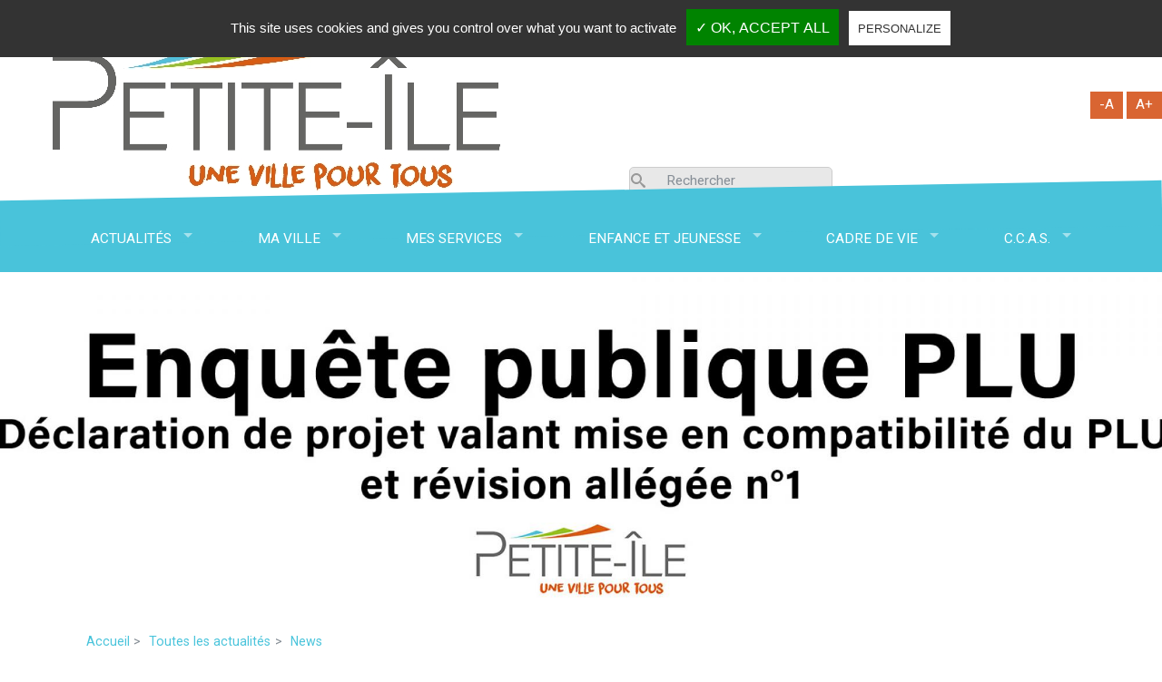

--- FILE ---
content_type: text/html; charset=UTF-8
request_url: https://www.petite-ile.re/index.php/actualites/news/avis-enquete-publique-plu-dp-et-revision-allegee
body_size: 45233
content:


<!-- THEME DEBUG -->
<!-- THEME HOOK: 'html' -->
<!-- FILE NAME SUGGESTIONS:
   * html--node--1160.html.twig
   * html--node--%.html.twig
   * html--node.html.twig
   x html.html.twig
-->
<!-- BEGIN OUTPUT from 'themes/petite_ile/templates/Layout/html.html.twig' -->
<!DOCTYPE html>
<html lang="fr" dir="ltr" prefix="content: http://purl.org/rss/1.0/modules/content/  dc: http://purl.org/dc/terms/  foaf: http://xmlns.com/foaf/0.1/  og: http://ogp.me/ns#  rdfs: http://www.w3.org/2000/01/rdf-schema#  schema: http://schema.org/  sioc: http://rdfs.org/sioc/ns#  sioct: http://rdfs.org/sioc/types#  skos: http://www.w3.org/2004/02/skos/core#  xsd: http://www.w3.org/2001/XMLSchema# ">
  <head>
    <meta charset="utf-8" />
<script async src="https://www.googletagmanager.com/gtag/js?id=UA-144761411-1"></script>
<script>window.dataLayer = window.dataLayer || [];function gtag(){dataLayer.push(arguments)};gtag("js", new Date());gtag("config", "UA-144761411-1", {"groups":"default","anonymize_ip":true});</script>
<meta name="title" content="Avis enquête publique PLU - DP et révision allégée - Ville de Petite-Île" />
<meta property="og:site_name" content="Ville de Petite-Île" />
<meta name="robots" content="index, follow" />
<link rel="canonical" href="https://www.petite-ile.re/index.php/actualites/news/avis-enquete-publique-plu-dp-et-revision-allegee" />
<meta property="og:type" content="Actualité" />
<meta property="og:url" content="https://www.petite-ile.re/index.php/actualites/news/avis-enquete-publique-plu-dp-et-revision-allegee" />
<meta property="og:title" content="Avis enquête publique PLU - DP et révision allégée" />
<meta name="referrer" content="origin" />
<meta property="og:description" content="Ouverture et organisation de l&#039;enquête publique de la Révision alléegée n°1 du Plan Local d&#039;Urbanisme (PLU) et de la Déclaration de Projet valant mise en compatibilité du PLU" />
<meta property="og:image" content="https://www.petite-ile.re" />
<meta property="og:image:url" content="https://www.petite-ile.re" />
<meta property="og:image:secure_url" content="https://www.petite-ile.re" />
<meta property="og:image:type" content="image/jpeg" />
<meta property="og:image:alt" content="Avis enquête publique PLU - DP et révision allégée" />
<meta property="og:street_address" content="192 rue Mahé de Labourdonnais" />
<meta property="og:locality" content="Petite-Île" />
<meta property="og:region" content="Réunion" />
<meta property="og:postal_code" content="97429" />
<meta property="og:country_name" content="France" />
<meta property="og:email" content="mairie@petite-ile.re" />
<meta property="og:phone_number" content="+262262567979" />
<meta property="og:locale" content="fr_FR" />
<meta property="article:tag" content="enquête publique" />
<meta property="article:tag" content="PLU" />
<meta property="article:tag" content="révision allégée" />
<meta property="article:tag" content="déclaration de projet" />
<meta name="Generator" content="Drupal 8 (https://www.drupal.org)" />
<meta name="MobileOptimized" content="width" />
<meta name="HandheldFriendly" content="true" />
<meta name="viewport" content="width=device-width, initial-scale=1, shrink-to-fit=no" />
<meta http-equiv="x-ua-compatible" content="ie=edge" />
<link rel="shortcut icon" href="/sites/default/files/favicon-96x96.png" type="image/png" />
<link rel="revision" href="https://www.petite-ile.re/index.php/actualites/news/avis-enquete-publique-plu-dp-et-revision-allegee" />
<script>window.a2a_config=window.a2a_config||{};a2a_config.callbacks=[];a2a_config.overlays=[];a2a_config.templates={};a2a_config.track_links = 'ga';</script>

    <title>Avis enquête publique PLU - DP et révision allégée - Ville de Petite-Île</title>
    <link href="https://fonts.googleapis.com/icon?family=Material+Icons" rel="stylesheet">
    <link rel="stylesheet" media="all" href="/core/modules/system/css/components/ajax-progress.module.css?srv3an" />
<link rel="stylesheet" media="all" href="/core/modules/system/css/components/align.module.css?srv3an" />
<link rel="stylesheet" media="all" href="/core/modules/system/css/components/autocomplete-loading.module.css?srv3an" />
<link rel="stylesheet" media="all" href="/core/modules/system/css/components/fieldgroup.module.css?srv3an" />
<link rel="stylesheet" media="all" href="/core/modules/system/css/components/container-inline.module.css?srv3an" />
<link rel="stylesheet" media="all" href="/core/modules/system/css/components/clearfix.module.css?srv3an" />
<link rel="stylesheet" media="all" href="/core/modules/system/css/components/details.module.css?srv3an" />
<link rel="stylesheet" media="all" href="/core/modules/system/css/components/hidden.module.css?srv3an" />
<link rel="stylesheet" media="all" href="/core/modules/system/css/components/item-list.module.css?srv3an" />
<link rel="stylesheet" media="all" href="/core/modules/system/css/components/js.module.css?srv3an" />
<link rel="stylesheet" media="all" href="/core/modules/system/css/components/nowrap.module.css?srv3an" />
<link rel="stylesheet" media="all" href="/core/modules/system/css/components/position-container.module.css?srv3an" />
<link rel="stylesheet" media="all" href="/core/modules/system/css/components/progress.module.css?srv3an" />
<link rel="stylesheet" media="all" href="/core/modules/system/css/components/reset-appearance.module.css?srv3an" />
<link rel="stylesheet" media="all" href="/core/modules/system/css/components/resize.module.css?srv3an" />
<link rel="stylesheet" media="all" href="/core/modules/system/css/components/sticky-header.module.css?srv3an" />
<link rel="stylesheet" media="all" href="/core/modules/system/css/components/system-status-counter.css?srv3an" />
<link rel="stylesheet" media="all" href="/core/modules/system/css/components/system-status-report-counters.css?srv3an" />
<link rel="stylesheet" media="all" href="/core/modules/system/css/components/system-status-report-general-info.css?srv3an" />
<link rel="stylesheet" media="all" href="/core/modules/system/css/components/tabledrag.module.css?srv3an" />
<link rel="stylesheet" media="all" href="/core/modules/system/css/components/tablesort.module.css?srv3an" />
<link rel="stylesheet" media="all" href="/core/modules/system/css/components/tree-child.module.css?srv3an" />
<link rel="stylesheet" media="all" href="/core/modules/views/css/views.module.css?srv3an" />
<link rel="stylesheet" media="all" href="/sites/default/files/css/responsive_menu_breakpoint.css?srv3an" />
<link rel="stylesheet" media="all" href="/libraries/mmenu/dist/jquery.mmenu.all.css?srv3an" />
<link rel="stylesheet" media="all" href="/modules/responsive_menu/css/responsive_menu.css?srv3an" />
<link rel="stylesheet" media="all" href="/modules/contrib/addtoany/css/addtoany.css?srv3an" />
<link rel="stylesheet" media="all" href="/modules/contrib/better_search/css/background_fade.css?srv3an" />
<link rel="stylesheet" media="all" href="/themes/bootstrap_barrio/css/components/node.css?srv3an" />
<link rel="stylesheet" media="all" href="/themes/petite_ile/css/bootstrap.css?srv3an" />
<link rel="stylesheet" media="all" href="/themes/petite_ile/css/style.css?srv3an" />
<link rel="stylesheet" media="all" href="/themes/petite_ile/css/superfish.css?srv3an" />
<link rel="stylesheet" media="all" href="/themes/bootstrap_barrio/css/components/breadcrumb.css?srv3an" />
<link rel="stylesheet" media="all" href="/themes/bootstrap_barrio/fonts/alegreya_roboto.css?srv3an" />
<link rel="stylesheet" media="all" href="//fonts.googleapis.com/css?family=Roboto|Roboto+Condensed|Alegreya:700" />
<link rel="stylesheet" media="all" href="//fonts.googleapis.com/icon?family=Material+Icons" />

    
<!--[if lte IE 8]>
<script src="/core/assets/vendor/html5shiv/html5shiv.min.js?v=3.7.3"></script>
<![endif]-->

  </head>
  <body class="layout-no-sidebars page-node-1160 path-node node--type-actualite">
    <a href="#main-content" class="visually-hidden focusable skip-link">
      Aller au contenu principal
    </a>
    
    

<!-- THEME DEBUG -->
<!-- THEME HOOK: 'off_canvas_page_wrapper' -->
<!-- BEGIN OUTPUT from 'core/modules/system/templates/off-canvas-page-wrapper.html.twig' -->
  <div class="dialog-off-canvas-main-canvas" data-off-canvas-main-canvas>
    

<!-- THEME DEBUG -->
<!-- THEME HOOK: 'page' -->
<!-- FILE NAME SUGGESTIONS:
   * page--node--1160.html.twig
   * page--node--%.html.twig
   * page--node.html.twig
   x page.html.twig
-->
<!-- BEGIN OUTPUT from 'themes/petite_ile/templates/Layout/page.html.twig' -->
<div id="fb-root"></div>
<script async defer crossorigin="anonymous" src="https://connect.facebook.net/fr_FR/sdk.js#xfbml=1&version=v4.0"></script>
  <header class="container-fluid">

    <nav id="top">
        <ul id="menu-evitement" class="evitement">
            <li><a href="#center">Aller au contenu</a></li>
            <li><a href="#navigation">Aller au menu</a></li>
            <li><a href="#wrap">Aller à la recherche</a></li>
            <li><a href="#footer">Aller au pied de page</a></li>
        </ul>
    </nav>
        <div id="hidemenu"><a href="javascript:hideMenu()" title="masquer le menu"></a></div>
    <div id="mmenu" class="menumobile">
	<!-- ceci est un commentaire -->
        

<!-- THEME DEBUG -->
<!-- THEME HOOK: 'region' -->
<!-- FILE NAME SUGGESTIONS:
   x region--nowrap.html.twig
   * region--primary-menu.html.twig
   * region.html.twig
-->
<!-- BEGIN OUTPUT from 'themes/bootstrap_barrio/templates/layout/region--nowrap.html.twig' -->
  

<!-- THEME DEBUG -->
<!-- THEME HOOK: 'block' -->
<!-- FILE NAME SUGGESTIONS:
   * block--horizontalmenu.html.twig
   * block--responsive-menu-horizontal-menu.html.twig
   * block--responsive-menu.html.twig
   x block.html.twig
-->
<!-- BEGIN OUTPUT from 'themes/bootstrap_barrio/templates/block/block.html.twig' -->
<div id="block-horizontalmenu" class="block block-responsive-menu block-responsive-menu-horizontal-menu">
  
    
      <div class="content">
      

<!-- THEME DEBUG -->
<!-- THEME HOOK: 'responsive_menu_block_wrapper' -->
<!-- BEGIN OUTPUT from 'modules/responsive_menu/templates/responsive-menu-block-wrapper.html.twig' -->
<nav class="responsive-menu-block-wrapper">
  

<!-- THEME DEBUG -->
<!-- THEME HOOK: 'responsive_menu_horizontal' -->
<!-- BEGIN OUTPUT from 'modules/responsive_menu/templates/responsive-menu-horizontal.html.twig' -->

              <ul id="horizontal-menu" class="horizontal-menu">
                    <li class="menu-item menu-item--expanded">
        <a href="/index.php/actualites" data-drupal-link-system-path="actualites">Actualités</a>
                                <ul class="menu sub-nav">
                    <li class="menu-item">
        <a href="/index.php/actualites/news" data-drupal-link-system-path="actualites/news">News</a>
              </li>
                <li class="menu-item">
        <a href="/index.php/actualites/agenda" data-drupal-link-system-path="actualites/agenda">Agenda</a>
              </li>
        </ul>
  
              </li>
                <li class="menu-item menu-item--expanded">
        <a href="/index.php/ma-ville" data-drupal-link-system-path="node/156">Ma ville</a>
                                <ul class="menu sub-nav">
                    <li class="menu-item">
        <a href="/index.php/ma-ville/agriculture" data-drupal-link-system-path="node/158">Agriculture</a>
              </li>
                <li class="menu-item">
        <a href="/index.php/ma-ville/associations" data-drupal-link-system-path="ma-ville/associations">Associations</a>
              </li>
                <li class="menu-item menu-item--expanded">
        <a href="/index.php/ma-ville/culture" data-drupal-link-system-path="node/160">Culture</a>
                                <ul class="menu sub-nav">
                    <li class="menu-item">
        <a href="/index.php/ma-ville/culture/le-fangourin" data-drupal-link-system-path="node/161">Le Fangourin</a>
              </li>
                <li class="menu-item">
        <a href="/index.php/ma-ville/culture/biblioth%C3%A8ques" data-drupal-link-system-path="node/162">Bibliothèques</a>
              </li>
                <li class="menu-item menu-item--expanded">
        <a href="/index.php/ma-ville/culture/sport" data-drupal-link-system-path="node/163">Sport</a>
                                <ul class="menu sub-nav">
                    <li class="menu-item">
        <a href="/index.php/ma-ville/culture/sport/Sport%20Sante" data-drupal-link-system-path="node/831">Sport Sante</a>
              </li>
        </ul>
  
              </li>
                <li class="menu-item menu-item--expanded">
        <a href="/index.php/ma-ville/culture/emapi" data-drupal-link-system-path="node/170">EMAPI</a>
                                <ul class="menu sub-nav">
                    <li class="menu-item">
        <a href="/index.php/node/679" title="formation professionnelle PRIC" data-drupal-link-system-path="node/679">formation professionnelle PRIC</a>
              </li>
        </ul>
  
              </li>
        </ul>
  
              </li>
        </ul>
  
              </li>
                <li class="menu-item menu-item--expanded">
        <a href="/index.php/mes-services" data-drupal-link-system-path="node/164">Mes Services</a>
                                <ul class="menu sub-nav">
                    <li class="menu-item menu-item--expanded">
        <a href="/index.php/mes-services/vos-elus" data-drupal-link-system-path="node/165">Vos élus</a>
                                <ul class="menu sub-nav">
                    <li class="menu-item menu-item--expanded">
        <a href="/index.php/mes-services/vos-elus/bilan-mandat" data-drupal-link-system-path="node/1743">Bilan mandat 2020-2026</a>
                                <ul class="menu sub-nav">
                    <li class="menu-item">
        <a href="/index.php/mes-services/vos-elus/bilan-mandat/partie-1" data-drupal-link-system-path="node/1744">Bilan mandat 2020-2026 partie 1</a>
              </li>
                <li class="menu-item">
        <a href="/index.php/mes-services/vos-elus/bilan-mandat/partie-2" data-drupal-link-system-path="node/1745">Bilan mandat 2020-2026 partie 2</a>
              </li>
                <li class="menu-item">
        <a href="/index.php/mes-services/vos-elus/bilan-mandat/partie-3" data-drupal-link-system-path="node/1746">Bilan mandat 2020-2026 partie 3</a>
              </li>
                <li class="menu-item">
        <a href="/index.php/mes-services/vos-elus/bilan-mandat/partie-4" data-drupal-link-system-path="node/1747">Bilan mandat 2020-2026 partie 4</a>
              </li>
                <li class="menu-item">
        <a href="/index.php/mes-services/vos-elus/bilan-mandat/partie-5" data-drupal-link-system-path="node/1748">Bilan mandat 2020-2026 partie 5</a>
              </li>
        </ul>
  
              </li>
                <li class="menu-item">
        <a href="/index.php/mes-services/vos-elus/bilan-mi-mandat" data-drupal-link-system-path="node/1259">Bilan mi-mandat 2020-2023</a>
              </li>
        </ul>
  
              </li>
                <li class="menu-item menu-item--expanded">
        <a href="/index.php/mes-services/infos-mairie" data-drupal-link-system-path="node/166">Infos Mairie</a>
                                <ul class="menu sub-nav">
                    <li class="menu-item">
        <a href="/index.php/mes-services/infos-mairie/aide_pour_preparer_les_concours_de_la_fonction_publique" data-drupal-link-system-path="node/1305">Aide pour préparer les concours de la fonction publique</a>
              </li>
        </ul>
  
              </li>
                <li class="menu-item menu-item--expanded">
        <a href="/index.php/mes-services/conseil-municipal" data-drupal-link-system-path="node/167">Conseil Municipal</a>
                                <ul class="menu sub-nav">
                    <li class="menu-item">
        <a href="/index.php/mes-services/conseil-municipal/CM-2025" data-drupal-link-system-path="node/1865">Comptes-rendus synthétique des délibérations des CM 2025</a>
              </li>
        </ul>
  
              </li>
                <li class="menu-item menu-item--expanded">
        <a href="https://www.petite-ile.re/mes-services/actes-administratifs-civis">Actes administratifs CIVIS</a>
                                <ul class="menu sub-nav">
                    <li class="menu-item">
        <a href="/index.php/mes-services/actes-administratifs-civis/Deliberations-conseil-communautaire" data-drupal-link-system-path="node/1269">Délibérations Conseil Communautaire</a>
              </li>
        </ul>
  
              </li>
                <li class="menu-item menu-item--expanded">
        <a href="/index.php/municipalite-citoyennete/etat-civil" data-drupal-link-system-path="node/168">Etat Civil</a>
                                <ul class="menu sub-nav">
                    <li class="menu-item">
        <a href="/index.php/municipalite-citoyennete/etat-civil/maison-des-veilles" data-drupal-link-system-path="node/1163">Maison des Veillées</a>
              </li>
                <li class="menu-item">
        <a href="/index.php/mes-services/etat-civil/certification-identite" data-drupal-link-system-path="node/1866">Certification de l&#039;identité numérique</a>
              </li>
                <li class="menu-item">
        <a href="/index.php/mes-services/etat-civil/actes-etat-civil" data-drupal-link-system-path="node/204">Les actes de l&#039;Etat-Civil</a>
              </li>
                <li class="menu-item">
        <a href="/index.php/municipalite-citoyennete/etat-civil/reglement-interieur-des-cimetieres" data-drupal-link-system-path="node/1852">Règlement intérieur des cimetières</a>
              </li>
                <li class="menu-item">
        <a href="/index.php/mes-services/etat-civil/la-carte-d-identite" title="Elle permet de certifier de son identité" data-drupal-link-system-path="node/209">La carte d&#039;identité</a>
              </li>
                <li class="menu-item">
        <a href="/index.php/municipalite-citoyennete/etat-civil/demande-en-ligne" data-drupal-link-system-path="node/206">Demande en ligne</a>
              </li>
                <li class="menu-item">
        <a href="/index.php/mes-services/etat-civil/le-passeport-biometrique-demarches" title="La liste des documents à fournir" data-drupal-link-system-path="node/210">Le passeport biométrique</a>
              </li>
                <li class="menu-item">
        <a href="/index.php/mes-services/etat-civil/autorisation-de-sortie-du-territoire" title="Ce formulaire disponible sur le site internet www.service-public.fr" data-drupal-link-system-path="node/212">Autorisation de sortie du territoire</a>
              </li>
        </ul>
  
              </li>
                <li class="menu-item">
        <a href="/index.php/mes-services/marches-publics" data-drupal-link-system-path="node/149">Marchés publics</a>
              </li>
                <li class="menu-item menu-item--expanded">
        <a href="/index.php/mes-services/finances" data-drupal-link-system-path="node/169">Finances</a>
                                <ul class="menu sub-nav">
                    <li class="menu-item menu-item--expanded">
        <a href="/index.php/mes-services/finances" data-drupal-link-system-path="node/169">Budgets 2026</a>
                                <ul class="menu sub-nav">
                    <li class="menu-item">
        <a href="/index.php/mes-services/finances/budget-2026/budget-primitif-2026" data-drupal-link-system-path="node/1867">Budget primitif 2026</a>
              </li>
                <li class="menu-item">
        <a href="/index.php/mes%20services/finances/budgets-2024/Le-debat-orientations-budgetaires-2026" data-drupal-link-system-path="node/1862">Le débat d’orientations budgétaires pour le budget 2026</a>
              </li>
        </ul>
  
              </li>
                <li class="menu-item menu-item--expanded">
        <a href="/index.php/mes-services/finances" data-drupal-link-system-path="node/169">Budgets 2025</a>
                                <ul class="menu sub-nav">
                    <li class="menu-item">
        <a href="/index.php/mes%20services/finances/budgets-2024/Le-debat-orientations-budgetaires-2025" data-drupal-link-system-path="node/1807">Le débat d’orientations budgétaires pour le budget 2025</a>
              </li>
        </ul>
  
              </li>
                <li class="menu-item menu-item--expanded">
        <a href="/index.php/mes-services/finances" data-drupal-link-system-path="node/169">Budgets 2024</a>
                                <ul class="menu sub-nav">
                    <li class="menu-item">
        <a href="/index.php/mes%20services/finances/budgets-2024/Le-debat-orientations-budgetaires-2024" data-drupal-link-system-path="node/1415">Le débat d’orientations budgétaires pour le budget 2024</a>
              </li>
        </ul>
  
              </li>
                <li class="menu-item menu-item--expanded">
        <a href="/index.php/mes-services/finances" data-drupal-link-system-path="node/169">Budgets 2023</a>
                                <ul class="menu sub-nav">
                    <li class="menu-item">
        <a href="/index.php/mes%20services/finances/budgets-2022/Le-debat-orientations-budgetaires-2023" data-drupal-link-system-path="node/1437">Le débat d’orientations budgétaires pour le budget 2023</a>
              </li>
        </ul>
  
              </li>
                <li class="menu-item menu-item--expanded">
        <a href="/index.php/mes-services/finances" data-drupal-link-system-path="node/169">Budgets 2022</a>
                                <ul class="menu sub-nav">
                    <li class="menu-item">
        <a href="/index.php/mes%20services/finances/budgets-2022/Le-debat-orientations-budgetaires-2022" data-drupal-link-system-path="node/887">Le débat d’orientations budgétaires pour le budget 2022</a>
              </li>
                <li class="menu-item">
        <a href="/index.php/mes-services/Finances/Budgets%202022/Les-Budgets-Primitifs-2022" data-drupal-link-system-path="node/886">Les Budgets Primitifs 2022</a>
              </li>
        </ul>
  
              </li>
                <li class="menu-item menu-item--expanded">
        <a href="/index.php/mes-services/finances" data-drupal-link-system-path="node/169">Budgets 2021</a>
                                <ul class="menu sub-nav">
                    <li class="menu-item">
        <a href="/index.php/node/794" data-drupal-link-system-path="node/794">Les Budgets Supplémentaires 2021</a>
              </li>
                <li class="menu-item">
        <a href="/index.php/mes%20services/Finances/Budget%202021/Les%20Comptes%20administratifs%202020" data-drupal-link-system-path="node/719">Les Comptes administratifs 2020</a>
              </li>
                <li class="menu-item">
        <a href="/index.php/mes-services/Finances/Les%20Budgets%20Primitifs%202021" data-drupal-link-system-path="node/690">Les Budgets Primitifs 2021</a>
              </li>
                <li class="menu-item">
        <a href="/index.php/mes-services/finances/Le%20d%C3%A9bat%20d%E2%80%99orientations%20budg%C3%A9taires%20pour%20le%20budget%202021" data-drupal-link-system-path="node/614">Le débat d’orientations budgétaires pour le budget 2021</a>
              </li>
        </ul>
  
              </li>
                <li class="menu-item menu-item--expanded">
        <a href="/index.php/mes-services/finances" data-drupal-link-system-path="node/169">Budgets 2020</a>
                                <ul class="menu sub-nav">
                    <li class="menu-item">
        <a href="/index.php/node/415" data-drupal-link-system-path="node/415">Les comptes administratifs 2019</a>
              </li>
        </ul>
  
              </li>
        </ul>
  
              </li>
                <li class="menu-item">
        <a href="/index.php/mes-services/le-poivrier" data-drupal-link-system-path="node/171">Le Poivrier</a>
              </li>
                <li class="menu-item menu-item--expanded">
        <a href="/index.php/mes-services/maison-de-services-au-public" data-drupal-link-system-path="node/172">France Services</a>
                                <ul class="menu sub-nav">
                    <li class="menu-item">
        <a href="/index.php/node/880" data-drupal-link-system-path="node/880">Permanence Points Conseil Budget</a>
              </li>
                <li class="menu-item">
        <a href="/index.php/mes-services/maison-de-services-au-public/Permanence-avocats-2024" data-drupal-link-system-path="node/800">Permanence d&#039;avocats</a>
              </li>
                <li class="menu-item">
        <a href="/index.php/mes-services/maison-de-services-au-public/Permanence-de-lARAJUFA" data-drupal-link-system-path="node/683">Permanence de l&#039;ARAJUFA</a>
              </li>
                <li class="menu-item">
        <a href="/index.php/mes-services/maison-de-services-au-public/Permanence%20un%20conciliateur%20de%20justice" data-drupal-link-system-path="node/626">Permanence un conciliateur de justice</a>
              </li>
        </ul>
  
              </li>
                <li class="menu-item menu-item--expanded">
        <a href="/index.php/mes-services" data-drupal-link-system-path="node/164">PC ORSEC</a>
                                <ul class="menu sub-nav">
                    <li class="menu-item">
        <a href="/index.php/mes-services/PC-ORSEC/les-diffrentes-alertes-cycloniques" data-drupal-link-system-path="node/1440">Les différentes alertes cycloniques</a>
              </li>
                <li class="menu-item">
        <a href="/index.php/mes-services/PC-ORSEC/PSS-Cyclone-Liste-des-centres-hebergements" data-drupal-link-system-path="node/908">PSS Cyclone - Liste des centres d&#039;hébergements</a>
              </li>
                <li class="menu-item">
        <a href="/index.php/mes-services/PC-ORSEC/DICRIM" data-drupal-link-system-path="node/909">DICRIM</a>
              </li>
                <li class="menu-item">
        <a href="/index.php/mes-services/PC-ORSEC/Recommandations%20EDF%20-%20saison%20cyclonique" data-drupal-link-system-path="node/910">Recommandations EDF - saison cyclonique</a>
              </li>
        </ul>
  
              </li>
                <li class="menu-item menu-item--expanded">
        <a href="/index.php/mes-services/offres-emploi">Offres d&#039;emploi</a>
                                <ul class="menu sub-nav">
                    <li class="menu-item">
        <a href="/index.php/mes-services/offres-emploi/Offres-de-missions-services-civiques-2" data-drupal-link-system-path="node/1412">Offres d&#039;emploi services civiques</a>
              </li>
                <li class="menu-item">
        <a href="/index.php/mes-services/offres-emploi/CNARM" data-drupal-link-system-path="node/774">CNARM</a>
              </li>
                <li class="menu-item">
        <a href="/index.php/mes-services/offres-emploi/CNARM-offres-emplois-%202nd-trimestre-2021" title="CNARM-offres-emplois-4eme-trimestre-2022" data-drupal-link-system-path="node/696">CNARM: offres d&#039;emplois 4ème trimestre 2022</a>
              </li>
        </ul>
  
              </li>
        </ul>
  
              </li>
                <li class="menu-item menu-item--expanded">
        <a href="/index.php/enfance-jeunesse" data-drupal-link-system-path="node/173">Enfance et Jeunesse</a>
                                <ul class="menu sub-nav">
                    <li class="menu-item menu-item--expanded">
        <a href="/index.php/enfance-jeunesse/infos-pratiques" data-drupal-link-system-path="node/176">Infos pratiques</a>
                                <ul class="menu sub-nav">
                    <li class="menu-item">
        <a href="/index.php/node/675" data-drupal-link-system-path="node/675">Sessions de formation BAFA</a>
              </li>
                <li class="menu-item">
        <a href="/index.php/node/778" data-drupal-link-system-path="node/778">Le plan &quot;1 jeune, 1 solution&quot;</a>
              </li>
                <li class="menu-item">
        <a href="/index.php/node/1738" data-drupal-link-system-path="node/1738">Bourses étudiantes 2025 : les demandes sont ouvertes !</a>
              </li>
        </ul>
  
              </li>
                <li class="menu-item menu-item--expanded">
        <a href="/index.php/enfance-jeunesse/conseil-municipal-des-enfants" data-drupal-link-system-path="node/177">Conseil Municipal des enfants</a>
                                <ul class="menu sub-nav">
                    <li class="menu-item">
        <a href="/index.php/enfance-jeunesse/conseil-municipal-des-enfants/actualites" data-drupal-link-system-path="enfance-jeunesse/conseil-municipal-des-enfants/actualites">Actualités</a>
              </li>
        </ul>
  
              </li>
                <li class="menu-item menu-item--expanded">
        <a href="/index.php/enfance-jeunesse/scolaire" data-drupal-link-system-path="node/194">Scolaire</a>
                                <ul class="menu sub-nav">
                    <li class="menu-item">
        <a href="/index.php/enfance-et-jeunesse/scolaire/Nouveaux-horaires-garderie-municipale" data-drupal-link-system-path="node/1512">Nouveaux horaires de la garderie municipale</a>
              </li>
                <li class="menu-item">
        <a href="/index.php/enfance-et-jeunesse/scolaire/inscription-a-la-restauration-scolaire-et-a-la-garderie-municipale" title="Inscription à la restauration scolaire et à la garderie municipale" data-drupal-link-system-path="node/1014">Inscription à la restauration scolaire et à la garderie municipale</a>
              </li>
                <li class="menu-item">
        <a href="/index.php/enfance-jeunesse/scolaire/inscriptions-scolaires" title="Informations relatives à l&#039;inscription scolaire" data-drupal-link-system-path="node/260">Inscriptions Scolaires</a>
              </li>
        </ul>
  
              </li>
                <li class="menu-item">
        <a href="/index.php/enfance-et-jeunesse/cantines" title="inscriptions et menus des cantines" data-drupal-link-system-path="node/226">Menus cantine</a>
              </li>
        </ul>
  
              </li>
                <li class="menu-item menu-item--expanded">
        <a href="/index.php/cadre-de-vie" data-drupal-link-system-path="node/174">Cadre de vie</a>
                                <ul class="menu sub-nav">
                    <li class="menu-item menu-item--expanded">
        <a href="/index.php/ma-ville/tourisme" data-drupal-link-system-path="node/157">Tourisme</a>
                                <ul class="menu sub-nav">
                    <li class="menu-item">
        <a href="/index.php/ma-ville/tourisme/histoire-de-la-ville" data-drupal-link-system-path="node/187">Histoire de la ville</a>
              </li>
                <li class="menu-item menu-item--expanded">
        <a href="/index.php/ma-ville/tourisme" data-drupal-link-system-path="node/157">Présentation de la ville</a>
                                <ul class="menu sub-nav">
                    <li class="menu-item">
        <a href="/index.php/ma-ville/tourisme/Presentation-de-la-ville" data-drupal-link-system-path="node/1565">Présentation de la ville de Petite-Île</a>
              </li>
        </ul>
  
              </li>
                <li class="menu-item">
        <a href="/index.php/ma-ville/tourisme/points-interet" data-drupal-link-system-path="node/188">Points d&#039;intérêt</a>
              </li>
        </ul>
  
              </li>
                <li class="menu-item menu-item--expanded">
        <a href="/index.php/node/add/Bulletin%20sanitaire%20eau">Bulletin sanitaire eau</a>
                                <ul class="menu sub-nav">
                    <li class="menu-item">
        <a href="/index.php/bulletin-sanitaire-eau/lancement-du-nouveau-site-internet-eaudurobinet.re" data-drupal-link-system-path="node/1600">Lancement du nouveau site internet eaudurobinet.re</a>
              </li>
                <li class="menu-item menu-item--expanded">
        <a href="/index.php/bulletin-sanitaire-eau/bulletin-sanitaire-2026">Bulletins 2026</a>
                                <ul class="menu sub-nav">
                    <li class="menu-item">
        <a href="/index.php/bulletin-sanitaire-eau/bulletin-sanitaire-janvier-2026" data-drupal-link-system-path="node/1868">Bulletin Sanitaire Janvier 2026</a>
              </li>
        </ul>
  
              </li>
                <li class="menu-item menu-item--expanded">
        <a href="/index.php/bulletin-sanitaire-eau/bulletin-sanitaire-2025">Bulletins 2025</a>
                                <ul class="menu sub-nav">
                    <li class="menu-item">
        <a href="/index.php/bulletin-sanitaire-eau/bulletin-sanitaire-d%C3%A9cembre-2025" data-drupal-link-system-path="node/1851">Bulletin Sanitaire Décembre 2025</a>
              </li>
                <li class="menu-item">
        <a href="/index.php/bulletin-sanitaire-eau/bulletin-sanitaire-novembre-2025" data-drupal-link-system-path="node/1832">Bulletin Sanitaire Novembre 2025</a>
              </li>
                <li class="menu-item">
        <a href="/index.php/bulletin-sanitaire-eau/bulletin-sanitaire-octobre-2025" data-drupal-link-system-path="node/1818">Bulletin Sanitaire Octobre 2025</a>
              </li>
                <li class="menu-item">
        <a href="/index.php/bulletin-sanitaire-eau/bulletin-sanitaire-septembre-2025" data-drupal-link-system-path="node/1803">Bulletin Sanitaire Septembre 2025</a>
              </li>
                <li class="menu-item">
        <a href="/index.php/bulletin-sanitaire-eau/bulletin-sanitaire-ao%C3%BBt-2025" data-drupal-link-system-path="node/1786">Bulletin Sanitaire Août 2025</a>
              </li>
                <li class="menu-item">
        <a href="/index.php/bulletin-sanitaire-eau/bulletin-sanitaire-juillet-2025" data-drupal-link-system-path="node/1776">Bulletin Sanitaire Juillet 2025</a>
              </li>
                <li class="menu-item">
        <a href="/index.php/bulletin-sanitaire-eau/bulletin-sanitaire-juin-2025" data-drupal-link-system-path="node/1765">Bulletin Sanitaire Juin 2025</a>
              </li>
                <li class="menu-item">
        <a href="/index.php/bulletin-sanitaire-eau/bulletin-sanitaire-mai-2025" data-drupal-link-system-path="node/1750">Bulletin Sanitaire Mai 2025</a>
              </li>
                <li class="menu-item">
        <a href="/index.php/bulletin-sanitaire-eau/bulletin-sanitaire-avril-2025" data-drupal-link-system-path="node/1734">Bulletin Sanitaire Avril 2025</a>
              </li>
                <li class="menu-item">
        <a href="/index.php/bulletin-sanitaire-eau/bulletin-sanitaire-mars-2025" data-drupal-link-system-path="node/1711">Bulletin Sanitaire Mars 2025</a>
              </li>
                <li class="menu-item">
        <a href="/index.php/bulletin-sanitaire-eau/bulletin-sanitaire-f%C3%A9vrier-2025" data-drupal-link-system-path="node/1710">Bulletin Sanitaire Février 2025</a>
              </li>
                <li class="menu-item">
        <a href="/index.php/bulletin-sanitaire-eau/bulletin-sanitaire-janvier-2025" data-drupal-link-system-path="node/1684">Bulletin Sanitaire Janvier 2025</a>
              </li>
        </ul>
  
              </li>
                <li class="menu-item menu-item--expanded">
        <a href="/index.php/node/add/Bulletin%20sanitaire%20eau">Bulletins 2024</a>
                                <ul class="menu sub-nav">
                    <li class="menu-item">
        <a href="/index.php/bulletin-sanitaire-eau/bulletin-sanitaire-decembre-2024" data-drupal-link-system-path="node/1676">Bulletin Sanitaire Décembre 2024</a>
              </li>
                <li class="menu-item">
        <a href="/index.php/bulletin-sanitaire-eau/bulletin-sanitaire-novembre-2024" data-drupal-link-system-path="node/1666">Bulletin Sanitaire Novembre 2024</a>
              </li>
                <li class="menu-item">
        <a href="/index.php/bulletin-sanitaire-eau/bulletin-sanitaire-octobre-2024" data-drupal-link-system-path="node/1642">Bulletin Sanitaire Octobre 2024</a>
              </li>
                <li class="menu-item">
        <a href="/index.php/bulletin-sanitaire-eau/bulletin-sanitaire-septembre-2024" data-drupal-link-system-path="node/1620">Bulletin Sanitaire Septembre 2024</a>
              </li>
                <li class="menu-item">
        <a href="/index.php/bulletin-sanitaire-eau/bulletin-sanitaire-ao%C3%BBt-2024" data-drupal-link-system-path="node/1602">Bulletin Sanitaire Août 2024</a>
              </li>
                <li class="menu-item">
        <a href="/index.php/bulletin-sanitaire-eau/bulletin-sanitaire-juillet-2024" data-drupal-link-system-path="node/1599">Bulletin Sanitaire Juillet 2024</a>
              </li>
                <li class="menu-item">
        <a href="/index.php/bulletin-sanitaire-eau/bulletin-sanitaire-juin-2024" data-drupal-link-system-path="node/1589">Bulletin Sanitaire Juin 2024</a>
              </li>
                <li class="menu-item">
        <a href="/index.php/bulletin-sanitaire-eau/bulletin-sanitaire-mai-2024" data-drupal-link-system-path="node/1557">Bulletin Sanitaire Mai 2024</a>
              </li>
                <li class="menu-item">
        <a href="/index.php/bulletin-sanitaire-eau/bulletin-sanitaire-avril-2024" data-drupal-link-system-path="node/1537">Bulletin Sanitaire Avril 2024</a>
              </li>
                <li class="menu-item">
        <a href="/index.php/bulletin-sanitaire-eau/bulletin-sanitaire-mars-2024" data-drupal-link-system-path="node/1507">Bulletin Sanitaire Mars 2024</a>
              </li>
                <li class="menu-item">
        <a href="/index.php/bulletin-sanitaire-eau/bulletin-sanitaire-f%C3%A9vrier-2024" data-drupal-link-system-path="node/1469">Bulletin Sanitaire Février 2024</a>
              </li>
                <li class="menu-item">
        <a href="/index.php/bulletin-sanitaire-eau/bulletin-sanitaire-janvier-2024" data-drupal-link-system-path="node/1443">Bulletin Sanitaire Janvier 2024</a>
              </li>
        </ul>
  
              </li>
                <li class="menu-item menu-item--expanded">
        <a href="/index.php/node/add/Bulletin%20sanitaire%20eau">Bulletins 2023</a>
                                <ul class="menu sub-nav">
                    <li class="menu-item">
        <a href="/index.php/bulletin-sanitaire-eau/bulletin-sanitaire-d%C3%A9cembre-2023" data-drupal-link-system-path="node/1429">Bulletin sanitaire Décembre 2023</a>
              </li>
                <li class="menu-item">
        <a href="/index.php/bulletin-sanitaire-eau/bulletin-sanitaire-novembre-2023" data-drupal-link-system-path="node/1424">Bulletin sanitaire Novembre 2023</a>
              </li>
                <li class="menu-item">
        <a href="/index.php/bulletin-sanitaire-eau/bulletin-sanitaire-octobre-2023" data-drupal-link-system-path="node/1389">Bulletin sanitaire Octobre 2023</a>
              </li>
                <li class="menu-item">
        <a href="/index.php/bulletin-sanitaire-eau/bulletin-sanitaire-septembre-2023" data-drupal-link-system-path="node/1371">Bulletin sanitaire Septembre 2023</a>
              </li>
                <li class="menu-item">
        <a href="/index.php/bulletin-sanitaire-eau/bulletin-sanitaire-aout-2023" data-drupal-link-system-path="node/1332">Bulletin sanitaire Aout 2023</a>
              </li>
                <li class="menu-item">
        <a href="/index.php/bulletin-sanitaire-eau/bulletin-sanitaire-juillet-2023" data-drupal-link-system-path="node/1321">Bulletin sanitaire juillet 2023</a>
              </li>
                <li class="menu-item">
        <a href="/index.php/bulletin-sanitaire-eau/bulletin-juin-2023" data-drupal-link-system-path="node/1289">Bulletin sanitaire Juin 2023</a>
              </li>
                <li class="menu-item">
        <a href="/index.php/bulletin-sanitaire-eau/bulletin-mai-2023" data-drupal-link-system-path="node/1282">Bulletin sanitaire Mai 2023</a>
              </li>
                <li class="menu-item">
        <a href="/index.php/bulletin-sanitaire-eau/bulletin-avril-2023" data-drupal-link-system-path="node/1260">Bulletin sanitaire Avril 2023</a>
              </li>
                <li class="menu-item">
        <a href="/index.php/bulletin-sanitaire-eau/bulletin-mars-2023" data-drupal-link-system-path="node/1225">Bulletin sanitaire Mars 2023</a>
              </li>
                <li class="menu-item">
        <a href="/index.php/bulletin-sanitaire-eau/bulletin-fevrier-2023" data-drupal-link-system-path="node/1212">Bulletin sanitaire Février 2023</a>
              </li>
                <li class="menu-item">
        <a href="/index.php/bulletin-sanitaire-eau/bulletin-janvier-2023" data-drupal-link-system-path="node/1177">Bulletin sanitaire Janvier 2023</a>
              </li>
        </ul>
  
              </li>
                <li class="menu-item menu-item--expanded">
        <a href="/index.php/node/add/Bulletin%20sanitaire%20eau">Bulletins 2022</a>
                                <ul class="menu sub-nav">
                    <li class="menu-item">
        <a href="/index.php/bulletin-sanitaire-eau/Bulletins%202022/bulletin-decembre-2022" data-drupal-link-system-path="node/1155">Bulletin sanitaire Décembre 2022</a>
              </li>
                <li class="menu-item">
        <a href="/index.php/bulletin-sanitaire-eau/bulletins-2022/bulletin-octobre-2022" data-drupal-link-system-path="node/1133">Bulletin sanitaire Octobre 2022</a>
              </li>
                <li class="menu-item">
        <a href="/index.php/bulletin-sanitaire-eau/bulletin-septembre-2022" data-drupal-link-system-path="node/1100">Bulletin sanitaire Septembre 2022</a>
              </li>
                <li class="menu-item">
        <a href="/index.php/bulletin-sanitaire-eau/bulletins-2022/bulletin-aout-2022" data-drupal-link-system-path="node/1058">Bulletin sanitaire Aout 2022</a>
              </li>
                <li class="menu-item">
        <a href="/index.php/bulletin-sanitaire-eau/bulletins-2022/bulletin-juillet-2022" data-drupal-link-system-path="node/1059">Bulletin sanitaire Juillet 2022</a>
              </li>
                <li class="menu-item">
        <a href="/index.php/bulletin-sanitaire-eau/bulletins-2022/bulletin-juin-2022" data-drupal-link-system-path="node/1060">Bulletin sanitaire juin 2022</a>
              </li>
                <li class="menu-item">
        <a href="/index.php/bulletin-sanitaire-eau/bulletins-2022/bulletin-mai-2022" data-drupal-link-system-path="node/1061">Bulletin sanitaire Mai 2022</a>
              </li>
                <li class="menu-item">
        <a href="/index.php/bulletin-sanitaire-eau/bulletins-2022/bulletin-avril-2022" data-drupal-link-system-path="node/1062">Bulletin sanitaire Avril 2022</a>
              </li>
        </ul>
  
              </li>
        </ul>
  
              </li>
                <li class="menu-item menu-item--expanded">
        <a href="/index.php/cadre-de-vie/Environnement" data-drupal-link-system-path="node/654">Environnement</a>
                                <ul class="menu sub-nav">
                    <li class="menu-item">
        <a href="/index.php/cadre-de-vie/Environnement/les-jours-de-la-nuit-2024" data-drupal-link-system-path="node/1239">Les jours de la nuit 2024</a>
              </li>
                <li class="menu-item menu-item--expanded">
        <a href="/index.php/cadre-de-vie/Environnement/DAUPI" data-drupal-link-system-path="node/652">DAUPI</a>
                                <ul class="menu sub-nav">
                    <li class="menu-item">
        <a href="/index.php/node/829" data-drupal-link-system-path="node/829">Bois de senteur bleu - octobre 2021</a>
              </li>
                <li class="menu-item">
        <a href="/index.php/node/828" data-drupal-link-system-path="node/828">Bois de Mussard - Septembre 2021</a>
              </li>
                <li class="menu-item">
        <a href="/index.php/node/766" data-drupal-link-system-path="node/766">Bois de nèfles - Août 2021</a>
              </li>
                <li class="menu-item">
        <a href="/index.php/node/761" data-drupal-link-system-path="node/761">Bois de reinette - Juillet 2021</a>
              </li>
                <li class="menu-item">
        <a href="/index.php/node/703" data-drupal-link-system-path="node/703">Bois rouge - Mai 2021</a>
              </li>
                <li class="menu-item">
        <a href="/index.php/node/739" data-drupal-link-system-path="node/739">Bois de judas - Juin 2021</a>
              </li>
                <li class="menu-item">
        <a href="/index.php/cadre-de-vie/Environnement/DAUPI/Le%20bois%20de%20gaulette%20-%20Avril%202021" data-drupal-link-system-path="node/687">Le bois de gaulette - Avril 2021</a>
              </li>
                <li class="menu-item">
        <a href="/index.php/cadre-de-vie/Environnement/DAUPI/Le%20bois%20d%27ortie%20-%20Novembre%202021" data-drupal-link-system-path="node/875">Bois d&#039;ortie - Novembre 2021</a>
              </li>
                <li class="menu-item">
        <a href="/index.php/cadre-de-vie/Environnement/DAUPI/Le%20bois%20de%20senteur%20blanc%20-%20Mars%202021" data-drupal-link-system-path="node/665">Le bois de senteur blanc - Mars 2021</a>
              </li>
                <li class="menu-item">
        <a href="/index.php/cadre-de-vie/Environnement/DAUPI/Liane%20patte%20poule%20-%20D%C3%A9cembre%202021" data-drupal-link-system-path="node/876">Liane patte Poule - Décembre 2021</a>
              </li>
                <li class="menu-item">
        <a href="/index.php/cadre-de-vie/Environnement/DAUPI-arbre-du-mois/Le%20Grand%20Natte%20-%20F%C3%A9vrier%202021" data-drupal-link-system-path="node/653">Le Grand Natte - Février 2021</a>
              </li>
        </ul>
  
              </li>
                <li class="menu-item">
        <a href="/index.php/article/cadre-de-vie/environnement/agame-des-colons" data-drupal-link-system-path="node/1006">L&#039;Agame des Colons</a>
              </li>
        </ul>
  
              </li>
                <li class="menu-item menu-item--expanded">
        <a href="/index.php/accueil/cadre-de-vie/urbanisme" title="Urbanisme : Horaires - Formulaires téléchargeables" data-drupal-link-system-path="node/244">Urbanisme</a>
                                <ul class="menu sub-nav">
                    <li class="menu-item">
        <a href="/index.php/cadre-de-vie/urbanisme/biens-sans-maitre" data-drupal-link-system-path="node/1775">Biens sans maître</a>
              </li>
                <li class="menu-item">
        <a href="/index.php/cadre-de-vie/urbanisme/PLU-approuve-au-9-juin-2023" data-drupal-link-system-path="node/1300">PLU approuvé au 9 juin 2023</a>
              </li>
                <li class="menu-item">
        <a href="/index.php/cadre-de-vie/urbanisme/avis-enquete-publique-DP-revision-allegee" data-drupal-link-system-path="node/1159">Avis d&#039;enquête publique DP et révision allégée</a>
              </li>
                <li class="menu-item">
        <a href="/index.php/cadre-de-vie/urbanisme/Rapport-du-commissaire-enqueteur-suite-a-enquete-publique-DP-et-revision-allegee" data-drupal-link-system-path="node/1220">Rapport du commissaire enquêteur suite à l&#039;enquête publique - DP et révision allégée n°1</a>
              </li>
                <li class="menu-item">
        <a href="/index.php/cadre-de-vie/urbanisme/mise-a-disposition-modification-simplifi%C3%A9e-1" data-drupal-link-system-path="node/1199">Mise à disposition - modification simplifiée n°1</a>
              </li>
                <li class="menu-item">
        <a href="/index.php/cadre-de-vie/urbanisme/Modification-plan-local-urbanisme" title="Modification plan local urbanisme" data-drupal-link-system-path="node/699">Modification du Plan Local d&#039;Urbanisme</a>
              </li>
        </ul>
  
              </li>
                <li class="menu-item menu-item--expanded">
        <a href="/index.php/cadre-de-vie/infos-pratiques" data-drupal-link-system-path="node/178">infos pratiques</a>
                                <ul class="menu sub-nav">
                    <li class="menu-item">
        <a href="/index.php/article/cadre-de-vie/infos-pratiques/enquete-insee" title="Enquête INSEE" data-drupal-link-system-path="node/1230">Enquête INSEE</a>
              </li>
                <li class="menu-item">
        <a href="/index.php/article/cadre-de-vie/infos-pratiques/Programme-ART-MURE" title="Programme ART MURE" data-drupal-link-system-path="node/1020">Programme ART MURE</a>
              </li>
                <li class="menu-item">
        <a href="/index.php/article/cadre-de-vie/infos-pratiques/prevention-vol-de-roulotte" title="Prévention vol de roulotte" data-drupal-link-system-path="node/1670">Prévention vol de roulotte</a>
              </li>
                <li class="menu-item">
        <a href="/index.php/node/400" data-drupal-link-system-path="node/400">COVID 19 : Les mesures d&#039;aides à la population des artisans et des entreprises</a>
              </li>
                <li class="menu-item">
        <a href="/index.php/cadre-de-vie/infos-pratiques/qualite-eau-a-Petite-Ile" data-drupal-link-system-path="node/978">Qualité de l&#039;eau à Petite-Île</a>
              </li>
        </ul>
  
              </li>
                <li class="menu-item">
        <a href="/index.php/cadre-de-vie/logement-habitat" data-drupal-link-system-path="node/181">Logement / Habitat</a>
              </li>
                <li class="menu-item menu-item--expanded">
        <a href="/index.php/cadre-de-vie/developpement" data-drupal-link-system-path="node/182">Développement/Aménagement</a>
                                <ul class="menu sub-nav">
                    <li class="menu-item">
        <a href="/index.php/cadre-de-vie/developpement/le-domaine-public-et-vous" title="Vous souhaitez vendre ou exposer sur le domaine public? Voici la démarche à suivre." data-drupal-link-system-path="node/215">Le domaine public et vous</a>
              </li>
                <li class="menu-item">
        <a href="/index.php/cadre-de-vie/developpement/tarif-d-occupation-du-domaine-public-communal" title="Tarif d&#039;occupation du domaine public communal" data-drupal-link-system-path="node/216">Tarifs d&#039;occupation du domaine public communal</a>
              </li>
        </ul>
  
              </li>
                <li class="menu-item menu-item--expanded">
        <a href="/index.php/cadre-de-vie/travaux-et-projets" data-drupal-link-system-path="node/183">Travaux et Projets</a>
                                <ul class="menu sub-nav">
                    <li class="menu-item menu-item--expanded">
        <a href="/index.php/cadre-de-vie/travaux-et-projets/feader" data-drupal-link-system-path="node/1819">FEADER</a>
              </li>
                <li class="menu-item menu-item--expanded">
        <a href="/index.php/cadre-de-vie/travaux-et-projets/react-ue" data-drupal-link-system-path="node/1236">REACT UE</a>
                                <ul class="menu sub-nav">
                    <li class="menu-item">
        <a href="/index.php/cadre-de-vie/travaux-et-projets/react-ue/Rehabilitation-de-la-cour-ecole-Les-Platanes-Sud" data-drupal-link-system-path="node/1442">Réhabilitation de la cour de l&#039;école Les Platanes Sud</a>
              </li>
                <li class="menu-item">
        <a href="/index.php/cadre-de-vie/travaux-et-projets/react-ue/couverture-des-plateaux-sportifs" data-drupal-link-system-path="node/1319">Couverture des plateaux sportifs</a>
              </li>
                <li class="menu-item">
        <a href="/index.php/cadre-de-vie/travaux-et-projets/react-ue/plan-numerique-des-ecoles" data-drupal-link-system-path="node/1318">Plan numérique des écoles</a>
              </li>
                <li class="menu-item">
        <a href="/index.php/cadre-de-vie/travaux-et-projets/react-ue/rehabilitation-de-lecole-les-bougainvilliers" data-drupal-link-system-path="node/1320">Réhabilitation de l&#039;école les Bougainvilliers</a>
              </li>
        </ul>
  
              </li>
                <li class="menu-item">
        <a href="/index.php/Travaux-et-Projets/Schema-directeur-du-Centre-Ville-elargi" data-drupal-link-system-path="node/953">Schéma directeur du Centre-Ville élargi</a>
              </li>
        </ul>
  
              </li>
        </ul>
  
              </li>
                <li class="menu-item menu-item--expanded">
        <a href="/index.php/ccas" data-drupal-link-system-path="node/175">C.C.A.S.</a>
                                <ul class="menu sub-nav">
                    <li class="menu-item">
        <a href="/index.php/ccas/actualites" data-drupal-link-system-path="ccas/actualites">Actualités</a>
              </li>
                <li class="menu-item">
        <a href="/index.php/ccas/aides-legales" data-drupal-link-system-path="node/184">Aides légales</a>
              </li>
                <li class="menu-item">
        <a href="/index.php/ccas/aides-facultatives" data-drupal-link-system-path="node/185">Aides facultatives</a>
              </li>
                <li class="menu-item">
        <a href="/index.php/ccas/amelioration-habitat" data-drupal-link-system-path="node/186">Amélioration de l&#039;Habitat</a>
              </li>
        </ul>
  
              </li>
        </ul>
  


<!-- END OUTPUT from 'modules/responsive_menu/templates/responsive-menu-horizontal.html.twig' -->


</nav>
<!-- END OUTPUT from 'modules/responsive_menu/templates/responsive-menu-block-wrapper.html.twig' -->


    </div>
  </div>

<!-- END OUTPUT from 'themes/bootstrap_barrio/templates/block/block.html.twig' -->



<!-- THEME DEBUG -->
<!-- THEME HOOK: 'block' -->
<!-- FILE NAME SUGGESTIONS:
   * block--responsivemenumobileicon.html.twig
   * block--responsive-menu-toggle.html.twig
   * block--responsive-menu.html.twig
   x block.html.twig
-->
<!-- BEGIN OUTPUT from 'themes/bootstrap_barrio/templates/block/block.html.twig' -->
<div id="block-responsivemenumobileicon" class="responsive-menu-toggle-wrapper responsive-menu-toggle block block-responsive-menu block-responsive-menu-toggle">
  
    
      <div class="content">
      

<!-- THEME DEBUG -->
<!-- THEME HOOK: 'responsive_menu_block_toggle' -->
<!-- BEGIN OUTPUT from 'modules/responsive_menu/templates/responsive-menu-block-toggle.html.twig' -->
<a id="toggle-icon" class="toggle responsive-menu-toggle-icon" title="Menu" href="#off-canvas">
  <span class="icon"></span><span class="label">Menu</span>
</a>
<!-- END OUTPUT from 'modules/responsive_menu/templates/responsive-menu-block-toggle.html.twig' -->


    </div>
  </div>

<!-- END OUTPUT from 'themes/bootstrap_barrio/templates/block/block.html.twig' -->



<!-- END OUTPUT from 'themes/bootstrap_barrio/templates/layout/region--nowrap.html.twig' -->


    </div>
        <div id="fontsize">
        <div id="font-size-change" aria-expanded="false" aria-controls="btn-change-size">
            <button class="less"><span>
                -A</span></button>
                <button class="more">
                    <span>A+</span></button>
                    <button class="sr-only">Changer la taille du texte</button>
        </div>
    </div>

    <div class="container">
        <div class="row">
            <div class="logo">
                

<!-- THEME DEBUG -->
<!-- THEME HOOK: 'region' -->
<!-- FILE NAME SUGGESTIONS:
   * region--top-header.html.twig
   x region.html.twig
-->
<!-- BEGIN OUTPUT from 'themes/bootstrap_barrio/templates/layout/region.html.twig' -->
  <section class="row region region-top-header">
    

<!-- THEME DEBUG -->
<!-- THEME HOOK: 'block' -->
<!-- FILE NAME SUGGESTIONS:
   * block--petite-ile-branding.html.twig
   x block--system-branding-block.html.twig
   * block--system.html.twig
   * block.html.twig
-->
<!-- BEGIN OUTPUT from 'themes/petite_ile/templates/block--system-branding-block.html.twig' -->
      <a href="/index.php/" title="Accueil" rel="home" class="navbar-brand">
              <img src="/sites/default/files/logo%20petite-%C3%AEle%202016_500x191_0.jpg" alt="Accueil" class="img-fluid d-inline-block align-top" />
            <span class="ml-2 d-none d-md-inline">Ville de Petite-Île</span>
    </a>
    
<!-- END OUTPUT from 'themes/petite_ile/templates/block--system-branding-block.html.twig' -->


  </section>

<!-- END OUTPUT from 'themes/bootstrap_barrio/templates/layout/region.html.twig' -->


            </div>
            <div class="righthead">                            <div class="row">
                <div class="col-4 ext-link ext-link-blue" style="background-image: url('/themes/petite_ile/images/top-bg-blue.png');">
                  <a href="https://www.espace-citoyens.net/petite-ile/" target="_blank"><span><i class="material-icons">account_circle</i>Portail Citoyen</span></a>
                </div>
                <div class="col-4 ext-link ext-link-green" style="background-image: url('/themes/petite_ile/images/top-bg-green.png');">
                  <a href="https://petite-ile.bibli.re" target="_blank"><span><i class="material-icons">local_library</i><span>Bibliothèques</span></span></a>
                </div>
                <div class="col-4 ext-link ext-link-orange" style="background-image: url('/themes/petite_ile/images/top-bg-orange.png');">
                  <a href="https://gnau35.operis.fr/petiteile/gnau/" target="_blank"><span><i class="material-icons">maps_home_work</i><span>Urbanisme</span></span></a>
                </div>
              </div> 
                                        
                <div>
                                        <div class="moduletable">
                        

<!-- THEME DEBUG -->
<!-- THEME HOOK: 'region' -->
<!-- FILE NAME SUGGESTIONS:
   * region--top-header-form.html.twig
   x region.html.twig
-->
<!-- BEGIN OUTPUT from 'themes/bootstrap_barrio/templates/layout/region.html.twig' -->
  <section class="row region region-top-header-form">
    

<!-- THEME DEBUG -->
<!-- THEME HOOK: 'block' -->
<!-- FILE NAME SUGGESTIONS:
   * block--formulairederecherche-3.html.twig
   x block--search-form-block.html.twig
   * block--search.html.twig
   * block.html.twig
-->
<!-- BEGIN OUTPUT from 'themes/bootstrap_barrio/templates/block/block--search-form-block.html.twig' -->
<div class="search-block-form block block-search block-search-form-block" data-drupal-selector="search-block-form" id="block-formulairederecherche-3" role="search">
  
    
    <div class="content container-inline">
        <div class="content container-inline">
      

<!-- THEME DEBUG -->
<!-- THEME HOOK: 'form' -->
<!-- FILE NAME SUGGESTIONS:
   x form--search-block-form.html.twig
   * form.html.twig
-->
<!-- BEGIN OUTPUT from 'themes/bootstrap_barrio/templates/block/form--search-block-form.html.twig' -->
<form action="/index.php/search/node" method="get" id="search-block-form" accept-charset="UTF-8" class="search-form search-block-form form-row">
  <div class="icon"><i class="better_search"></i></div>

<!-- THEME DEBUG -->
<!-- THEME HOOK: 'form_element' -->
<!-- BEGIN OUTPUT from 'themes/bootstrap_barrio/templates/form/form-element.html.twig' -->



  <fieldset 0=" class=&quot;clearfix&quot;" class="js-form-item js-form-type-search form-type-search js-form-item-keys form-item-keys form-no-label form-group col-auto">
          

<!-- THEME DEBUG -->
<!-- THEME HOOK: 'form_element_label' -->
<!-- BEGIN OUTPUT from 'themes/bootstrap_barrio/templates/form/form-element-label.html.twig' -->
<label for="edit-keys" class="sr-only">Rechercher</label>
<!-- END OUTPUT from 'themes/bootstrap_barrio/templates/form/form-element-label.html.twig' -->


                

<!-- THEME DEBUG -->
<!-- THEME HOOK: 'input__search' -->
<!-- FILE NAME SUGGESTIONS:
   * input--search.html.twig
   x input.html.twig
-->
<!-- BEGIN OUTPUT from 'themes/bootstrap_barrio/templates/form/input.html.twig' -->
<input title="Indiquer les termes à rechercher" placeholder="Rechercher" data-drupal-selector="edit-keys" type="search" id="edit-keys" name="keys" value="" size="20" maxlength="128" class="form-search form-control" />

<!-- END OUTPUT from 'themes/bootstrap_barrio/templates/form/input.html.twig' -->


                  </fieldset>

<!-- END OUTPUT from 'themes/bootstrap_barrio/templates/form/form-element.html.twig' -->



<!-- THEME DEBUG -->
<!-- THEME HOOK: 'container' -->
<!-- BEGIN OUTPUT from 'themes/bootstrap_barrio/templates/form/container.html.twig' -->
<div class="visually-hidden form-actions js-form-wrapper form-group col-auto" data-drupal-selector="edit-actions" id="edit-actions">

<!-- THEME DEBUG -->
<!-- THEME HOOK: 'input__submit' -->
<!-- FILE NAME SUGGESTIONS:
   * input--submit.html.twig
   x input--submit-button.html.twig
   * input.html.twig
-->
<!-- BEGIN OUTPUT from 'themes/bootstrap_barrio/templates/form/input--submit-button.html.twig' -->
<button data-drupal-selector="edit-submit" type="submit" id="edit-submit" value="Rechercher" class="button js-form-submit form-submit btn btn-primary">Rechercher</button>

<!-- END OUTPUT from 'themes/bootstrap_barrio/templates/form/input--submit-button.html.twig' -->

</div>

<!-- END OUTPUT from 'themes/bootstrap_barrio/templates/form/container.html.twig' -->


</form>

<!-- END OUTPUT from 'themes/bootstrap_barrio/templates/block/form--search-block-form.html.twig' -->


    </div>
  
  </div>
</div>

<!-- END OUTPUT from 'themes/bootstrap_barrio/templates/block/block--search-form-block.html.twig' -->


  </section>

<!-- END OUTPUT from 'themes/bootstrap_barrio/templates/layout/region.html.twig' -->


                    </div>
                    
                </div>
            </div>
        </div>
    </div>
</header>
<div id="navigation">
    <div class="navtopbg"></div>
    <div class="container">
        <nav role="navigation" id="main-nav">
                        

<!-- THEME DEBUG -->
<!-- THEME HOOK: 'region' -->
<!-- FILE NAME SUGGESTIONS:
   x region--nowrap.html.twig
   * region--primary-menu.html.twig
   * region.html.twig
-->
<!-- BEGIN OUTPUT from 'themes/bootstrap_barrio/templates/layout/region--nowrap.html.twig' -->
  

<!-- THEME DEBUG -->
<!-- THEME HOOK: 'block' -->
<!-- FILE NAME SUGGESTIONS:
   * block--horizontalmenu.html.twig
   * block--responsive-menu-horizontal-menu.html.twig
   * block--responsive-menu.html.twig
   x block.html.twig
-->
<!-- BEGIN OUTPUT from 'themes/bootstrap_barrio/templates/block/block.html.twig' -->
<div id="block-horizontalmenu--2" class="block block-responsive-menu block-responsive-menu-horizontal-menu">
  
    
      <div class="content">
      

<!-- THEME DEBUG -->
<!-- THEME HOOK: 'responsive_menu_block_wrapper' -->
<!-- BEGIN OUTPUT from 'modules/responsive_menu/templates/responsive-menu-block-wrapper.html.twig' -->
<nav class="responsive-menu-block-wrapper">
  

<!-- THEME DEBUG -->
<!-- THEME HOOK: 'responsive_menu_horizontal' -->
<!-- BEGIN OUTPUT from 'modules/responsive_menu/templates/responsive-menu-horizontal.html.twig' -->

              <ul id="horizontal-menu" class="horizontal-menu">
                    <li class="menu-item menu-item--expanded">
        <a href="/index.php/actualites" data-drupal-link-system-path="actualites">Actualités</a>
                                <ul class="menu sub-nav">
                    <li class="menu-item">
        <a href="/index.php/actualites/news" data-drupal-link-system-path="actualites/news">News</a>
              </li>
                <li class="menu-item">
        <a href="/index.php/actualites/agenda" data-drupal-link-system-path="actualites/agenda">Agenda</a>
              </li>
        </ul>
  
              </li>
                <li class="menu-item menu-item--expanded">
        <a href="/index.php/ma-ville" data-drupal-link-system-path="node/156">Ma ville</a>
                                <ul class="menu sub-nav">
                    <li class="menu-item">
        <a href="/index.php/ma-ville/agriculture" data-drupal-link-system-path="node/158">Agriculture</a>
              </li>
                <li class="menu-item">
        <a href="/index.php/ma-ville/associations" data-drupal-link-system-path="ma-ville/associations">Associations</a>
              </li>
                <li class="menu-item menu-item--expanded">
        <a href="/index.php/ma-ville/culture" data-drupal-link-system-path="node/160">Culture</a>
                                <ul class="menu sub-nav">
                    <li class="menu-item">
        <a href="/index.php/ma-ville/culture/le-fangourin" data-drupal-link-system-path="node/161">Le Fangourin</a>
              </li>
                <li class="menu-item">
        <a href="/index.php/ma-ville/culture/biblioth%C3%A8ques" data-drupal-link-system-path="node/162">Bibliothèques</a>
              </li>
                <li class="menu-item menu-item--expanded">
        <a href="/index.php/ma-ville/culture/sport" data-drupal-link-system-path="node/163">Sport</a>
                                <ul class="menu sub-nav">
                    <li class="menu-item">
        <a href="/index.php/ma-ville/culture/sport/Sport%20Sante" data-drupal-link-system-path="node/831">Sport Sante</a>
              </li>
        </ul>
  
              </li>
                <li class="menu-item menu-item--expanded">
        <a href="/index.php/ma-ville/culture/emapi" data-drupal-link-system-path="node/170">EMAPI</a>
                                <ul class="menu sub-nav">
                    <li class="menu-item">
        <a href="/index.php/node/679" title="formation professionnelle PRIC" data-drupal-link-system-path="node/679">formation professionnelle PRIC</a>
              </li>
        </ul>
  
              </li>
        </ul>
  
              </li>
        </ul>
  
              </li>
                <li class="menu-item menu-item--expanded">
        <a href="/index.php/mes-services" data-drupal-link-system-path="node/164">Mes Services</a>
                                <ul class="menu sub-nav">
                    <li class="menu-item menu-item--expanded">
        <a href="/index.php/mes-services/vos-elus" data-drupal-link-system-path="node/165">Vos élus</a>
                                <ul class="menu sub-nav">
                    <li class="menu-item menu-item--expanded">
        <a href="/index.php/mes-services/vos-elus/bilan-mandat" data-drupal-link-system-path="node/1743">Bilan mandat 2020-2026</a>
                                <ul class="menu sub-nav">
                    <li class="menu-item">
        <a href="/index.php/mes-services/vos-elus/bilan-mandat/partie-1" data-drupal-link-system-path="node/1744">Bilan mandat 2020-2026 partie 1</a>
              </li>
                <li class="menu-item">
        <a href="/index.php/mes-services/vos-elus/bilan-mandat/partie-2" data-drupal-link-system-path="node/1745">Bilan mandat 2020-2026 partie 2</a>
              </li>
                <li class="menu-item">
        <a href="/index.php/mes-services/vos-elus/bilan-mandat/partie-3" data-drupal-link-system-path="node/1746">Bilan mandat 2020-2026 partie 3</a>
              </li>
                <li class="menu-item">
        <a href="/index.php/mes-services/vos-elus/bilan-mandat/partie-4" data-drupal-link-system-path="node/1747">Bilan mandat 2020-2026 partie 4</a>
              </li>
                <li class="menu-item">
        <a href="/index.php/mes-services/vos-elus/bilan-mandat/partie-5" data-drupal-link-system-path="node/1748">Bilan mandat 2020-2026 partie 5</a>
              </li>
        </ul>
  
              </li>
                <li class="menu-item">
        <a href="/index.php/mes-services/vos-elus/bilan-mi-mandat" data-drupal-link-system-path="node/1259">Bilan mi-mandat 2020-2023</a>
              </li>
        </ul>
  
              </li>
                <li class="menu-item menu-item--expanded">
        <a href="/index.php/mes-services/infos-mairie" data-drupal-link-system-path="node/166">Infos Mairie</a>
                                <ul class="menu sub-nav">
                    <li class="menu-item">
        <a href="/index.php/mes-services/infos-mairie/aide_pour_preparer_les_concours_de_la_fonction_publique" data-drupal-link-system-path="node/1305">Aide pour préparer les concours de la fonction publique</a>
              </li>
        </ul>
  
              </li>
                <li class="menu-item menu-item--expanded">
        <a href="/index.php/mes-services/conseil-municipal" data-drupal-link-system-path="node/167">Conseil Municipal</a>
                                <ul class="menu sub-nav">
                    <li class="menu-item">
        <a href="/index.php/mes-services/conseil-municipal/CM-2025" data-drupal-link-system-path="node/1865">Comptes-rendus synthétique des délibérations des CM 2025</a>
              </li>
        </ul>
  
              </li>
                <li class="menu-item menu-item--expanded">
        <a href="https://www.petite-ile.re/mes-services/actes-administratifs-civis">Actes administratifs CIVIS</a>
                                <ul class="menu sub-nav">
                    <li class="menu-item">
        <a href="/index.php/mes-services/actes-administratifs-civis/Deliberations-conseil-communautaire" data-drupal-link-system-path="node/1269">Délibérations Conseil Communautaire</a>
              </li>
        </ul>
  
              </li>
                <li class="menu-item menu-item--expanded">
        <a href="/index.php/municipalite-citoyennete/etat-civil" data-drupal-link-system-path="node/168">Etat Civil</a>
                                <ul class="menu sub-nav">
                    <li class="menu-item">
        <a href="/index.php/municipalite-citoyennete/etat-civil/maison-des-veilles" data-drupal-link-system-path="node/1163">Maison des Veillées</a>
              </li>
                <li class="menu-item">
        <a href="/index.php/mes-services/etat-civil/certification-identite" data-drupal-link-system-path="node/1866">Certification de l&#039;identité numérique</a>
              </li>
                <li class="menu-item">
        <a href="/index.php/mes-services/etat-civil/actes-etat-civil" data-drupal-link-system-path="node/204">Les actes de l&#039;Etat-Civil</a>
              </li>
                <li class="menu-item">
        <a href="/index.php/municipalite-citoyennete/etat-civil/reglement-interieur-des-cimetieres" data-drupal-link-system-path="node/1852">Règlement intérieur des cimetières</a>
              </li>
                <li class="menu-item">
        <a href="/index.php/mes-services/etat-civil/la-carte-d-identite" title="Elle permet de certifier de son identité" data-drupal-link-system-path="node/209">La carte d&#039;identité</a>
              </li>
                <li class="menu-item">
        <a href="/index.php/municipalite-citoyennete/etat-civil/demande-en-ligne" data-drupal-link-system-path="node/206">Demande en ligne</a>
              </li>
                <li class="menu-item">
        <a href="/index.php/mes-services/etat-civil/le-passeport-biometrique-demarches" title="La liste des documents à fournir" data-drupal-link-system-path="node/210">Le passeport biométrique</a>
              </li>
                <li class="menu-item">
        <a href="/index.php/mes-services/etat-civil/autorisation-de-sortie-du-territoire" title="Ce formulaire disponible sur le site internet www.service-public.fr" data-drupal-link-system-path="node/212">Autorisation de sortie du territoire</a>
              </li>
        </ul>
  
              </li>
                <li class="menu-item">
        <a href="/index.php/mes-services/marches-publics" data-drupal-link-system-path="node/149">Marchés publics</a>
              </li>
                <li class="menu-item menu-item--expanded">
        <a href="/index.php/mes-services/finances" data-drupal-link-system-path="node/169">Finances</a>
                                <ul class="menu sub-nav">
                    <li class="menu-item menu-item--expanded">
        <a href="/index.php/mes-services/finances" data-drupal-link-system-path="node/169">Budgets 2026</a>
                                <ul class="menu sub-nav">
                    <li class="menu-item">
        <a href="/index.php/mes-services/finances/budget-2026/budget-primitif-2026" data-drupal-link-system-path="node/1867">Budget primitif 2026</a>
              </li>
                <li class="menu-item">
        <a href="/index.php/mes%20services/finances/budgets-2024/Le-debat-orientations-budgetaires-2026" data-drupal-link-system-path="node/1862">Le débat d’orientations budgétaires pour le budget 2026</a>
              </li>
        </ul>
  
              </li>
                <li class="menu-item menu-item--expanded">
        <a href="/index.php/mes-services/finances" data-drupal-link-system-path="node/169">Budgets 2025</a>
                                <ul class="menu sub-nav">
                    <li class="menu-item">
        <a href="/index.php/mes%20services/finances/budgets-2024/Le-debat-orientations-budgetaires-2025" data-drupal-link-system-path="node/1807">Le débat d’orientations budgétaires pour le budget 2025</a>
              </li>
        </ul>
  
              </li>
                <li class="menu-item menu-item--expanded">
        <a href="/index.php/mes-services/finances" data-drupal-link-system-path="node/169">Budgets 2024</a>
                                <ul class="menu sub-nav">
                    <li class="menu-item">
        <a href="/index.php/mes%20services/finances/budgets-2024/Le-debat-orientations-budgetaires-2024" data-drupal-link-system-path="node/1415">Le débat d’orientations budgétaires pour le budget 2024</a>
              </li>
        </ul>
  
              </li>
                <li class="menu-item menu-item--expanded">
        <a href="/index.php/mes-services/finances" data-drupal-link-system-path="node/169">Budgets 2023</a>
                                <ul class="menu sub-nav">
                    <li class="menu-item">
        <a href="/index.php/mes%20services/finances/budgets-2022/Le-debat-orientations-budgetaires-2023" data-drupal-link-system-path="node/1437">Le débat d’orientations budgétaires pour le budget 2023</a>
              </li>
        </ul>
  
              </li>
                <li class="menu-item menu-item--expanded">
        <a href="/index.php/mes-services/finances" data-drupal-link-system-path="node/169">Budgets 2022</a>
                                <ul class="menu sub-nav">
                    <li class="menu-item">
        <a href="/index.php/mes%20services/finances/budgets-2022/Le-debat-orientations-budgetaires-2022" data-drupal-link-system-path="node/887">Le débat d’orientations budgétaires pour le budget 2022</a>
              </li>
                <li class="menu-item">
        <a href="/index.php/mes-services/Finances/Budgets%202022/Les-Budgets-Primitifs-2022" data-drupal-link-system-path="node/886">Les Budgets Primitifs 2022</a>
              </li>
        </ul>
  
              </li>
                <li class="menu-item menu-item--expanded">
        <a href="/index.php/mes-services/finances" data-drupal-link-system-path="node/169">Budgets 2021</a>
                                <ul class="menu sub-nav">
                    <li class="menu-item">
        <a href="/index.php/node/794" data-drupal-link-system-path="node/794">Les Budgets Supplémentaires 2021</a>
              </li>
                <li class="menu-item">
        <a href="/index.php/mes%20services/Finances/Budget%202021/Les%20Comptes%20administratifs%202020" data-drupal-link-system-path="node/719">Les Comptes administratifs 2020</a>
              </li>
                <li class="menu-item">
        <a href="/index.php/mes-services/Finances/Les%20Budgets%20Primitifs%202021" data-drupal-link-system-path="node/690">Les Budgets Primitifs 2021</a>
              </li>
                <li class="menu-item">
        <a href="/index.php/mes-services/finances/Le%20d%C3%A9bat%20d%E2%80%99orientations%20budg%C3%A9taires%20pour%20le%20budget%202021" data-drupal-link-system-path="node/614">Le débat d’orientations budgétaires pour le budget 2021</a>
              </li>
        </ul>
  
              </li>
                <li class="menu-item menu-item--expanded">
        <a href="/index.php/mes-services/finances" data-drupal-link-system-path="node/169">Budgets 2020</a>
                                <ul class="menu sub-nav">
                    <li class="menu-item">
        <a href="/index.php/node/415" data-drupal-link-system-path="node/415">Les comptes administratifs 2019</a>
              </li>
        </ul>
  
              </li>
        </ul>
  
              </li>
                <li class="menu-item">
        <a href="/index.php/mes-services/le-poivrier" data-drupal-link-system-path="node/171">Le Poivrier</a>
              </li>
                <li class="menu-item menu-item--expanded">
        <a href="/index.php/mes-services/maison-de-services-au-public" data-drupal-link-system-path="node/172">France Services</a>
                                <ul class="menu sub-nav">
                    <li class="menu-item">
        <a href="/index.php/node/880" data-drupal-link-system-path="node/880">Permanence Points Conseil Budget</a>
              </li>
                <li class="menu-item">
        <a href="/index.php/mes-services/maison-de-services-au-public/Permanence-avocats-2024" data-drupal-link-system-path="node/800">Permanence d&#039;avocats</a>
              </li>
                <li class="menu-item">
        <a href="/index.php/mes-services/maison-de-services-au-public/Permanence-de-lARAJUFA" data-drupal-link-system-path="node/683">Permanence de l&#039;ARAJUFA</a>
              </li>
                <li class="menu-item">
        <a href="/index.php/mes-services/maison-de-services-au-public/Permanence%20un%20conciliateur%20de%20justice" data-drupal-link-system-path="node/626">Permanence un conciliateur de justice</a>
              </li>
        </ul>
  
              </li>
                <li class="menu-item menu-item--expanded">
        <a href="/index.php/mes-services" data-drupal-link-system-path="node/164">PC ORSEC</a>
                                <ul class="menu sub-nav">
                    <li class="menu-item">
        <a href="/index.php/mes-services/PC-ORSEC/les-diffrentes-alertes-cycloniques" data-drupal-link-system-path="node/1440">Les différentes alertes cycloniques</a>
              </li>
                <li class="menu-item">
        <a href="/index.php/mes-services/PC-ORSEC/PSS-Cyclone-Liste-des-centres-hebergements" data-drupal-link-system-path="node/908">PSS Cyclone - Liste des centres d&#039;hébergements</a>
              </li>
                <li class="menu-item">
        <a href="/index.php/mes-services/PC-ORSEC/DICRIM" data-drupal-link-system-path="node/909">DICRIM</a>
              </li>
                <li class="menu-item">
        <a href="/index.php/mes-services/PC-ORSEC/Recommandations%20EDF%20-%20saison%20cyclonique" data-drupal-link-system-path="node/910">Recommandations EDF - saison cyclonique</a>
              </li>
        </ul>
  
              </li>
                <li class="menu-item menu-item--expanded">
        <a href="/index.php/mes-services/offres-emploi">Offres d&#039;emploi</a>
                                <ul class="menu sub-nav">
                    <li class="menu-item">
        <a href="/index.php/mes-services/offres-emploi/Offres-de-missions-services-civiques-2" data-drupal-link-system-path="node/1412">Offres d&#039;emploi services civiques</a>
              </li>
                <li class="menu-item">
        <a href="/index.php/mes-services/offres-emploi/CNARM" data-drupal-link-system-path="node/774">CNARM</a>
              </li>
                <li class="menu-item">
        <a href="/index.php/mes-services/offres-emploi/CNARM-offres-emplois-%202nd-trimestre-2021" title="CNARM-offres-emplois-4eme-trimestre-2022" data-drupal-link-system-path="node/696">CNARM: offres d&#039;emplois 4ème trimestre 2022</a>
              </li>
        </ul>
  
              </li>
        </ul>
  
              </li>
                <li class="menu-item menu-item--expanded">
        <a href="/index.php/enfance-jeunesse" data-drupal-link-system-path="node/173">Enfance et Jeunesse</a>
                                <ul class="menu sub-nav">
                    <li class="menu-item menu-item--expanded">
        <a href="/index.php/enfance-jeunesse/infos-pratiques" data-drupal-link-system-path="node/176">Infos pratiques</a>
                                <ul class="menu sub-nav">
                    <li class="menu-item">
        <a href="/index.php/node/675" data-drupal-link-system-path="node/675">Sessions de formation BAFA</a>
              </li>
                <li class="menu-item">
        <a href="/index.php/node/778" data-drupal-link-system-path="node/778">Le plan &quot;1 jeune, 1 solution&quot;</a>
              </li>
                <li class="menu-item">
        <a href="/index.php/node/1738" data-drupal-link-system-path="node/1738">Bourses étudiantes 2025 : les demandes sont ouvertes !</a>
              </li>
        </ul>
  
              </li>
                <li class="menu-item menu-item--expanded">
        <a href="/index.php/enfance-jeunesse/conseil-municipal-des-enfants" data-drupal-link-system-path="node/177">Conseil Municipal des enfants</a>
                                <ul class="menu sub-nav">
                    <li class="menu-item">
        <a href="/index.php/enfance-jeunesse/conseil-municipal-des-enfants/actualites" data-drupal-link-system-path="enfance-jeunesse/conseil-municipal-des-enfants/actualites">Actualités</a>
              </li>
        </ul>
  
              </li>
                <li class="menu-item menu-item--expanded">
        <a href="/index.php/enfance-jeunesse/scolaire" data-drupal-link-system-path="node/194">Scolaire</a>
                                <ul class="menu sub-nav">
                    <li class="menu-item">
        <a href="/index.php/enfance-et-jeunesse/scolaire/Nouveaux-horaires-garderie-municipale" data-drupal-link-system-path="node/1512">Nouveaux horaires de la garderie municipale</a>
              </li>
                <li class="menu-item">
        <a href="/index.php/enfance-et-jeunesse/scolaire/inscription-a-la-restauration-scolaire-et-a-la-garderie-municipale" title="Inscription à la restauration scolaire et à la garderie municipale" data-drupal-link-system-path="node/1014">Inscription à la restauration scolaire et à la garderie municipale</a>
              </li>
                <li class="menu-item">
        <a href="/index.php/enfance-jeunesse/scolaire/inscriptions-scolaires" title="Informations relatives à l&#039;inscription scolaire" data-drupal-link-system-path="node/260">Inscriptions Scolaires</a>
              </li>
        </ul>
  
              </li>
                <li class="menu-item">
        <a href="/index.php/enfance-et-jeunesse/cantines" title="inscriptions et menus des cantines" data-drupal-link-system-path="node/226">Menus cantine</a>
              </li>
        </ul>
  
              </li>
                <li class="menu-item menu-item--expanded">
        <a href="/index.php/cadre-de-vie" data-drupal-link-system-path="node/174">Cadre de vie</a>
                                <ul class="menu sub-nav">
                    <li class="menu-item menu-item--expanded">
        <a href="/index.php/ma-ville/tourisme" data-drupal-link-system-path="node/157">Tourisme</a>
                                <ul class="menu sub-nav">
                    <li class="menu-item">
        <a href="/index.php/ma-ville/tourisme/histoire-de-la-ville" data-drupal-link-system-path="node/187">Histoire de la ville</a>
              </li>
                <li class="menu-item menu-item--expanded">
        <a href="/index.php/ma-ville/tourisme" data-drupal-link-system-path="node/157">Présentation de la ville</a>
                                <ul class="menu sub-nav">
                    <li class="menu-item">
        <a href="/index.php/ma-ville/tourisme/Presentation-de-la-ville" data-drupal-link-system-path="node/1565">Présentation de la ville de Petite-Île</a>
              </li>
        </ul>
  
              </li>
                <li class="menu-item">
        <a href="/index.php/ma-ville/tourisme/points-interet" data-drupal-link-system-path="node/188">Points d&#039;intérêt</a>
              </li>
        </ul>
  
              </li>
                <li class="menu-item menu-item--expanded">
        <a href="/index.php/node/add/Bulletin%20sanitaire%20eau">Bulletin sanitaire eau</a>
                                <ul class="menu sub-nav">
                    <li class="menu-item">
        <a href="/index.php/bulletin-sanitaire-eau/lancement-du-nouveau-site-internet-eaudurobinet.re" data-drupal-link-system-path="node/1600">Lancement du nouveau site internet eaudurobinet.re</a>
              </li>
                <li class="menu-item menu-item--expanded">
        <a href="/index.php/bulletin-sanitaire-eau/bulletin-sanitaire-2026">Bulletins 2026</a>
                                <ul class="menu sub-nav">
                    <li class="menu-item">
        <a href="/index.php/bulletin-sanitaire-eau/bulletin-sanitaire-janvier-2026" data-drupal-link-system-path="node/1868">Bulletin Sanitaire Janvier 2026</a>
              </li>
        </ul>
  
              </li>
                <li class="menu-item menu-item--expanded">
        <a href="/index.php/bulletin-sanitaire-eau/bulletin-sanitaire-2025">Bulletins 2025</a>
                                <ul class="menu sub-nav">
                    <li class="menu-item">
        <a href="/index.php/bulletin-sanitaire-eau/bulletin-sanitaire-d%C3%A9cembre-2025" data-drupal-link-system-path="node/1851">Bulletin Sanitaire Décembre 2025</a>
              </li>
                <li class="menu-item">
        <a href="/index.php/bulletin-sanitaire-eau/bulletin-sanitaire-novembre-2025" data-drupal-link-system-path="node/1832">Bulletin Sanitaire Novembre 2025</a>
              </li>
                <li class="menu-item">
        <a href="/index.php/bulletin-sanitaire-eau/bulletin-sanitaire-octobre-2025" data-drupal-link-system-path="node/1818">Bulletin Sanitaire Octobre 2025</a>
              </li>
                <li class="menu-item">
        <a href="/index.php/bulletin-sanitaire-eau/bulletin-sanitaire-septembre-2025" data-drupal-link-system-path="node/1803">Bulletin Sanitaire Septembre 2025</a>
              </li>
                <li class="menu-item">
        <a href="/index.php/bulletin-sanitaire-eau/bulletin-sanitaire-ao%C3%BBt-2025" data-drupal-link-system-path="node/1786">Bulletin Sanitaire Août 2025</a>
              </li>
                <li class="menu-item">
        <a href="/index.php/bulletin-sanitaire-eau/bulletin-sanitaire-juillet-2025" data-drupal-link-system-path="node/1776">Bulletin Sanitaire Juillet 2025</a>
              </li>
                <li class="menu-item">
        <a href="/index.php/bulletin-sanitaire-eau/bulletin-sanitaire-juin-2025" data-drupal-link-system-path="node/1765">Bulletin Sanitaire Juin 2025</a>
              </li>
                <li class="menu-item">
        <a href="/index.php/bulletin-sanitaire-eau/bulletin-sanitaire-mai-2025" data-drupal-link-system-path="node/1750">Bulletin Sanitaire Mai 2025</a>
              </li>
                <li class="menu-item">
        <a href="/index.php/bulletin-sanitaire-eau/bulletin-sanitaire-avril-2025" data-drupal-link-system-path="node/1734">Bulletin Sanitaire Avril 2025</a>
              </li>
                <li class="menu-item">
        <a href="/index.php/bulletin-sanitaire-eau/bulletin-sanitaire-mars-2025" data-drupal-link-system-path="node/1711">Bulletin Sanitaire Mars 2025</a>
              </li>
                <li class="menu-item">
        <a href="/index.php/bulletin-sanitaire-eau/bulletin-sanitaire-f%C3%A9vrier-2025" data-drupal-link-system-path="node/1710">Bulletin Sanitaire Février 2025</a>
              </li>
                <li class="menu-item">
        <a href="/index.php/bulletin-sanitaire-eau/bulletin-sanitaire-janvier-2025" data-drupal-link-system-path="node/1684">Bulletin Sanitaire Janvier 2025</a>
              </li>
        </ul>
  
              </li>
                <li class="menu-item menu-item--expanded">
        <a href="/index.php/node/add/Bulletin%20sanitaire%20eau">Bulletins 2024</a>
                                <ul class="menu sub-nav">
                    <li class="menu-item">
        <a href="/index.php/bulletin-sanitaire-eau/bulletin-sanitaire-decembre-2024" data-drupal-link-system-path="node/1676">Bulletin Sanitaire Décembre 2024</a>
              </li>
                <li class="menu-item">
        <a href="/index.php/bulletin-sanitaire-eau/bulletin-sanitaire-novembre-2024" data-drupal-link-system-path="node/1666">Bulletin Sanitaire Novembre 2024</a>
              </li>
                <li class="menu-item">
        <a href="/index.php/bulletin-sanitaire-eau/bulletin-sanitaire-octobre-2024" data-drupal-link-system-path="node/1642">Bulletin Sanitaire Octobre 2024</a>
              </li>
                <li class="menu-item">
        <a href="/index.php/bulletin-sanitaire-eau/bulletin-sanitaire-septembre-2024" data-drupal-link-system-path="node/1620">Bulletin Sanitaire Septembre 2024</a>
              </li>
                <li class="menu-item">
        <a href="/index.php/bulletin-sanitaire-eau/bulletin-sanitaire-ao%C3%BBt-2024" data-drupal-link-system-path="node/1602">Bulletin Sanitaire Août 2024</a>
              </li>
                <li class="menu-item">
        <a href="/index.php/bulletin-sanitaire-eau/bulletin-sanitaire-juillet-2024" data-drupal-link-system-path="node/1599">Bulletin Sanitaire Juillet 2024</a>
              </li>
                <li class="menu-item">
        <a href="/index.php/bulletin-sanitaire-eau/bulletin-sanitaire-juin-2024" data-drupal-link-system-path="node/1589">Bulletin Sanitaire Juin 2024</a>
              </li>
                <li class="menu-item">
        <a href="/index.php/bulletin-sanitaire-eau/bulletin-sanitaire-mai-2024" data-drupal-link-system-path="node/1557">Bulletin Sanitaire Mai 2024</a>
              </li>
                <li class="menu-item">
        <a href="/index.php/bulletin-sanitaire-eau/bulletin-sanitaire-avril-2024" data-drupal-link-system-path="node/1537">Bulletin Sanitaire Avril 2024</a>
              </li>
                <li class="menu-item">
        <a href="/index.php/bulletin-sanitaire-eau/bulletin-sanitaire-mars-2024" data-drupal-link-system-path="node/1507">Bulletin Sanitaire Mars 2024</a>
              </li>
                <li class="menu-item">
        <a href="/index.php/bulletin-sanitaire-eau/bulletin-sanitaire-f%C3%A9vrier-2024" data-drupal-link-system-path="node/1469">Bulletin Sanitaire Février 2024</a>
              </li>
                <li class="menu-item">
        <a href="/index.php/bulletin-sanitaire-eau/bulletin-sanitaire-janvier-2024" data-drupal-link-system-path="node/1443">Bulletin Sanitaire Janvier 2024</a>
              </li>
        </ul>
  
              </li>
                <li class="menu-item menu-item--expanded">
        <a href="/index.php/node/add/Bulletin%20sanitaire%20eau">Bulletins 2023</a>
                                <ul class="menu sub-nav">
                    <li class="menu-item">
        <a href="/index.php/bulletin-sanitaire-eau/bulletin-sanitaire-d%C3%A9cembre-2023" data-drupal-link-system-path="node/1429">Bulletin sanitaire Décembre 2023</a>
              </li>
                <li class="menu-item">
        <a href="/index.php/bulletin-sanitaire-eau/bulletin-sanitaire-novembre-2023" data-drupal-link-system-path="node/1424">Bulletin sanitaire Novembre 2023</a>
              </li>
                <li class="menu-item">
        <a href="/index.php/bulletin-sanitaire-eau/bulletin-sanitaire-octobre-2023" data-drupal-link-system-path="node/1389">Bulletin sanitaire Octobre 2023</a>
              </li>
                <li class="menu-item">
        <a href="/index.php/bulletin-sanitaire-eau/bulletin-sanitaire-septembre-2023" data-drupal-link-system-path="node/1371">Bulletin sanitaire Septembre 2023</a>
              </li>
                <li class="menu-item">
        <a href="/index.php/bulletin-sanitaire-eau/bulletin-sanitaire-aout-2023" data-drupal-link-system-path="node/1332">Bulletin sanitaire Aout 2023</a>
              </li>
                <li class="menu-item">
        <a href="/index.php/bulletin-sanitaire-eau/bulletin-sanitaire-juillet-2023" data-drupal-link-system-path="node/1321">Bulletin sanitaire juillet 2023</a>
              </li>
                <li class="menu-item">
        <a href="/index.php/bulletin-sanitaire-eau/bulletin-juin-2023" data-drupal-link-system-path="node/1289">Bulletin sanitaire Juin 2023</a>
              </li>
                <li class="menu-item">
        <a href="/index.php/bulletin-sanitaire-eau/bulletin-mai-2023" data-drupal-link-system-path="node/1282">Bulletin sanitaire Mai 2023</a>
              </li>
                <li class="menu-item">
        <a href="/index.php/bulletin-sanitaire-eau/bulletin-avril-2023" data-drupal-link-system-path="node/1260">Bulletin sanitaire Avril 2023</a>
              </li>
                <li class="menu-item">
        <a href="/index.php/bulletin-sanitaire-eau/bulletin-mars-2023" data-drupal-link-system-path="node/1225">Bulletin sanitaire Mars 2023</a>
              </li>
                <li class="menu-item">
        <a href="/index.php/bulletin-sanitaire-eau/bulletin-fevrier-2023" data-drupal-link-system-path="node/1212">Bulletin sanitaire Février 2023</a>
              </li>
                <li class="menu-item">
        <a href="/index.php/bulletin-sanitaire-eau/bulletin-janvier-2023" data-drupal-link-system-path="node/1177">Bulletin sanitaire Janvier 2023</a>
              </li>
        </ul>
  
              </li>
                <li class="menu-item menu-item--expanded">
        <a href="/index.php/node/add/Bulletin%20sanitaire%20eau">Bulletins 2022</a>
                                <ul class="menu sub-nav">
                    <li class="menu-item">
        <a href="/index.php/bulletin-sanitaire-eau/Bulletins%202022/bulletin-decembre-2022" data-drupal-link-system-path="node/1155">Bulletin sanitaire Décembre 2022</a>
              </li>
                <li class="menu-item">
        <a href="/index.php/bulletin-sanitaire-eau/bulletins-2022/bulletin-octobre-2022" data-drupal-link-system-path="node/1133">Bulletin sanitaire Octobre 2022</a>
              </li>
                <li class="menu-item">
        <a href="/index.php/bulletin-sanitaire-eau/bulletin-septembre-2022" data-drupal-link-system-path="node/1100">Bulletin sanitaire Septembre 2022</a>
              </li>
                <li class="menu-item">
        <a href="/index.php/bulletin-sanitaire-eau/bulletins-2022/bulletin-aout-2022" data-drupal-link-system-path="node/1058">Bulletin sanitaire Aout 2022</a>
              </li>
                <li class="menu-item">
        <a href="/index.php/bulletin-sanitaire-eau/bulletins-2022/bulletin-juillet-2022" data-drupal-link-system-path="node/1059">Bulletin sanitaire Juillet 2022</a>
              </li>
                <li class="menu-item">
        <a href="/index.php/bulletin-sanitaire-eau/bulletins-2022/bulletin-juin-2022" data-drupal-link-system-path="node/1060">Bulletin sanitaire juin 2022</a>
              </li>
                <li class="menu-item">
        <a href="/index.php/bulletin-sanitaire-eau/bulletins-2022/bulletin-mai-2022" data-drupal-link-system-path="node/1061">Bulletin sanitaire Mai 2022</a>
              </li>
                <li class="menu-item">
        <a href="/index.php/bulletin-sanitaire-eau/bulletins-2022/bulletin-avril-2022" data-drupal-link-system-path="node/1062">Bulletin sanitaire Avril 2022</a>
              </li>
        </ul>
  
              </li>
        </ul>
  
              </li>
                <li class="menu-item menu-item--expanded">
        <a href="/index.php/cadre-de-vie/Environnement" data-drupal-link-system-path="node/654">Environnement</a>
                                <ul class="menu sub-nav">
                    <li class="menu-item">
        <a href="/index.php/cadre-de-vie/Environnement/les-jours-de-la-nuit-2024" data-drupal-link-system-path="node/1239">Les jours de la nuit 2024</a>
              </li>
                <li class="menu-item menu-item--expanded">
        <a href="/index.php/cadre-de-vie/Environnement/DAUPI" data-drupal-link-system-path="node/652">DAUPI</a>
                                <ul class="menu sub-nav">
                    <li class="menu-item">
        <a href="/index.php/node/829" data-drupal-link-system-path="node/829">Bois de senteur bleu - octobre 2021</a>
              </li>
                <li class="menu-item">
        <a href="/index.php/node/828" data-drupal-link-system-path="node/828">Bois de Mussard - Septembre 2021</a>
              </li>
                <li class="menu-item">
        <a href="/index.php/node/766" data-drupal-link-system-path="node/766">Bois de nèfles - Août 2021</a>
              </li>
                <li class="menu-item">
        <a href="/index.php/node/761" data-drupal-link-system-path="node/761">Bois de reinette - Juillet 2021</a>
              </li>
                <li class="menu-item">
        <a href="/index.php/node/703" data-drupal-link-system-path="node/703">Bois rouge - Mai 2021</a>
              </li>
                <li class="menu-item">
        <a href="/index.php/node/739" data-drupal-link-system-path="node/739">Bois de judas - Juin 2021</a>
              </li>
                <li class="menu-item">
        <a href="/index.php/cadre-de-vie/Environnement/DAUPI/Le%20bois%20de%20gaulette%20-%20Avril%202021" data-drupal-link-system-path="node/687">Le bois de gaulette - Avril 2021</a>
              </li>
                <li class="menu-item">
        <a href="/index.php/cadre-de-vie/Environnement/DAUPI/Le%20bois%20d%27ortie%20-%20Novembre%202021" data-drupal-link-system-path="node/875">Bois d&#039;ortie - Novembre 2021</a>
              </li>
                <li class="menu-item">
        <a href="/index.php/cadre-de-vie/Environnement/DAUPI/Le%20bois%20de%20senteur%20blanc%20-%20Mars%202021" data-drupal-link-system-path="node/665">Le bois de senteur blanc - Mars 2021</a>
              </li>
                <li class="menu-item">
        <a href="/index.php/cadre-de-vie/Environnement/DAUPI/Liane%20patte%20poule%20-%20D%C3%A9cembre%202021" data-drupal-link-system-path="node/876">Liane patte Poule - Décembre 2021</a>
              </li>
                <li class="menu-item">
        <a href="/index.php/cadre-de-vie/Environnement/DAUPI-arbre-du-mois/Le%20Grand%20Natte%20-%20F%C3%A9vrier%202021" data-drupal-link-system-path="node/653">Le Grand Natte - Février 2021</a>
              </li>
        </ul>
  
              </li>
                <li class="menu-item">
        <a href="/index.php/article/cadre-de-vie/environnement/agame-des-colons" data-drupal-link-system-path="node/1006">L&#039;Agame des Colons</a>
              </li>
        </ul>
  
              </li>
                <li class="menu-item menu-item--expanded">
        <a href="/index.php/accueil/cadre-de-vie/urbanisme" title="Urbanisme : Horaires - Formulaires téléchargeables" data-drupal-link-system-path="node/244">Urbanisme</a>
                                <ul class="menu sub-nav">
                    <li class="menu-item">
        <a href="/index.php/cadre-de-vie/urbanisme/biens-sans-maitre" data-drupal-link-system-path="node/1775">Biens sans maître</a>
              </li>
                <li class="menu-item">
        <a href="/index.php/cadre-de-vie/urbanisme/PLU-approuve-au-9-juin-2023" data-drupal-link-system-path="node/1300">PLU approuvé au 9 juin 2023</a>
              </li>
                <li class="menu-item">
        <a href="/index.php/cadre-de-vie/urbanisme/avis-enquete-publique-DP-revision-allegee" data-drupal-link-system-path="node/1159">Avis d&#039;enquête publique DP et révision allégée</a>
              </li>
                <li class="menu-item">
        <a href="/index.php/cadre-de-vie/urbanisme/Rapport-du-commissaire-enqueteur-suite-a-enquete-publique-DP-et-revision-allegee" data-drupal-link-system-path="node/1220">Rapport du commissaire enquêteur suite à l&#039;enquête publique - DP et révision allégée n°1</a>
              </li>
                <li class="menu-item">
        <a href="/index.php/cadre-de-vie/urbanisme/mise-a-disposition-modification-simplifi%C3%A9e-1" data-drupal-link-system-path="node/1199">Mise à disposition - modification simplifiée n°1</a>
              </li>
                <li class="menu-item">
        <a href="/index.php/cadre-de-vie/urbanisme/Modification-plan-local-urbanisme" title="Modification plan local urbanisme" data-drupal-link-system-path="node/699">Modification du Plan Local d&#039;Urbanisme</a>
              </li>
        </ul>
  
              </li>
                <li class="menu-item menu-item--expanded">
        <a href="/index.php/cadre-de-vie/infos-pratiques" data-drupal-link-system-path="node/178">infos pratiques</a>
                                <ul class="menu sub-nav">
                    <li class="menu-item">
        <a href="/index.php/article/cadre-de-vie/infos-pratiques/enquete-insee" title="Enquête INSEE" data-drupal-link-system-path="node/1230">Enquête INSEE</a>
              </li>
                <li class="menu-item">
        <a href="/index.php/article/cadre-de-vie/infos-pratiques/Programme-ART-MURE" title="Programme ART MURE" data-drupal-link-system-path="node/1020">Programme ART MURE</a>
              </li>
                <li class="menu-item">
        <a href="/index.php/article/cadre-de-vie/infos-pratiques/prevention-vol-de-roulotte" title="Prévention vol de roulotte" data-drupal-link-system-path="node/1670">Prévention vol de roulotte</a>
              </li>
                <li class="menu-item">
        <a href="/index.php/node/400" data-drupal-link-system-path="node/400">COVID 19 : Les mesures d&#039;aides à la population des artisans et des entreprises</a>
              </li>
                <li class="menu-item">
        <a href="/index.php/cadre-de-vie/infos-pratiques/qualite-eau-a-Petite-Ile" data-drupal-link-system-path="node/978">Qualité de l&#039;eau à Petite-Île</a>
              </li>
        </ul>
  
              </li>
                <li class="menu-item">
        <a href="/index.php/cadre-de-vie/logement-habitat" data-drupal-link-system-path="node/181">Logement / Habitat</a>
              </li>
                <li class="menu-item menu-item--expanded">
        <a href="/index.php/cadre-de-vie/developpement" data-drupal-link-system-path="node/182">Développement/Aménagement</a>
                                <ul class="menu sub-nav">
                    <li class="menu-item">
        <a href="/index.php/cadre-de-vie/developpement/le-domaine-public-et-vous" title="Vous souhaitez vendre ou exposer sur le domaine public? Voici la démarche à suivre." data-drupal-link-system-path="node/215">Le domaine public et vous</a>
              </li>
                <li class="menu-item">
        <a href="/index.php/cadre-de-vie/developpement/tarif-d-occupation-du-domaine-public-communal" title="Tarif d&#039;occupation du domaine public communal" data-drupal-link-system-path="node/216">Tarifs d&#039;occupation du domaine public communal</a>
              </li>
        </ul>
  
              </li>
                <li class="menu-item menu-item--expanded">
        <a href="/index.php/cadre-de-vie/travaux-et-projets" data-drupal-link-system-path="node/183">Travaux et Projets</a>
                                <ul class="menu sub-nav">
                    <li class="menu-item menu-item--expanded">
        <a href="/index.php/cadre-de-vie/travaux-et-projets/feader" data-drupal-link-system-path="node/1819">FEADER</a>
              </li>
                <li class="menu-item menu-item--expanded">
        <a href="/index.php/cadre-de-vie/travaux-et-projets/react-ue" data-drupal-link-system-path="node/1236">REACT UE</a>
                                <ul class="menu sub-nav">
                    <li class="menu-item">
        <a href="/index.php/cadre-de-vie/travaux-et-projets/react-ue/Rehabilitation-de-la-cour-ecole-Les-Platanes-Sud" data-drupal-link-system-path="node/1442">Réhabilitation de la cour de l&#039;école Les Platanes Sud</a>
              </li>
                <li class="menu-item">
        <a href="/index.php/cadre-de-vie/travaux-et-projets/react-ue/couverture-des-plateaux-sportifs" data-drupal-link-system-path="node/1319">Couverture des plateaux sportifs</a>
              </li>
                <li class="menu-item">
        <a href="/index.php/cadre-de-vie/travaux-et-projets/react-ue/plan-numerique-des-ecoles" data-drupal-link-system-path="node/1318">Plan numérique des écoles</a>
              </li>
                <li class="menu-item">
        <a href="/index.php/cadre-de-vie/travaux-et-projets/react-ue/rehabilitation-de-lecole-les-bougainvilliers" data-drupal-link-system-path="node/1320">Réhabilitation de l&#039;école les Bougainvilliers</a>
              </li>
        </ul>
  
              </li>
                <li class="menu-item">
        <a href="/index.php/Travaux-et-Projets/Schema-directeur-du-Centre-Ville-elargi" data-drupal-link-system-path="node/953">Schéma directeur du Centre-Ville élargi</a>
              </li>
        </ul>
  
              </li>
        </ul>
  
              </li>
                <li class="menu-item menu-item--expanded">
        <a href="/index.php/ccas" data-drupal-link-system-path="node/175">C.C.A.S.</a>
                                <ul class="menu sub-nav">
                    <li class="menu-item">
        <a href="/index.php/ccas/actualites" data-drupal-link-system-path="ccas/actualites">Actualités</a>
              </li>
                <li class="menu-item">
        <a href="/index.php/ccas/aides-legales" data-drupal-link-system-path="node/184">Aides légales</a>
              </li>
                <li class="menu-item">
        <a href="/index.php/ccas/aides-facultatives" data-drupal-link-system-path="node/185">Aides facultatives</a>
              </li>
                <li class="menu-item">
        <a href="/index.php/ccas/amelioration-habitat" data-drupal-link-system-path="node/186">Amélioration de l&#039;Habitat</a>
              </li>
        </ul>
  
              </li>
        </ul>
  


<!-- END OUTPUT from 'modules/responsive_menu/templates/responsive-menu-horizontal.html.twig' -->


</nav>
<!-- END OUTPUT from 'modules/responsive_menu/templates/responsive-menu-block-wrapper.html.twig' -->


    </div>
  </div>

<!-- END OUTPUT from 'themes/bootstrap_barrio/templates/block/block.html.twig' -->



<!-- THEME DEBUG -->
<!-- THEME HOOK: 'block' -->
<!-- FILE NAME SUGGESTIONS:
   * block--responsivemenumobileicon.html.twig
   * block--responsive-menu-toggle.html.twig
   * block--responsive-menu.html.twig
   x block.html.twig
-->
<!-- BEGIN OUTPUT from 'themes/bootstrap_barrio/templates/block/block.html.twig' -->
<div id="block-responsivemenumobileicon--2" class="responsive-menu-toggle-wrapper responsive-menu-toggle block block-responsive-menu block-responsive-menu-toggle">
  
    
      <div class="content">
      

<!-- THEME DEBUG -->
<!-- THEME HOOK: 'responsive_menu_block_toggle' -->
<!-- BEGIN OUTPUT from 'modules/responsive_menu/templates/responsive-menu-block-toggle.html.twig' -->
<a id="toggle-icon" class="toggle responsive-menu-toggle-icon" title="Menu" href="#off-canvas">
  <span class="icon"></span><span class="label">Menu</span>
</a>
<!-- END OUTPUT from 'modules/responsive_menu/templates/responsive-menu-block-toggle.html.twig' -->


    </div>
  </div>

<!-- END OUTPUT from 'themes/bootstrap_barrio/templates/block/block.html.twig' -->



<!-- END OUTPUT from 'themes/bootstrap_barrio/templates/layout/region--nowrap.html.twig' -->


        </nav>
    </div>
</div>

<section class="page-highlighted">
    <div class="">
        

<!-- THEME DEBUG -->
<!-- THEME HOOK: 'region' -->
<!-- FILE NAME SUGGESTIONS:
   x region--nowrap.html.twig
   * region--highlighted.html.twig
   * region.html.twig
-->
<!-- BEGIN OUTPUT from 'themes/bootstrap_barrio/templates/layout/region--nowrap.html.twig' -->
  

<!-- THEME DEBUG -->
<!-- THEME HOOK: 'block' -->
<!-- FILE NAME SUGGESTIONS:
   * block--petite-ile-messages.html.twig
   x block--system-messages-block.html.twig
   * block--system.html.twig
   * block.html.twig
-->
<!-- BEGIN OUTPUT from 'core/modules/system/templates/block--system-messages-block.html.twig' -->
<div data-drupal-messages-fallback class="hidden"></div>

<!-- END OUTPUT from 'core/modules/system/templates/block--system-messages-block.html.twig' -->



<!-- THEME DEBUG -->
<!-- THEME HOOK: 'block' -->
<!-- FILE NAME SUGGESTIONS:
   x block--views-block--en-tete-actualite-block-1.html.twig
   x block--views-block--en-tete-actualite-block-1.html.twig
   * block--views-block.html.twig
   * block--views.html.twig
   * block.html.twig
-->
<!-- BEGIN OUTPUT from 'themes/petite_ile/templates/Components/block--views-block--en-tete-actualite-block-1.html.twig' -->
<section  class="views-element-container block block-views block-views-blocken-tete-actualite-block-1 content-banner" id="block-views-block-en-tete-actualite-block-1">
  
    
      <div class="content">
      

<!-- THEME DEBUG -->
<!-- THEME HOOK: 'container' -->
<!-- BEGIN OUTPUT from 'themes/bootstrap_barrio/templates/form/container.html.twig' -->
<div class="col-auto">

<!-- THEME DEBUG -->
<!-- THEME HOOK: 'views_view' -->
<!-- BEGIN OUTPUT from 'themes/bootstrap_barrio/templates/views/views-view.html.twig' -->
<div class="view view-en-tete-actualite view-id-en_tete_actualite view-display-id-block_1 js-view-dom-id-ab3e2a381374d3dcced308e35e3ec2fb48de62af9fe1e2c845ae484ef95b6a6d">
  
    
      
      <div class="view-content row">
      

<!-- THEME DEBUG -->
<!-- THEME HOOK: 'views_view_unformatted' -->
<!-- BEGIN OUTPUT from 'themes/bootstrap_barrio/templates/views/views-view-unformatted.html.twig' -->
    <div class="views-row">
    

<!-- THEME DEBUG -->
<!-- THEME HOOK: 'views_view_fields' -->
<!-- BEGIN OUTPUT from 'core/modules/views/templates/views-view-fields.html.twig' -->
<div class="views-field views-field-field-i"><div class="field-content">

<!-- THEME DEBUG -->
<!-- THEME HOOK: 'views_view_field' -->
<!-- BEGIN OUTPUT from 'core/modules/views/templates/views-view-field.html.twig' -->


<!-- THEME DEBUG -->
<!-- THEME HOOK: 'image_formatter' -->
<!-- BEGIN OUTPUT from 'themes/bootstrap_barrio/templates/field/image-formatter.html.twig' -->
  

<!-- THEME DEBUG -->
<!-- THEME HOOK: 'image_style' -->
<!-- BEGIN OUTPUT from 'themes/bootstrap_barrio/templates/field/image-style.html.twig' -->


<!-- THEME DEBUG -->
<!-- THEME HOOK: 'image' -->
<!-- BEGIN OUTPUT from 'themes/bootstrap_barrio/templates/field/image.html.twig' -->
<img src="/sites/default/files/styles/carousel/public/2023-02/bandeau%20PLU%20-%20de%CC%81claration%20de%20projet%20valant%20mise%20en%20compatibilite%CC%81%20du%20PLU%20et%20re%CC%81vision%20alle%CC%81ge%CC%81e%20n%C2%B01_0.jpg?itok=ZVMw6zFq" width="2000" height="600" alt="plu" typeof="foaf:Image" class="image-style-carousel" />

<!-- END OUTPUT from 'themes/bootstrap_barrio/templates/field/image.html.twig' -->



<!-- END OUTPUT from 'themes/bootstrap_barrio/templates/field/image-style.html.twig' -->



<!-- END OUTPUT from 'themes/bootstrap_barrio/templates/field/image-formatter.html.twig' -->


<!-- END OUTPUT from 'core/modules/views/templates/views-view-field.html.twig' -->

</div></div>
<!-- END OUTPUT from 'core/modules/views/templates/views-view-fields.html.twig' -->


  </div>

<!-- END OUTPUT from 'themes/bootstrap_barrio/templates/views/views-view-unformatted.html.twig' -->


    </div>
  
          </div>

<!-- END OUTPUT from 'themes/bootstrap_barrio/templates/views/views-view.html.twig' -->

</div>

<!-- END OUTPUT from 'themes/bootstrap_barrio/templates/form/container.html.twig' -->


    </div>
  </section>

<!-- END OUTPUT from 'themes/petite_ile/templates/Components/block--views-block--en-tete-actualite-block-1.html.twig' -->



<!-- END OUTPUT from 'themes/bootstrap_barrio/templates/layout/region--nowrap.html.twig' -->


    </div>
</section>

<div id="page-wrapper" class="container-fluid">
  <div id="page">
    
    
        <div id="main-wrapper" class="layout-main-wrapper clearfix">
                    <div id="main" class="container">
          

<!-- THEME DEBUG -->
<!-- THEME HOOK: 'region' -->
<!-- FILE NAME SUGGESTIONS:
   x region--nowrap.html.twig
   * region--breadcrumb.html.twig
   * region.html.twig
-->
<!-- BEGIN OUTPUT from 'themes/bootstrap_barrio/templates/layout/region--nowrap.html.twig' -->
  

<!-- THEME DEBUG -->
<!-- THEME HOOK: 'block' -->
<!-- FILE NAME SUGGESTIONS:
   * block--petite-ile-breadcrumbs.html.twig
   * block--system-breadcrumb-block.html.twig
   * block--system.html.twig
   x block.html.twig
-->
<!-- BEGIN OUTPUT from 'themes/bootstrap_barrio/templates/block/block.html.twig' -->
<div id="block-petite-ile-breadcrumbs" class="block block-system block-system-breadcrumb-block">
  
    
      <div class="content">
      

<!-- THEME DEBUG -->
<!-- THEME HOOK: 'breadcrumb' -->
<!-- BEGIN OUTPUT from 'themes/bootstrap_barrio/templates/navigation/breadcrumb.html.twig' -->


  <nav role="navigation" aria-label="breadcrumb">
    <ol class="breadcrumb">
                  <li class="breadcrumb-item">
          <a href="/index.php/">Accueil</a>
        </li>
                        <li class="breadcrumb-item">
          <a href="/index.php/actualites">Toutes les actualités</a>
        </li>
                        <li class="breadcrumb-item">
          <a href="/index.php/actualites/news">News</a>
        </li>
              </ol>
  </nav>

<!-- END OUTPUT from 'themes/bootstrap_barrio/templates/navigation/breadcrumb.html.twig' -->


    </div>
  </div>

<!-- END OUTPUT from 'themes/bootstrap_barrio/templates/block/block.html.twig' -->



<!-- END OUTPUT from 'themes/bootstrap_barrio/templates/layout/region--nowrap.html.twig' -->


          <div class="row row-offcanvas row-offcanvas-left clearfix">
              <main class="main-content col" id="content" role="main">
                <section class="section">
                  <a id="main-content" tabindex="-1"></a>
                  

<!-- THEME DEBUG -->
<!-- THEME HOOK: 'region' -->
<!-- FILE NAME SUGGESTIONS:
   x region--nowrap.html.twig
   * region--content.html.twig
   * region.html.twig
-->
<!-- BEGIN OUTPUT from 'themes/bootstrap_barrio/templates/layout/region--nowrap.html.twig' -->
  

<!-- THEME DEBUG -->
<!-- THEME HOOK: 'block' -->
<!-- FILE NAME SUGGESTIONS:
   * block--petite-ile-content.html.twig
   * block--system-main-block.html.twig
   * block--system.html.twig
   x block.html.twig
-->
<!-- BEGIN OUTPUT from 'themes/bootstrap_barrio/templates/block/block.html.twig' -->
<div id="block-petite-ile-content" class="block block-system block-system-main-block">
  
    
      <div class="content">
      

<!-- THEME DEBUG -->
<!-- THEME HOOK: 'node' -->
<!-- FILE NAME SUGGESTIONS:
   * node--1160--full.html.twig
   * node--1160.html.twig
   x node--actualite--full.html.twig
   * node--actualite.html.twig
   * node--full.html.twig
   * node.html.twig
-->
<!-- BEGIN OUTPUT from 'themes/petite_ile/templates/nodes/node--actualite--full.html.twig' -->


<article data-history-node-id="1160" role="article" about="/index.php/actualites/news/avis-enquete-publique-plu-dp-et-revision-allegee" class="node node--type-actualite node--view-mode-full clearfix">
  <header>
    
          <h2 class="node__title content__page">
        

<!-- THEME DEBUG -->
<!-- THEME HOOK: 'field' -->
<!-- FILE NAME SUGGESTIONS:
   * field--node--title--actualite.html.twig
   x field--node--title.html.twig
   * field--node--actualite.html.twig
   * field--title.html.twig
   * field--string.html.twig
   * field.html.twig
-->
<!-- BEGIN OUTPUT from 'themes/bootstrap_barrio/templates/field/field--node--title.html.twig' -->
<span class="field field--name-title field--type-string field--label-hidden">Avis enquête publique PLU - DP et révision allégée</span>

<!-- END OUTPUT from 'themes/bootstrap_barrio/templates/field/field--node--title.html.twig' -->


      </h2>
        
      </header>
  <div class="node__content clearfix">
    

<!-- THEME DEBUG -->
<!-- THEME HOOK: 'field' -->
<!-- FILE NAME SUGGESTIONS:
   * field--node--field-accroche--actualite.html.twig
   x field--node--field-accroche.html.twig
   * field--node--actualite.html.twig
   * field--field-accroche.html.twig
   * field--string.html.twig
   * field.html.twig
-->
<!-- BEGIN OUTPUT from 'themes/petite_ile/templates/Fields/field--node--field-accroche.html.twig' -->
<div class="content-accroche">Ouverture et organisation de l&#039;enquête publique de la Révision alléegée n°1 du Plan Local d&#039;Urbanisme (PLU) et de la Déclaration de Projet valant mise en compatibilité du PLU</div>

<!-- END OUTPUT from 'themes/petite_ile/templates/Fields/field--node--field-accroche.html.twig' -->



<!-- THEME DEBUG -->
<!-- THEME HOOK: 'field' -->
<!-- FILE NAME SUGGESTIONS:
   * field--node--field-hashtags--actualite.html.twig
   * field--node--field-hashtags.html.twig
   * field--node--actualite.html.twig
   x field--field-hashtags.html.twig
   * field--entity-reference.html.twig
   * field.html.twig
-->
<!-- BEGIN OUTPUT from 'themes/petite_ile/templates/Fields/field--field-hashtags.html.twig' -->
<div class="field field--name-field-hashtags field--type-entity-reference field--label-hidden clearfix">
  <div class='hashtags field__items'>
          <span>#<a href="/index.php/taxonomy/term/764" hreflang="fr">enquête publique</a></span>
          <span>#<a href="/index.php/taxonomy/term/458" hreflang="fr">PLU</a></span>
          <span>#<a href="/index.php/taxonomy/term/765" hreflang="fr">révision allégée</a></span>
          <span>#<a href="/index.php/taxonomy/term/766" hreflang="fr">déclaration de projet</a></span>
      </div>
</div>

<!-- END OUTPUT from 'themes/petite_ile/templates/Fields/field--field-hashtags.html.twig' -->



<!-- THEME DEBUG -->
<!-- THEME HOOK: 'addtoany_standard' -->
<!-- FILE NAME SUGGESTIONS:
   * addtoany-standard--node--actualite.html.twig
   * addtoany-standard--node.html.twig
   x addtoany-standard.html.twig
-->
<!-- BEGIN OUTPUT from 'modules/contrib/addtoany/templates/addtoany-standard.html.twig' -->
<span class="a2a_kit a2a_kit_size_24 addtoany_list" data-a2a-url="https://www.petite-ile.re/index.php/actualites/news/avis-enquete-publique-plu-dp-et-revision-allegee" data-a2a-title="Avis enquête publique PLU - DP et révision allégée"><a class="a2a_button_facebook"></a><a class="a2a_button_twitter"></a><a class="a2a_dd addtoany_share" href="https://www.addtoany.com/share#url=https%3A%2F%2Fwww.petite-ile.re%2Findex.php%2Factualites%2Fnews%2Favis-enquete-publique-plu-dp-et-revision-allegee&amp;title=Avis%20enqu%C3%AAte%20publique%20PLU%20-%20DP%20et%20r%C3%A9vision%20all%C3%A9g%C3%A9e"></a></span>
<!-- END OUTPUT from 'modules/contrib/addtoany/templates/addtoany-standard.html.twig' -->



<!-- THEME DEBUG -->
<!-- THEME HOOK: 'field' -->
<!-- FILE NAME SUGGESTIONS:
   * field--node--field-date-de-l-actualite--actualite.html.twig
   * field--node--field-date-de-l-actualite.html.twig
   * field--node--actualite.html.twig
   * field--field-date-de-l-actualite.html.twig
   * field--datetime.html.twig
   x field.html.twig
-->
<!-- BEGIN OUTPUT from 'themes/bootstrap_barrio/templates/field/field.html.twig' -->

  <div class="field field--name-field-date-de-l-actualite field--type-datetime field--label-visually_hidden">
    <div class="field__label visually-hidden">Date de l&#039;actualité</div>
              <div class="field__item">

<!-- THEME DEBUG -->
<!-- THEME HOOK: 'time' -->
<!-- BEGIN OUTPUT from 'themes/bootstrap_barrio/templates/field/time.html.twig' -->
<time datetime="2022-12-15T12:00:00Z" class="datetime">Le Jeudi 15 décembre 2022</time>

<!-- END OUTPUT from 'themes/bootstrap_barrio/templates/field/time.html.twig' -->

</div>
          </div>

<!-- END OUTPUT from 'themes/bootstrap_barrio/templates/field/field.html.twig' -->



<!-- THEME DEBUG -->
<!-- THEME HOOK: 'field' -->
<!-- FILE NAME SUGGESTIONS:
   * field--node--field-introduction--actualite.html.twig
   * field--node--field-introduction.html.twig
   * field--node--actualite.html.twig
   * field--field-introduction.html.twig
   * field--string-long.html.twig
   x field.html.twig
-->
<!-- BEGIN OUTPUT from 'themes/bootstrap_barrio/templates/field/field.html.twig' -->

  <div class="field field--name-field-introduction field--type-string-long field--label-visually_hidden">
    <div class="field__label visually-hidden">Introduction</div>
              <div class="field__item">Conformément à l’arrêté municipal n°387/2022 du 15 décembre 2022, il sera procédé à une enquête publique concernant la déclaration de projet valant mise en compatibilité du Plan Local d’Urbanisme (PLU) et de la révision allégée n°1 du PLU du 16 janvier 2023 au 16 février 2023.</div>
          </div>

<!-- END OUTPUT from 'themes/bootstrap_barrio/templates/field/field.html.twig' -->



<!-- THEME DEBUG -->
<!-- THEME HOOK: 'field' -->
<!-- FILE NAME SUGGESTIONS:
   * field--node--field-liens-associes--actualite.html.twig
   x field--node--field-liens-associes.html.twig
   * field--node--actualite.html.twig
   * field--field-liens-associes.html.twig
   * field--link.html.twig
   * field.html.twig
-->
<!-- BEGIN OUTPUT from 'themes/petite_ile/templates/Fields/field--node--field-liens-associes.html.twig' -->
<div class="row file-or-link-row">
    <div class="col-xs-1">
        <i class="material-icons">link</i>
    </div>
    <div class="col-xs-11"><a href="https://www.petite-ile.re/cadre-de-vie/Plan-local-urbanisme/avis-enquete-publique-DP-revision-allegee" target="_blank">Article sur l&#039;enquête publique sur la déclaration de projet valant mise en comp…</a>
    </div>
</div>

<!-- END OUTPUT from 'themes/petite_ile/templates/Fields/field--node--field-liens-associes.html.twig' -->


  </div>
</article>

<!-- END OUTPUT from 'themes/petite_ile/templates/nodes/node--actualite--full.html.twig' -->


    </div>
  </div>

<!-- END OUTPUT from 'themes/bootstrap_barrio/templates/block/block.html.twig' -->



<!-- THEME DEBUG -->
<!-- THEME HOOK: 'block' -->
<!-- FILE NAME SUGGESTIONS:
   x block--views-block--actualites-associees-block-1.html.twig
   x block--views-block--actualites-associees-block-1.html.twig
   * block--views-block.html.twig
   * block--views.html.twig
   * block.html.twig
-->
<!-- BEGIN OUTPUT from 'themes/petite_ile/templates/Components/block--views-block--actualites-associees-block-1.html.twig' -->
<section  class="views-element-container block block-views block-views-blockactualites-associees-block-1 container" id="block-views-block-actualites-associees-block-1">
  
      <div class="row">
        <div class="col-xs-12 text-center panel-associated-content--title">
            <h2>Actualité associée</h2>
        </div>
    </div>
    
      <div class="content">
      

<!-- THEME DEBUG -->
<!-- THEME HOOK: 'container' -->
<!-- BEGIN OUTPUT from 'themes/bootstrap_barrio/templates/form/container.html.twig' -->
<div class="col-auto">

<!-- THEME DEBUG -->
<!-- THEME HOOK: 'views_view' -->
<!-- BEGIN OUTPUT from 'themes/bootstrap_barrio/templates/views/views-view.html.twig' -->
<div class="view view-actualites-associees view-id-actualites_associees view-display-id-block_1 js-view-dom-id-7d92e176e21e186de5c8201cc2dfb1942c969796f6932b0d90a034eb73e06fc4">
  
    
      
      <div class="view-content row">
      

<!-- THEME DEBUG -->
<!-- THEME HOOK: 'views_view_grid' -->
<!-- BEGIN OUTPUT from 'themes/bootstrap_barrio/templates/views/views-view-grid.html.twig' -->
<div class="views-view-grid horizontal cols-3 clearfix col">
            <div class="row">
                  <div class="col-xs-12 col-lg-4" style="width: 33.333333333333%;">
            

<!-- THEME DEBUG -->
<!-- THEME HOOK: 'node' -->
<!-- FILE NAME SUGGESTIONS:
   * node--view--actualites-associees--block-1.html.twig
   x node--view--actualites-associees.html.twig
   * node--1860--grille.html.twig
   * node--1860.html.twig
   * node--actualite--grille.html.twig
   * node--actualite.html.twig
   * node--grille.html.twig
   * node.html.twig
-->
<!-- BEGIN OUTPUT from 'themes/petite_ile/templates/nodes/node--view--actualites-associees.html.twig' -->



<div data-history-node-id="1860" role="article" about="/index.php/actualites/news/defi-photo-saint-valentin-2026" class="node node--type-actualite node--view-mode-grille clearfix col-xs-12 row news-grille-item--first item news-grille-item">
    <div class='item ds-hover-1'>
        <div class="ds-desc">
                    <h4  class="node__title">
                <a href="/index.php/actualites/news/defi-photo-saint-valentin-2026" rel="bookmark">

<!-- THEME DEBUG -->
<!-- THEME HOOK: 'field' -->
<!-- FILE NAME SUGGESTIONS:
   * field--node--title--actualite.html.twig
   x field--node--title.html.twig
   * field--node--actualite.html.twig
   * field--title.html.twig
   * field--string.html.twig
   * field.html.twig
-->
<!-- BEGIN OUTPUT from 'themes/bootstrap_barrio/templates/field/field--node--title.html.twig' -->
<span class="field field--name-title field--type-string field--label-hidden">Défi photo Saint-Valentin 2026</span>

<!-- END OUTPUT from 'themes/bootstrap_barrio/templates/field/field--node--title.html.twig' -->

</a>
                </a>
            </h4>
                <div class="hashtags">

<!-- THEME DEBUG -->
<!-- THEME HOOK: 'field' -->
<!-- FILE NAME SUGGESTIONS:
   * field--node--field-hashtags--actualite.html.twig
   * field--node--field-hashtags.html.twig
   * field--node--actualite.html.twig
   x field--field-hashtags.html.twig
   * field--entity-reference.html.twig
   * field.html.twig
-->
<!-- BEGIN OUTPUT from 'themes/petite_ile/templates/Fields/field--field-hashtags.html.twig' -->
<div class="field field--name-field-hashtags field--type-entity-reference field--label-visually_hidden clearfix">
  <div class='hashtags field__items'>
          <span>#<a href="/index.php/taxonomy/term/293" hreflang="fr">Saint-Valentin</a></span>
          <span>#<a href="/index.php/taxonomy/term/567" hreflang="fr">défi photo</a></span>
          <span>#<a href="/index.php/taxonomy/term/296" hreflang="fr">4x3</a></span>
      </div>
</div>

<!-- END OUTPUT from 'themes/petite_ile/templates/Fields/field--field-hashtags.html.twig' -->

 </div>
            <p>
                <a href="/index.php/actualites/news/defi-photo-saint-valentin-2026" class="white-link">

<!-- THEME DEBUG -->
<!-- THEME HOOK: 'field' -->
<!-- FILE NAME SUGGESTIONS:
   * field--node--field-introduction--actualite.html.twig
   * field--node--field-introduction.html.twig
   * field--node--actualite.html.twig
   * field--field-introduction.html.twig
   * field--string-long.html.twig
   x field.html.twig
-->
<!-- BEGIN OUTPUT from 'themes/bootstrap_barrio/templates/field/field.html.twig' -->

  <div class="field field--name-field-introduction field--type-string-long field--label-visually_hidden">
    <div class="field__label visually-hidden">Introduction</div>
              <div class="field__item">La Saint-Valentin approche à grand pas ! Comme tous les ans, nous recherchons des photos de couples résidant dans la commune pour réaliser une grande affiche 4x3. Venez relevez le défi avec nous, envoyez-nous votre photo sur la boite de messagerie Facebook (messenger) de Ville Petite-Ile Officiel !</div>
          </div>

<!-- END OUTPUT from 'themes/bootstrap_barrio/templates/field/field.html.twig' -->

</a>
            </p>


        </div>			
        
    </div>
</div>

<!-- END OUTPUT from 'themes/petite_ile/templates/nodes/node--view--actualites-associees.html.twig' -->


          </div>
                  <div class="col-xs-12 col-lg-4" style="width: 33.333333333333%;">
            

<!-- THEME DEBUG -->
<!-- THEME HOOK: 'node' -->
<!-- FILE NAME SUGGESTIONS:
   * node--view--actualites-associees--block-1.html.twig
   x node--view--actualites-associees.html.twig
   * node--1859--grille.html.twig
   * node--1859.html.twig
   * node--actualite--grille.html.twig
   * node--actualite.html.twig
   * node--grille.html.twig
   * node.html.twig
-->
<!-- BEGIN OUTPUT from 'themes/petite_ile/templates/nodes/node--view--actualites-associees.html.twig' -->



<div data-history-node-id="1859" role="article" about="/index.php/actualites/news/bonne-annee-2026" class="node node--type-actualite node--view-mode-grille clearfix col-xs-12 row news-grille-item--first item news-grille-item">
    <div class='item ds-hover-1'>
        <div class="ds-desc">
                    <h4  class="node__title">
                <a href="/index.php/actualites/news/bonne-annee-2026" rel="bookmark">

<!-- THEME DEBUG -->
<!-- THEME HOOK: 'field' -->
<!-- FILE NAME SUGGESTIONS:
   * field--node--title--actualite.html.twig
   x field--node--title.html.twig
   * field--node--actualite.html.twig
   * field--title.html.twig
   * field--string.html.twig
   * field.html.twig
-->
<!-- BEGIN OUTPUT from 'themes/bootstrap_barrio/templates/field/field--node--title.html.twig' -->
<span class="field field--name-title field--type-string field--label-hidden">Bonne année 2026</span>

<!-- END OUTPUT from 'themes/bootstrap_barrio/templates/field/field--node--title.html.twig' -->

</a>
                </a>
            </h4>
                <div class="hashtags">

<!-- THEME DEBUG -->
<!-- THEME HOOK: 'field' -->
<!-- FILE NAME SUGGESTIONS:
   * field--node--field-hashtags--actualite.html.twig
   * field--node--field-hashtags.html.twig
   * field--node--actualite.html.twig
   x field--field-hashtags.html.twig
   * field--entity-reference.html.twig
   * field.html.twig
-->
<!-- BEGIN OUTPUT from 'themes/petite_ile/templates/Fields/field--field-hashtags.html.twig' -->
<div class="field field--name-field-hashtags field--type-entity-reference field--label-visually_hidden clearfix">
  <div class='hashtags field__items'>
          <span>#<a href="/index.php/taxonomy/term/255" hreflang="fr">fete</a></span>
          <span>#<a href="/index.php/taxonomy/term/768" hreflang="fr">bonne année</a></span>
      </div>
</div>

<!-- END OUTPUT from 'themes/petite_ile/templates/Fields/field--field-hashtags.html.twig' -->

 </div>
            <p>
                <a href="/index.php/actualites/news/bonne-annee-2026" class="white-link">

<!-- THEME DEBUG -->
<!-- THEME HOOK: 'field' -->
<!-- FILE NAME SUGGESTIONS:
   * field--node--field-introduction--actualite.html.twig
   * field--node--field-introduction.html.twig
   * field--node--actualite.html.twig
   * field--field-introduction.html.twig
   * field--string-long.html.twig
   x field.html.twig
-->
<!-- BEGIN OUTPUT from 'themes/bootstrap_barrio/templates/field/field.html.twig' -->

  <div class="field field--name-field-introduction field--type-string-long field--label-visually_hidden">
    <div class="field__label visually-hidden">Introduction</div>
              <div class="field__item">La Municipalité de Petite-Île vous souhaite une bonne année 2026 !</div>
          </div>

<!-- END OUTPUT from 'themes/bootstrap_barrio/templates/field/field.html.twig' -->

</a>
            </p>


        </div>			
        

<!-- THEME DEBUG -->
<!-- THEME HOOK: 'field' -->
<!-- FILE NAME SUGGESTIONS:
   * field--node--field-i--actualite.html.twig
   * field--node--field-i.html.twig
   * field--node--actualite.html.twig
   * field--field-i.html.twig
   * field--image.html.twig
   x field.html.twig
-->
<!-- BEGIN OUTPUT from 'themes/bootstrap_barrio/templates/field/field.html.twig' -->

  <div class="field field--name-field-i field--type-image field--label-visually_hidden">
    <div class="field__label visually-hidden">Image de l&#039;actualité</div>
              <div class="field__item">

<!-- THEME DEBUG -->
<!-- THEME HOOK: 'image_formatter' -->
<!-- BEGIN OUTPUT from 'themes/bootstrap_barrio/templates/field/image-formatter.html.twig' -->
  

<!-- THEME DEBUG -->
<!-- THEME HOOK: 'image' -->
<!-- BEGIN OUTPUT from 'themes/bootstrap_barrio/templates/field/image.html.twig' -->
<img src="/sites/default/files/2025-12/bandeau%20voeux%202026.jpg" width="1900" height="500" alt="Bandeau Bonne année 2026" typeof="foaf:Image" />

<!-- END OUTPUT from 'themes/bootstrap_barrio/templates/field/image.html.twig' -->



<!-- END OUTPUT from 'themes/bootstrap_barrio/templates/field/image-formatter.html.twig' -->

</div>
          </div>

<!-- END OUTPUT from 'themes/bootstrap_barrio/templates/field/field.html.twig' -->


    </div>
</div>

<!-- END OUTPUT from 'themes/petite_ile/templates/nodes/node--view--actualites-associees.html.twig' -->


          </div>
                  <div class="col-xs-12 col-lg-4" style="width: 33.333333333333%;">
            

<!-- THEME DEBUG -->
<!-- THEME HOOK: 'node' -->
<!-- FILE NAME SUGGESTIONS:
   * node--view--actualites-associees--block-1.html.twig
   x node--view--actualites-associees.html.twig
   * node--1858--grille.html.twig
   * node--1858.html.twig
   * node--actualite--grille.html.twig
   * node--actualite.html.twig
   * node--grille.html.twig
   * node.html.twig
-->
<!-- BEGIN OUTPUT from 'themes/petite_ile/templates/nodes/node--view--actualites-associees.html.twig' -->



<div data-history-node-id="1858" role="article" about="/index.php/actualites/news/lilot-zenfants-3" class="node node--type-actualite node--view-mode-grille clearfix col-xs-12 row news-grille-item--first item news-grille-item">
    <div class='item ds-hover-1'>
        <div class="ds-desc">
                    <h4  class="node__title">
                <a href="/index.php/actualites/news/lilot-zenfants-3" rel="bookmark">

<!-- THEME DEBUG -->
<!-- THEME HOOK: 'field' -->
<!-- FILE NAME SUGGESTIONS:
   * field--node--title--actualite.html.twig
   x field--node--title.html.twig
   * field--node--actualite.html.twig
   * field--title.html.twig
   * field--string.html.twig
   * field.html.twig
-->
<!-- BEGIN OUTPUT from 'themes/bootstrap_barrio/templates/field/field--node--title.html.twig' -->
<span class="field field--name-title field--type-string field--label-hidden">L&#039;îlot z&#039;enfants</span>

<!-- END OUTPUT from 'themes/bootstrap_barrio/templates/field/field--node--title.html.twig' -->

</a>
                </a>
            </h4>
                <div class="hashtags">

<!-- THEME DEBUG -->
<!-- THEME HOOK: 'field' -->
<!-- FILE NAME SUGGESTIONS:
   * field--node--field-hashtags--actualite.html.twig
   * field--node--field-hashtags.html.twig
   * field--node--actualite.html.twig
   x field--field-hashtags.html.twig
   * field--entity-reference.html.twig
   * field.html.twig
-->
<!-- BEGIN OUTPUT from 'themes/petite_ile/templates/Fields/field--field-hashtags.html.twig' -->
<div class="field field--name-field-hashtags field--type-entity-reference field--label-visually_hidden clearfix">
  <div class='hashtags field__items'>
          <span>#<a href="/index.php/taxonomy/term/13" hreflang="fr">animation</a></span>
          <span>#<a href="/index.php/taxonomy/term/213" hreflang="fr">structures</a></span>
          <span>#<a href="/index.php/taxonomy/term/214" hreflang="fr">jeux</a></span>
      </div>
</div>

<!-- END OUTPUT from 'themes/petite_ile/templates/Fields/field--field-hashtags.html.twig' -->

 </div>
            <p>
                <a href="/index.php/actualites/news/lilot-zenfants-3" class="white-link">

<!-- THEME DEBUG -->
<!-- THEME HOOK: 'field' -->
<!-- FILE NAME SUGGESTIONS:
   * field--node--field-introduction--actualite.html.twig
   * field--node--field-introduction.html.twig
   * field--node--actualite.html.twig
   * field--field-introduction.html.twig
   * field--string-long.html.twig
   x field.html.twig
-->
<!-- BEGIN OUTPUT from 'themes/bootstrap_barrio/templates/field/field.html.twig' -->

  <div class="field field--name-field-introduction field--type-string-long field--label-visually_hidden">
    <div class="field__label visually-hidden">Introduction</div>
              <div class="field__item">Sous la halle sportive et le plateau vert du gymnase de Petite-Île</div>
          </div>

<!-- END OUTPUT from 'themes/bootstrap_barrio/templates/field/field.html.twig' -->

</a>
            </p>


        </div>			
        

<!-- THEME DEBUG -->
<!-- THEME HOOK: 'field' -->
<!-- FILE NAME SUGGESTIONS:
   * field--node--field-i--actualite.html.twig
   * field--node--field-i.html.twig
   * field--node--actualite.html.twig
   * field--field-i.html.twig
   * field--image.html.twig
   x field.html.twig
-->
<!-- BEGIN OUTPUT from 'themes/bootstrap_barrio/templates/field/field.html.twig' -->

  <div class="field field--name-field-i field--type-image field--label-visually_hidden">
    <div class="field__label visually-hidden">Image de l&#039;actualité</div>
              <div class="field__item">

<!-- THEME DEBUG -->
<!-- THEME HOOK: 'image_formatter' -->
<!-- BEGIN OUTPUT from 'themes/bootstrap_barrio/templates/field/image-formatter.html.twig' -->
  

<!-- THEME DEBUG -->
<!-- THEME HOOK: 'image' -->
<!-- BEGIN OUTPUT from 'themes/bootstrap_barrio/templates/field/image.html.twig' -->
<img src="/sites/default/files/2025-12/bandeau%20l%27%C3%AElot%20z%27enfants_0.jpg" width="1900" height="500" alt="Bandeau l&#039;îlot z&#039;enfants" typeof="foaf:Image" />

<!-- END OUTPUT from 'themes/bootstrap_barrio/templates/field/image.html.twig' -->



<!-- END OUTPUT from 'themes/bootstrap_barrio/templates/field/image-formatter.html.twig' -->

</div>
          </div>

<!-- END OUTPUT from 'themes/bootstrap_barrio/templates/field/field.html.twig' -->


    </div>
</div>

<!-- END OUTPUT from 'themes/petite_ile/templates/nodes/node--view--actualites-associees.html.twig' -->


          </div>
              </div>
      </div>

<!-- END OUTPUT from 'themes/bootstrap_barrio/templates/views/views-view-grid.html.twig' -->


    </div>
  
          </div>

<!-- END OUTPUT from 'themes/bootstrap_barrio/templates/views/views-view.html.twig' -->

</div>

<!-- END OUTPUT from 'themes/bootstrap_barrio/templates/form/container.html.twig' -->


    </div>
  </section>

<!-- END OUTPUT from 'themes/petite_ile/templates/Components/block--views-block--actualites-associees-block-1.html.twig' -->



<!-- END OUTPUT from 'themes/bootstrap_barrio/templates/layout/region--nowrap.html.twig' -->


                </section>
              </main>
                                  </div>
        </div>
          </div>
  </div>
</div>
<footer class="site-footer">
              <div class="container">
         
            <div class="site-footer__top clearfix col-xs-12 row">
              <div class="col-xs-12 col-md-4">
              

<!-- THEME DEBUG -->
<!-- THEME HOOK: 'region' -->
<!-- FILE NAME SUGGESTIONS:
   * region--footer-first.html.twig
   x region.html.twig
-->
<!-- BEGIN OUTPUT from 'themes/bootstrap_barrio/templates/layout/region.html.twig' -->
  <section class="row region region-footer-first">
    

<!-- THEME DEBUG -->
<!-- THEME HOOK: 'block' -->
<!-- FILE NAME SUGGESTIONS:
   * block--views-block--informations-mairie-block-1.html.twig
   * block--views-block--informations-mairie-block-1.html.twig
   * block--views-block.html.twig
   * block--views.html.twig
   x block.html.twig
-->
<!-- BEGIN OUTPUT from 'themes/bootstrap_barrio/templates/block/block.html.twig' -->
<div class="views-element-container col-xs-12 block block-views block-views-blockinformations-mairie-block-1" id="block-views-block-informations-mairie-block-1">
  
    
      <div class="content">
      

<!-- THEME DEBUG -->
<!-- THEME HOOK: 'container' -->
<!-- BEGIN OUTPUT from 'themes/bootstrap_barrio/templates/form/container.html.twig' -->
<div class="col-auto">

<!-- THEME DEBUG -->
<!-- THEME HOOK: 'views_view' -->
<!-- BEGIN OUTPUT from 'themes/bootstrap_barrio/templates/views/views-view.html.twig' -->
<div class="view view-informations-mairie view-id-informations_mairie view-display-id-block_1 js-view-dom-id-c9773b1953a011feb3d1697a77e46f900bb9c6c44c0bb9893012028912989981">
  
    
      
      <div class="view-content row">
      

<!-- THEME DEBUG -->
<!-- THEME HOOK: 'views_view_unformatted' -->
<!-- BEGIN OUTPUT from 'themes/bootstrap_barrio/templates/views/views-view-unformatted.html.twig' -->
    <div class="views-row">
    

<!-- THEME DEBUG -->
<!-- THEME HOOK: 'node' -->
<!-- FILE NAME SUGGESTIONS:
   * node--view--informations-mairie--block-1.html.twig
   * node--view--informations-mairie.html.twig
   * node--143--element-de-la-page-d-accueil.html.twig
   * node--143.html.twig
   x node--informations-mairie--element-de-la-page-d-accueil.html.twig
   * node--informations-mairie.html.twig
   * node--element-de-la-page-d-accueil.html.twig
   * node.html.twig
-->
<!-- BEGIN OUTPUT from 'themes/petite_ile/templates/nodes/node--informations-mairie--element-de-la-page-d-accueil.html.twig' -->


<div data-history-node-id="143" role="article" about="/index.php/node/143" class="node node--type-informations-mairie node--view-mode-element-de-la-page-d-accueil clearfix col-xs-12 infosmairie-container">
    <div class="row infosmairie-title">
      
              <h2 class="node__title">
          <a href="/index.php/node/143" rel="bookmark">

<!-- THEME DEBUG -->
<!-- THEME HOOK: 'field' -->
<!-- FILE NAME SUGGESTIONS:
   * field--node--title--informations-mairie.html.twig
   x field--node--title.html.twig
   * field--node--informations-mairie.html.twig
   * field--title.html.twig
   * field--string.html.twig
   * field.html.twig
-->
<!-- BEGIN OUTPUT from 'themes/bootstrap_barrio/templates/field/field--node--title.html.twig' -->
<span class="field field--name-title field--type-string field--label-hidden">Mairie de Petite-Île</span>

<!-- END OUTPUT from 'themes/bootstrap_barrio/templates/field/field--node--title.html.twig' -->

</a>
        </h2>
            
    </div>
    <div class="row infosmairie-metadata">
      <div class="col-xs-3 infosmairie-metadata-icon text-center">
        <i class="material-icons">location_on</i>
      </div>
      <div class="col-xs-9 infosmairie-metadata-icon">
        

<!-- THEME DEBUG -->
<!-- THEME HOOK: 'field' -->
<!-- FILE NAME SUGGESTIONS:
   * field--node--field-adresse--informations-mairie.html.twig
   * field--node--field-adresse.html.twig
   * field--node--informations-mairie.html.twig
   * field--field-adresse.html.twig
   * field--string.html.twig
   x field.html.twig
-->
<!-- BEGIN OUTPUT from 'themes/bootstrap_barrio/templates/field/field.html.twig' -->

  <div class="field field--name-field-adresse field--type-string field--label-visually_hidden">
    <div class="field__label visually-hidden">Adresse</div>
              <div class="field__item">192, rue Mahé de Labourdonnais 97429 Petite-Île</div>
          </div>

<!-- END OUTPUT from 'themes/bootstrap_barrio/templates/field/field.html.twig' -->


      </div>
    </div>
    <div class="row infosmairie-metadata">
      <div class="col-xs-3 infosmairie-metadata-icon text-center">
        <i class="material-icons">phone</i>
      </div>
      <div class="col-xs-9 infosmairie-metadata-icon">
        <a href="tel:">

<!-- THEME DEBUG -->
<!-- THEME HOOK: 'field' -->
<!-- FILE NAME SUGGESTIONS:
   * field--node--field-numero-de-telephone--informations-mairie.html.twig
   * field--node--field-numero-de-telephone.html.twig
   * field--node--informations-mairie.html.twig
   * field--field-numero-de-telephone.html.twig
   * field--string.html.twig
   x field.html.twig
-->
<!-- BEGIN OUTPUT from 'themes/bootstrap_barrio/templates/field/field.html.twig' -->

  <div class="field field--name-field-numero-de-telephone field--type-string field--label-visually_hidden">
    <div class="field__label visually-hidden">Numéro de téléphone</div>
              <div class="field__item">02 62 56 79 79</div>
          </div>

<!-- END OUTPUT from 'themes/bootstrap_barrio/templates/field/field.html.twig' -->

</a>
      </div>
    </div>
    <div class="row infosmairie-metadata">
      <div class="col-xs-3 infosmairie-metadata-icon text-center">
        <i class="material-icons">contact_support</i>
      </div>
      <div class="col-xs-9 infosmairie-metadata-icon">
        <a href="internal:/contact/">

<!-- THEME DEBUG -->
<!-- THEME HOOK: 'field' -->
<!-- FILE NAME SUGGESTIONS:
   * field--node--field-formulaire-de-contact--informations-mairie.html.twig
   * field--node--field-formulaire-de-contact.html.twig
   * field--node--informations-mairie.html.twig
   * field--field-formulaire-de-contact.html.twig
   * field--link.html.twig
   x field.html.twig
-->
<!-- BEGIN OUTPUT from 'themes/bootstrap_barrio/templates/field/field.html.twig' -->

  <div class="field field--name-field-formulaire-de-contact field--type-link field--label-visually_hidden">
    <div class="field__label visually-hidden">Formulaire de contact</div>
              <div class="field__item"><a href="/index.php/contact">Contactez-nous!</a></div>
          </div>

<!-- END OUTPUT from 'themes/bootstrap_barrio/templates/field/field.html.twig' -->

</a>
      </div>
    </div>
    <div class="row infosmairie-socialmedias text-center">
      <div class="col-xs-4"></div>
      <div class="col-xs-2 infosmairie-socialmedias--item social-media-facebook">
        <a href="https://www.facebook.com/villedepetiteile/" target="_blank">
          <svg xmlns="http://www.w3.org/2000/svg" x="0px" y="0px"
width="26" height="26"
viewBox="0 0 26 26"
style=" fill:#000000;"><g id="surface1"><path style=" " d="M 21.125 0 L 4.875 0 C 2.183594 0 0 2.183594 0 4.875 L 0 21.125 C 0 23.816406 2.183594 26 4.875 26 L 21.125 26 C 23.816406 26 26 23.816406 26 21.125 L 26 4.875 C 26 2.183594 23.816406 0 21.125 0 Z M 20.464844 14.003906 L 18.03125 14.003906 L 18.03125 23.007813 L 13.96875 23.007813 L 13.96875 14.003906 L 12.390625 14.003906 L 12.390625 10.96875 L 13.96875 10.96875 L 13.96875 9.035156 C 13.96875 6.503906 15.019531 5 18.007813 5 L 21.03125 5 L 21.03125 8.023438 L 19.273438 8.023438 C 18.113281 8.023438 18.035156 8.453125 18.035156 9.265625 L 18.03125 10.96875 L 20.796875 10.96875 Z "></path></g></svg>
        </a>
      </div>
      <div class="col-xs-2 infosmairie-socialmedias--item social-media-instagram">
        <a href="https://www.instagram.com/petiteilevilleofficielle/" target="_blank">
          <svg xmlns="http://www.w3.org/2000/svg" x="0px" y="0px"
width="26" height="26"
viewBox="0 0 26 26"
style=" fill:#000000;"><g id="surface1"><path style=" " d="M 7.546875 0 C 3.390625 0 0 3.390625 0 7.546875 L 0 18.453125 C 0 22.609375 3.390625 26 7.546875 26 L 18.453125 26 C 22.609375 26 26 22.609375 26 18.453125 L 26 7.546875 C 26 3.390625 22.609375 0 18.453125 0 Z M 7.546875 2 L 18.453125 2 C 21.527344 2 24 4.46875 24 7.546875 L 24 18.453125 C 24 21.527344 21.53125 24 18.453125 24 L 7.546875 24 C 4.472656 24 2 21.53125 2 18.453125 L 2 7.546875 C 2 4.472656 4.46875 2 7.546875 2 Z M 20.5 4 C 19.671875 4 19 4.671875 19 5.5 C 19 6.328125 19.671875 7 20.5 7 C 21.328125 7 22 6.328125 22 5.5 C 22 4.671875 21.328125 4 20.5 4 Z M 13 6 C 9.144531 6 6 9.144531 6 13 C 6 16.855469 9.144531 20 13 20 C 16.855469 20 20 16.855469 20 13 C 20 9.144531 16.855469 6 13 6 Z M 13 8 C 15.773438 8 18 10.226563 18 13 C 18 15.773438 15.773438 18 13 18 C 10.226563 18 8 15.773438 8 13 C 8 10.226563 10.226563 8 13 8 Z "></path></g></svg>
        </a>
      </div>
      <div class="col-xs-4"></div>
    </div>
      </div>

<!-- END OUTPUT from 'themes/petite_ile/templates/nodes/node--informations-mairie--element-de-la-page-d-accueil.html.twig' -->


  </div>

<!-- END OUTPUT from 'themes/bootstrap_barrio/templates/views/views-view-unformatted.html.twig' -->


    </div>
  
          </div>

<!-- END OUTPUT from 'themes/bootstrap_barrio/templates/views/views-view.html.twig' -->

</div>

<!-- END OUTPUT from 'themes/bootstrap_barrio/templates/form/container.html.twig' -->


    </div>
  </div>

<!-- END OUTPUT from 'themes/bootstrap_barrio/templates/block/block.html.twig' -->


  </section>

<!-- END OUTPUT from 'themes/bootstrap_barrio/templates/layout/region.html.twig' -->

</div>
              <div class="col-xs-12 col-md-4"></div>
              <div class="col-xs-12 col-md-4">
                
                <div class="fb-page" data-href="https://fr-fr.facebook.com/villedepetiteile" data-tabs="timeline" data-width="" data-height="200" data-small-header="true" data-adapt-container-width="true" data-hide-cover="false" data-show-facepile="true"><blockquote cite="https://fr-fr.facebook.com/villedepetiteile" class="fb-xfbml-parse-ignore"><a href="https://fr-fr.facebook.com/villedepetiteile">Ville de Petite-île Officiel</a></blockquote></div>
              </div>
              <div class="col-xs-12 col-md-4 d-none"></div>
            </div>
         
            <div class="site-footer__bottom col-xs-12 text-center">
              <div id="copyright-container ">
                Copyright 2026 Mairie de Petite-Île | <a href="/mentions-legales">Mentions légales</a> | <a href="/user/login">Connexion</a>
              </div>
              
            </div>
        </div>
          </footer>

<!-- END OUTPUT from 'themes/petite_ile/templates/Layout/page.html.twig' -->


  </div>

<!-- END OUTPUT from 'core/modules/system/templates/off-canvas-page-wrapper.html.twig' -->


    <div class="off-canvas-wrapper"><div id="off-canvas">

<!-- THEME DEBUG -->
<!-- THEME HOOK: 'menu__main' -->
<!-- FILE NAME SUGGESTIONS:
   * menu--main.html.twig
   * menu--extras--main.html.twig
   x menu--extras.html.twig
   * menu--main.html.twig
   * menu--main.html.twig
   * menu.html.twig
-->
<!-- BEGIN OUTPUT from 'modules/menu_item_extras/templates/menu--extras.html.twig' -->

<ul class="menu menu-level-0">
  
  <li class="menu-item menu-item--expanded">
    <a href="/index.php/actualites" data-drupal-link-system-path="actualites">Actualités</a>

              

<!-- THEME DEBUG -->
<!-- THEME HOOK: 'menu_link_content' -->
<!-- FILE NAME SUGGESTIONS:
   * menu-link-content--main--views-view:views.toutes-les-actualites.page-1--default.html.twig
   * menu-link-content--main--views-view:views.toutes-les-actualites.page-1.html.twig
   * menu-link-content--main--menu-level-0--default.html.twig
   * menu-link-content--main--menu-level-0.html.twig
   * menu-link-content--menu-level-0.html.twig
   * menu-link-content--main--default.html.twig
   x menu-link-content--main.html.twig
   * menu-link-content--default.html.twig
   * menu-link-content.html.twig
-->
<!-- BEGIN OUTPUT from 'themes/petite_ile/templates/Menus/menu-link-content--main.html.twig' -->

        

<!-- THEME DEBUG -->
<!-- THEME HOOK: 'menu_levels' -->
<!-- FILE NAME SUGGESTIONS:
   * menu-levels--main--level-1.html.twig
   * menu-levels--main.html.twig
   * menu-levels--level-1.html.twig
   x menu-levels.html.twig
-->
<!-- BEGIN OUTPUT from 'modules/menu_item_extras/templates/menu-levels.html.twig' -->

<ul class="menu menu-level-1">
  
  <li class="menu-item">
    <a href="/index.php/actualites/news" data-drupal-link-system-path="actualites/news">News</a>

              

<!-- THEME DEBUG -->
<!-- THEME HOOK: 'menu_link_content' -->
<!-- FILE NAME SUGGESTIONS:
   * menu-link-content--main--42--default.html.twig
   * menu-link-content--main--42.html.twig
   * menu-link-content--main--menu-level-1--default.html.twig
   * menu-link-content--main--menu-level-1.html.twig
   * menu-link-content--menu-level-1.html.twig
   * menu-link-content--main--default.html.twig
   x menu-link-content--main.html.twig
   * menu-link-content--default.html.twig
   * menu-link-content.html.twig
-->
<!-- BEGIN OUTPUT from 'themes/petite_ile/templates/Menus/menu-link-content--main.html.twig' -->

        
  
<!-- END OUTPUT from 'themes/petite_ile/templates/Menus/menu-link-content--main.html.twig' -->


      </li>
  
  <li class="menu-item">
    <a href="/index.php/actualites/agenda" data-drupal-link-system-path="actualites/agenda">Agenda</a>

              

<!-- THEME DEBUG -->
<!-- THEME HOOK: 'menu_link_content' -->
<!-- FILE NAME SUGGESTIONS:
   * menu-link-content--main--2--default.html.twig
   * menu-link-content--main--2.html.twig
   * menu-link-content--main--menu-level-1--default.html.twig
   * menu-link-content--main--menu-level-1.html.twig
   * menu-link-content--menu-level-1.html.twig
   * menu-link-content--main--default.html.twig
   x menu-link-content--main.html.twig
   * menu-link-content--default.html.twig
   * menu-link-content.html.twig
-->
<!-- BEGIN OUTPUT from 'themes/petite_ile/templates/Menus/menu-link-content--main.html.twig' -->

        
  
<!-- END OUTPUT from 'themes/petite_ile/templates/Menus/menu-link-content--main.html.twig' -->


      </li>
</ul>

<!-- END OUTPUT from 'modules/menu_item_extras/templates/menu-levels.html.twig' -->


  
<!-- END OUTPUT from 'themes/petite_ile/templates/Menus/menu-link-content--main.html.twig' -->


      </li>
  
  <li class="menu-item menu-item--expanded">
    <a href="/index.php/ma-ville" data-drupal-link-system-path="node/156">Ma ville</a>

              

<!-- THEME DEBUG -->
<!-- THEME HOOK: 'menu_link_content' -->
<!-- FILE NAME SUGGESTIONS:
   * menu-link-content--main--43--default.html.twig
   * menu-link-content--main--43.html.twig
   * menu-link-content--main--menu-level-0--default.html.twig
   * menu-link-content--main--menu-level-0.html.twig
   * menu-link-content--menu-level-0.html.twig
   * menu-link-content--main--default.html.twig
   x menu-link-content--main.html.twig
   * menu-link-content--default.html.twig
   * menu-link-content.html.twig
-->
<!-- BEGIN OUTPUT from 'themes/petite_ile/templates/Menus/menu-link-content--main.html.twig' -->

        

<!-- THEME DEBUG -->
<!-- THEME HOOK: 'menu_levels' -->
<!-- FILE NAME SUGGESTIONS:
   * menu-levels--main--level-1.html.twig
   * menu-levels--main.html.twig
   * menu-levels--level-1.html.twig
   x menu-levels.html.twig
-->
<!-- BEGIN OUTPUT from 'modules/menu_item_extras/templates/menu-levels.html.twig' -->

<ul class="menu menu-level-1">
  
  <li class="menu-item">
    <a href="/index.php/ma-ville/agriculture" data-drupal-link-system-path="node/158">Agriculture</a>

              

<!-- THEME DEBUG -->
<!-- THEME HOOK: 'menu_link_content' -->
<!-- FILE NAME SUGGESTIONS:
   * menu-link-content--main--45--default.html.twig
   * menu-link-content--main--45.html.twig
   * menu-link-content--main--menu-level-1--default.html.twig
   * menu-link-content--main--menu-level-1.html.twig
   * menu-link-content--menu-level-1.html.twig
   * menu-link-content--main--default.html.twig
   x menu-link-content--main.html.twig
   * menu-link-content--default.html.twig
   * menu-link-content.html.twig
-->
<!-- BEGIN OUTPUT from 'themes/petite_ile/templates/Menus/menu-link-content--main.html.twig' -->

        
  
<!-- END OUTPUT from 'themes/petite_ile/templates/Menus/menu-link-content--main.html.twig' -->


      </li>
  
  <li class="menu-item">
    <a href="/index.php/ma-ville/associations" data-drupal-link-system-path="ma-ville/associations">Associations</a>

              

<!-- THEME DEBUG -->
<!-- THEME HOOK: 'menu_link_content' -->
<!-- FILE NAME SUGGESTIONS:
   * menu-link-content--main--78--default.html.twig
   * menu-link-content--main--78.html.twig
   * menu-link-content--main--menu-level-1--default.html.twig
   * menu-link-content--main--menu-level-1.html.twig
   * menu-link-content--menu-level-1.html.twig
   * menu-link-content--main--default.html.twig
   x menu-link-content--main.html.twig
   * menu-link-content--default.html.twig
   * menu-link-content.html.twig
-->
<!-- BEGIN OUTPUT from 'themes/petite_ile/templates/Menus/menu-link-content--main.html.twig' -->

        
  
<!-- END OUTPUT from 'themes/petite_ile/templates/Menus/menu-link-content--main.html.twig' -->


      </li>
  
  <li class="menu-item menu-item--expanded">
    <a href="/index.php/ma-ville/culture" data-drupal-link-system-path="node/160">Culture</a>

              

<!-- THEME DEBUG -->
<!-- THEME HOOK: 'menu_link_content' -->
<!-- FILE NAME SUGGESTIONS:
   * menu-link-content--main--47--default.html.twig
   * menu-link-content--main--47.html.twig
   * menu-link-content--main--menu-level-1--default.html.twig
   * menu-link-content--main--menu-level-1.html.twig
   * menu-link-content--menu-level-1.html.twig
   * menu-link-content--main--default.html.twig
   x menu-link-content--main.html.twig
   * menu-link-content--default.html.twig
   * menu-link-content.html.twig
-->
<!-- BEGIN OUTPUT from 'themes/petite_ile/templates/Menus/menu-link-content--main.html.twig' -->

        

<!-- THEME DEBUG -->
<!-- THEME HOOK: 'menu_levels' -->
<!-- FILE NAME SUGGESTIONS:
   * menu-levels--main--level-2.html.twig
   * menu-levels--main.html.twig
   * menu-levels--level-2.html.twig
   x menu-levels.html.twig
-->
<!-- BEGIN OUTPUT from 'modules/menu_item_extras/templates/menu-levels.html.twig' -->

<ul class="menu menu-level-2">
  
  <li class="menu-item">
    <a href="/index.php/ma-ville/culture/le-fangourin" data-drupal-link-system-path="node/161">Le Fangourin</a>

              

<!-- THEME DEBUG -->
<!-- THEME HOOK: 'menu_link_content' -->
<!-- FILE NAME SUGGESTIONS:
   * menu-link-content--main--48--default.html.twig
   * menu-link-content--main--48.html.twig
   * menu-link-content--main--menu-level-2--default.html.twig
   * menu-link-content--main--menu-level-2.html.twig
   * menu-link-content--menu-level-2.html.twig
   * menu-link-content--main--default.html.twig
   x menu-link-content--main.html.twig
   * menu-link-content--default.html.twig
   * menu-link-content.html.twig
-->
<!-- BEGIN OUTPUT from 'themes/petite_ile/templates/Menus/menu-link-content--main.html.twig' -->

        
  
<!-- END OUTPUT from 'themes/petite_ile/templates/Menus/menu-link-content--main.html.twig' -->


      </li>
  
  <li class="menu-item">
    <a href="/index.php/ma-ville/culture/biblioth%C3%A8ques" data-drupal-link-system-path="node/162">Bibliothèques</a>

              

<!-- THEME DEBUG -->
<!-- THEME HOOK: 'menu_link_content' -->
<!-- FILE NAME SUGGESTIONS:
   * menu-link-content--main--49--default.html.twig
   * menu-link-content--main--49.html.twig
   * menu-link-content--main--menu-level-2--default.html.twig
   * menu-link-content--main--menu-level-2.html.twig
   * menu-link-content--menu-level-2.html.twig
   * menu-link-content--main--default.html.twig
   x menu-link-content--main.html.twig
   * menu-link-content--default.html.twig
   * menu-link-content.html.twig
-->
<!-- BEGIN OUTPUT from 'themes/petite_ile/templates/Menus/menu-link-content--main.html.twig' -->

        
  
<!-- END OUTPUT from 'themes/petite_ile/templates/Menus/menu-link-content--main.html.twig' -->


      </li>
  
  <li class="menu-item menu-item--expanded">
    <a href="/index.php/ma-ville/culture/sport" data-drupal-link-system-path="node/163">Sport</a>

              

<!-- THEME DEBUG -->
<!-- THEME HOOK: 'menu_link_content' -->
<!-- FILE NAME SUGGESTIONS:
   * menu-link-content--main--50--default.html.twig
   * menu-link-content--main--50.html.twig
   * menu-link-content--main--menu-level-2--default.html.twig
   * menu-link-content--main--menu-level-2.html.twig
   * menu-link-content--menu-level-2.html.twig
   * menu-link-content--main--default.html.twig
   x menu-link-content--main.html.twig
   * menu-link-content--default.html.twig
   * menu-link-content.html.twig
-->
<!-- BEGIN OUTPUT from 'themes/petite_ile/templates/Menus/menu-link-content--main.html.twig' -->

        

<!-- THEME DEBUG -->
<!-- THEME HOOK: 'menu_levels' -->
<!-- FILE NAME SUGGESTIONS:
   * menu-levels--main--level-3.html.twig
   * menu-levels--main.html.twig
   * menu-levels--level-3.html.twig
   x menu-levels.html.twig
-->
<!-- BEGIN OUTPUT from 'modules/menu_item_extras/templates/menu-levels.html.twig' -->

<ul class="menu menu-level-3">
  
  <li class="menu-item">
    <a href="/index.php/ma-ville/culture/sport/Sport%20Sante" data-drupal-link-system-path="node/831">Sport Sante</a>

              

<!-- THEME DEBUG -->
<!-- THEME HOOK: 'menu_link_content' -->
<!-- FILE NAME SUGGESTIONS:
   * menu-link-content--main--146--default.html.twig
   * menu-link-content--main--146.html.twig
   * menu-link-content--main--menu-level-3--default.html.twig
   * menu-link-content--main--menu-level-3.html.twig
   * menu-link-content--menu-level-3.html.twig
   * menu-link-content--main--default.html.twig
   x menu-link-content--main.html.twig
   * menu-link-content--default.html.twig
   * menu-link-content.html.twig
-->
<!-- BEGIN OUTPUT from 'themes/petite_ile/templates/Menus/menu-link-content--main.html.twig' -->

        
  
<!-- END OUTPUT from 'themes/petite_ile/templates/Menus/menu-link-content--main.html.twig' -->


      </li>
</ul>

<!-- END OUTPUT from 'modules/menu_item_extras/templates/menu-levels.html.twig' -->


  
<!-- END OUTPUT from 'themes/petite_ile/templates/Menus/menu-link-content--main.html.twig' -->


      </li>
  
  <li class="menu-item menu-item--expanded">
    <a href="/index.php/ma-ville/culture/emapi" data-drupal-link-system-path="node/170">EMAPI</a>

              

<!-- THEME DEBUG -->
<!-- THEME HOOK: 'menu_link_content' -->
<!-- FILE NAME SUGGESTIONS:
   * menu-link-content--main--58--default.html.twig
   * menu-link-content--main--58.html.twig
   * menu-link-content--main--menu-level-2--default.html.twig
   * menu-link-content--main--menu-level-2.html.twig
   * menu-link-content--menu-level-2.html.twig
   * menu-link-content--main--default.html.twig
   x menu-link-content--main.html.twig
   * menu-link-content--default.html.twig
   * menu-link-content.html.twig
-->
<!-- BEGIN OUTPUT from 'themes/petite_ile/templates/Menus/menu-link-content--main.html.twig' -->

        

<!-- THEME DEBUG -->
<!-- THEME HOOK: 'menu_levels' -->
<!-- FILE NAME SUGGESTIONS:
   * menu-levels--main--level-3.html.twig
   * menu-levels--main.html.twig
   * menu-levels--level-3.html.twig
   x menu-levels.html.twig
-->
<!-- BEGIN OUTPUT from 'modules/menu_item_extras/templates/menu-levels.html.twig' -->

<ul class="menu menu-level-3">
  
  <li class="menu-item">
    <a href="/index.php/node/679" title="formation professionnelle PRIC" data-drupal-link-system-path="node/679">formation professionnelle PRIC</a>

              

<!-- THEME DEBUG -->
<!-- THEME HOOK: 'menu_link_content' -->
<!-- FILE NAME SUGGESTIONS:
   * menu-link-content--main--123--default.html.twig
   * menu-link-content--main--123.html.twig
   * menu-link-content--main--menu-level-3--default.html.twig
   * menu-link-content--main--menu-level-3.html.twig
   * menu-link-content--menu-level-3.html.twig
   * menu-link-content--main--default.html.twig
   x menu-link-content--main.html.twig
   * menu-link-content--default.html.twig
   * menu-link-content.html.twig
-->
<!-- BEGIN OUTPUT from 'themes/petite_ile/templates/Menus/menu-link-content--main.html.twig' -->

        
  
<!-- END OUTPUT from 'themes/petite_ile/templates/Menus/menu-link-content--main.html.twig' -->


      </li>
</ul>

<!-- END OUTPUT from 'modules/menu_item_extras/templates/menu-levels.html.twig' -->


  
<!-- END OUTPUT from 'themes/petite_ile/templates/Menus/menu-link-content--main.html.twig' -->


      </li>
</ul>

<!-- END OUTPUT from 'modules/menu_item_extras/templates/menu-levels.html.twig' -->


  
<!-- END OUTPUT from 'themes/petite_ile/templates/Menus/menu-link-content--main.html.twig' -->


      </li>
</ul>

<!-- END OUTPUT from 'modules/menu_item_extras/templates/menu-levels.html.twig' -->


  
<!-- END OUTPUT from 'themes/petite_ile/templates/Menus/menu-link-content--main.html.twig' -->


      </li>
  
  <li class="menu-item menu-item--expanded">
    <a href="/index.php/mes-services" data-drupal-link-system-path="node/164">Mes Services</a>

              

<!-- THEME DEBUG -->
<!-- THEME HOOK: 'menu_link_content' -->
<!-- FILE NAME SUGGESTIONS:
   * menu-link-content--main--51--default.html.twig
   * menu-link-content--main--51.html.twig
   * menu-link-content--main--menu-level-0--default.html.twig
   * menu-link-content--main--menu-level-0.html.twig
   * menu-link-content--menu-level-0.html.twig
   * menu-link-content--main--default.html.twig
   x menu-link-content--main.html.twig
   * menu-link-content--default.html.twig
   * menu-link-content.html.twig
-->
<!-- BEGIN OUTPUT from 'themes/petite_ile/templates/Menus/menu-link-content--main.html.twig' -->

        

<!-- THEME DEBUG -->
<!-- THEME HOOK: 'menu_levels' -->
<!-- FILE NAME SUGGESTIONS:
   * menu-levels--main--level-1.html.twig
   * menu-levels--main.html.twig
   * menu-levels--level-1.html.twig
   x menu-levels.html.twig
-->
<!-- BEGIN OUTPUT from 'modules/menu_item_extras/templates/menu-levels.html.twig' -->

<ul class="menu menu-level-1">
  
  <li class="menu-item menu-item--expanded">
    <a href="/index.php/mes-services/vos-elus" data-drupal-link-system-path="node/165">Vos élus</a>

              

<!-- THEME DEBUG -->
<!-- THEME HOOK: 'menu_link_content' -->
<!-- FILE NAME SUGGESTIONS:
   * menu-link-content--main--52--default.html.twig
   * menu-link-content--main--52.html.twig
   * menu-link-content--main--menu-level-1--default.html.twig
   * menu-link-content--main--menu-level-1.html.twig
   * menu-link-content--menu-level-1.html.twig
   * menu-link-content--main--default.html.twig
   x menu-link-content--main.html.twig
   * menu-link-content--default.html.twig
   * menu-link-content.html.twig
-->
<!-- BEGIN OUTPUT from 'themes/petite_ile/templates/Menus/menu-link-content--main.html.twig' -->

        

<!-- THEME DEBUG -->
<!-- THEME HOOK: 'menu_levels' -->
<!-- FILE NAME SUGGESTIONS:
   * menu-levels--main--level-2.html.twig
   * menu-levels--main.html.twig
   * menu-levels--level-2.html.twig
   x menu-levels.html.twig
-->
<!-- BEGIN OUTPUT from 'modules/menu_item_extras/templates/menu-levels.html.twig' -->

<ul class="menu menu-level-2">
  
  <li class="menu-item menu-item--expanded">
    <a href="/index.php/mes-services/vos-elus/bilan-mandat" data-drupal-link-system-path="node/1743">Bilan mandat 2020-2026</a>

              

<!-- THEME DEBUG -->
<!-- THEME HOOK: 'menu_link_content' -->
<!-- FILE NAME SUGGESTIONS:
   * menu-link-content--main--271--default.html.twig
   * menu-link-content--main--271.html.twig
   * menu-link-content--main--menu-level-2--default.html.twig
   * menu-link-content--main--menu-level-2.html.twig
   * menu-link-content--menu-level-2.html.twig
   * menu-link-content--main--default.html.twig
   x menu-link-content--main.html.twig
   * menu-link-content--default.html.twig
   * menu-link-content.html.twig
-->
<!-- BEGIN OUTPUT from 'themes/petite_ile/templates/Menus/menu-link-content--main.html.twig' -->

        

<!-- THEME DEBUG -->
<!-- THEME HOOK: 'menu_levels' -->
<!-- FILE NAME SUGGESTIONS:
   * menu-levels--main--level-3.html.twig
   * menu-levels--main.html.twig
   * menu-levels--level-3.html.twig
   x menu-levels.html.twig
-->
<!-- BEGIN OUTPUT from 'modules/menu_item_extras/templates/menu-levels.html.twig' -->

<ul class="menu menu-level-3">
  
  <li class="menu-item">
    <a href="/index.php/mes-services/vos-elus/bilan-mandat/partie-1" data-drupal-link-system-path="node/1744">Bilan mandat 2020-2026 partie 1</a>

              

<!-- THEME DEBUG -->
<!-- THEME HOOK: 'menu_link_content' -->
<!-- FILE NAME SUGGESTIONS:
   * menu-link-content--main--272--default.html.twig
   * menu-link-content--main--272.html.twig
   * menu-link-content--main--menu-level-3--default.html.twig
   * menu-link-content--main--menu-level-3.html.twig
   * menu-link-content--menu-level-3.html.twig
   * menu-link-content--main--default.html.twig
   x menu-link-content--main.html.twig
   * menu-link-content--default.html.twig
   * menu-link-content.html.twig
-->
<!-- BEGIN OUTPUT from 'themes/petite_ile/templates/Menus/menu-link-content--main.html.twig' -->

        
  
<!-- END OUTPUT from 'themes/petite_ile/templates/Menus/menu-link-content--main.html.twig' -->


      </li>
  
  <li class="menu-item">
    <a href="/index.php/mes-services/vos-elus/bilan-mandat/partie-2" data-drupal-link-system-path="node/1745">Bilan mandat 2020-2026 partie 2</a>

              

<!-- THEME DEBUG -->
<!-- THEME HOOK: 'menu_link_content' -->
<!-- FILE NAME SUGGESTIONS:
   * menu-link-content--main--273--default.html.twig
   * menu-link-content--main--273.html.twig
   * menu-link-content--main--menu-level-3--default.html.twig
   * menu-link-content--main--menu-level-3.html.twig
   * menu-link-content--menu-level-3.html.twig
   * menu-link-content--main--default.html.twig
   x menu-link-content--main.html.twig
   * menu-link-content--default.html.twig
   * menu-link-content.html.twig
-->
<!-- BEGIN OUTPUT from 'themes/petite_ile/templates/Menus/menu-link-content--main.html.twig' -->

        
  
<!-- END OUTPUT from 'themes/petite_ile/templates/Menus/menu-link-content--main.html.twig' -->


      </li>
  
  <li class="menu-item">
    <a href="/index.php/mes-services/vos-elus/bilan-mandat/partie-3" data-drupal-link-system-path="node/1746">Bilan mandat 2020-2026 partie 3</a>

              

<!-- THEME DEBUG -->
<!-- THEME HOOK: 'menu_link_content' -->
<!-- FILE NAME SUGGESTIONS:
   * menu-link-content--main--274--default.html.twig
   * menu-link-content--main--274.html.twig
   * menu-link-content--main--menu-level-3--default.html.twig
   * menu-link-content--main--menu-level-3.html.twig
   * menu-link-content--menu-level-3.html.twig
   * menu-link-content--main--default.html.twig
   x menu-link-content--main.html.twig
   * menu-link-content--default.html.twig
   * menu-link-content.html.twig
-->
<!-- BEGIN OUTPUT from 'themes/petite_ile/templates/Menus/menu-link-content--main.html.twig' -->

        
  
<!-- END OUTPUT from 'themes/petite_ile/templates/Menus/menu-link-content--main.html.twig' -->


      </li>
  
  <li class="menu-item">
    <a href="/index.php/mes-services/vos-elus/bilan-mandat/partie-4" data-drupal-link-system-path="node/1747">Bilan mandat 2020-2026 partie 4</a>

              

<!-- THEME DEBUG -->
<!-- THEME HOOK: 'menu_link_content' -->
<!-- FILE NAME SUGGESTIONS:
   * menu-link-content--main--275--default.html.twig
   * menu-link-content--main--275.html.twig
   * menu-link-content--main--menu-level-3--default.html.twig
   * menu-link-content--main--menu-level-3.html.twig
   * menu-link-content--menu-level-3.html.twig
   * menu-link-content--main--default.html.twig
   x menu-link-content--main.html.twig
   * menu-link-content--default.html.twig
   * menu-link-content.html.twig
-->
<!-- BEGIN OUTPUT from 'themes/petite_ile/templates/Menus/menu-link-content--main.html.twig' -->

        
  
<!-- END OUTPUT from 'themes/petite_ile/templates/Menus/menu-link-content--main.html.twig' -->


      </li>
  
  <li class="menu-item">
    <a href="/index.php/mes-services/vos-elus/bilan-mandat/partie-5" data-drupal-link-system-path="node/1748">Bilan mandat 2020-2026 partie 5</a>

              

<!-- THEME DEBUG -->
<!-- THEME HOOK: 'menu_link_content' -->
<!-- FILE NAME SUGGESTIONS:
   * menu-link-content--main--276--default.html.twig
   * menu-link-content--main--276.html.twig
   * menu-link-content--main--menu-level-3--default.html.twig
   * menu-link-content--main--menu-level-3.html.twig
   * menu-link-content--menu-level-3.html.twig
   * menu-link-content--main--default.html.twig
   x menu-link-content--main.html.twig
   * menu-link-content--default.html.twig
   * menu-link-content.html.twig
-->
<!-- BEGIN OUTPUT from 'themes/petite_ile/templates/Menus/menu-link-content--main.html.twig' -->

        
  
<!-- END OUTPUT from 'themes/petite_ile/templates/Menus/menu-link-content--main.html.twig' -->


      </li>
</ul>

<!-- END OUTPUT from 'modules/menu_item_extras/templates/menu-levels.html.twig' -->


  
<!-- END OUTPUT from 'themes/petite_ile/templates/Menus/menu-link-content--main.html.twig' -->


      </li>
  
  <li class="menu-item">
    <a href="/index.php/mes-services/vos-elus/bilan-mi-mandat" data-drupal-link-system-path="node/1259">Bilan mi-mandat 2020-2023</a>

              

<!-- THEME DEBUG -->
<!-- THEME HOOK: 'menu_link_content' -->
<!-- FILE NAME SUGGESTIONS:
   * menu-link-content--main--203--default.html.twig
   * menu-link-content--main--203.html.twig
   * menu-link-content--main--menu-level-2--default.html.twig
   * menu-link-content--main--menu-level-2.html.twig
   * menu-link-content--menu-level-2.html.twig
   * menu-link-content--main--default.html.twig
   x menu-link-content--main.html.twig
   * menu-link-content--default.html.twig
   * menu-link-content.html.twig
-->
<!-- BEGIN OUTPUT from 'themes/petite_ile/templates/Menus/menu-link-content--main.html.twig' -->

        
  
<!-- END OUTPUT from 'themes/petite_ile/templates/Menus/menu-link-content--main.html.twig' -->


      </li>
</ul>

<!-- END OUTPUT from 'modules/menu_item_extras/templates/menu-levels.html.twig' -->


  
<!-- END OUTPUT from 'themes/petite_ile/templates/Menus/menu-link-content--main.html.twig' -->


      </li>
  
  <li class="menu-item menu-item--expanded">
    <a href="/index.php/mes-services/infos-mairie" data-drupal-link-system-path="node/166">Infos Mairie</a>

              

<!-- THEME DEBUG -->
<!-- THEME HOOK: 'menu_link_content' -->
<!-- FILE NAME SUGGESTIONS:
   * menu-link-content--main--53--default.html.twig
   * menu-link-content--main--53.html.twig
   * menu-link-content--main--menu-level-1--default.html.twig
   * menu-link-content--main--menu-level-1.html.twig
   * menu-link-content--menu-level-1.html.twig
   * menu-link-content--main--default.html.twig
   x menu-link-content--main.html.twig
   * menu-link-content--default.html.twig
   * menu-link-content.html.twig
-->
<!-- BEGIN OUTPUT from 'themes/petite_ile/templates/Menus/menu-link-content--main.html.twig' -->

        

<!-- THEME DEBUG -->
<!-- THEME HOOK: 'menu_levels' -->
<!-- FILE NAME SUGGESTIONS:
   * menu-levels--main--level-2.html.twig
   * menu-levels--main.html.twig
   * menu-levels--level-2.html.twig
   x menu-levels.html.twig
-->
<!-- BEGIN OUTPUT from 'modules/menu_item_extras/templates/menu-levels.html.twig' -->

<ul class="menu menu-level-2">
  
  <li class="menu-item">
    <a href="/index.php/mes-services/infos-mairie/aide_pour_preparer_les_concours_de_la_fonction_publique" data-drupal-link-system-path="node/1305">Aide pour préparer les concours de la fonction publique</a>

              

<!-- THEME DEBUG -->
<!-- THEME HOOK: 'menu_link_content' -->
<!-- FILE NAME SUGGESTIONS:
   * menu-link-content--main--210--default.html.twig
   * menu-link-content--main--210.html.twig
   * menu-link-content--main--menu-level-2--default.html.twig
   * menu-link-content--main--menu-level-2.html.twig
   * menu-link-content--menu-level-2.html.twig
   * menu-link-content--main--default.html.twig
   x menu-link-content--main.html.twig
   * menu-link-content--default.html.twig
   * menu-link-content.html.twig
-->
<!-- BEGIN OUTPUT from 'themes/petite_ile/templates/Menus/menu-link-content--main.html.twig' -->

        
  
<!-- END OUTPUT from 'themes/petite_ile/templates/Menus/menu-link-content--main.html.twig' -->


      </li>
</ul>

<!-- END OUTPUT from 'modules/menu_item_extras/templates/menu-levels.html.twig' -->


  
<!-- END OUTPUT from 'themes/petite_ile/templates/Menus/menu-link-content--main.html.twig' -->


      </li>
  
  <li class="menu-item menu-item--expanded">
    <a href="/index.php/mes-services/conseil-municipal" data-drupal-link-system-path="node/167">Conseil Municipal</a>

              

<!-- THEME DEBUG -->
<!-- THEME HOOK: 'menu_link_content' -->
<!-- FILE NAME SUGGESTIONS:
   * menu-link-content--main--54--default.html.twig
   * menu-link-content--main--54.html.twig
   * menu-link-content--main--menu-level-1--default.html.twig
   * menu-link-content--main--menu-level-1.html.twig
   * menu-link-content--menu-level-1.html.twig
   * menu-link-content--main--default.html.twig
   x menu-link-content--main.html.twig
   * menu-link-content--default.html.twig
   * menu-link-content.html.twig
-->
<!-- BEGIN OUTPUT from 'themes/petite_ile/templates/Menus/menu-link-content--main.html.twig' -->

        

<!-- THEME DEBUG -->
<!-- THEME HOOK: 'menu_levels' -->
<!-- FILE NAME SUGGESTIONS:
   * menu-levels--main--level-2.html.twig
   * menu-levels--main.html.twig
   * menu-levels--level-2.html.twig
   x menu-levels.html.twig
-->
<!-- BEGIN OUTPUT from 'modules/menu_item_extras/templates/menu-levels.html.twig' -->

<ul class="menu menu-level-2">
  
  <li class="menu-item">
    <a href="/index.php/mes-services/conseil-municipal/CM-2025" data-drupal-link-system-path="node/1865">Comptes-rendus synthétique des délibérations des CM 2025</a>

              

<!-- THEME DEBUG -->
<!-- THEME HOOK: 'menu_link_content' -->
<!-- FILE NAME SUGGESTIONS:
   * menu-link-content--main--299--default.html.twig
   * menu-link-content--main--299.html.twig
   * menu-link-content--main--menu-level-2--default.html.twig
   * menu-link-content--main--menu-level-2.html.twig
   * menu-link-content--menu-level-2.html.twig
   * menu-link-content--main--default.html.twig
   x menu-link-content--main.html.twig
   * menu-link-content--default.html.twig
   * menu-link-content.html.twig
-->
<!-- BEGIN OUTPUT from 'themes/petite_ile/templates/Menus/menu-link-content--main.html.twig' -->

        
  
<!-- END OUTPUT from 'themes/petite_ile/templates/Menus/menu-link-content--main.html.twig' -->


      </li>
</ul>

<!-- END OUTPUT from 'modules/menu_item_extras/templates/menu-levels.html.twig' -->


  
<!-- END OUTPUT from 'themes/petite_ile/templates/Menus/menu-link-content--main.html.twig' -->


      </li>
  
  <li class="menu-item menu-item--expanded">
    <a href="https://www.petite-ile.re/mes-services/actes-administratifs-civis">Actes administratifs CIVIS</a>

              

<!-- THEME DEBUG -->
<!-- THEME HOOK: 'menu_link_content' -->
<!-- FILE NAME SUGGESTIONS:
   * menu-link-content--main--205--default.html.twig
   * menu-link-content--main--205.html.twig
   * menu-link-content--main--menu-level-1--default.html.twig
   * menu-link-content--main--menu-level-1.html.twig
   * menu-link-content--menu-level-1.html.twig
   * menu-link-content--main--default.html.twig
   x menu-link-content--main.html.twig
   * menu-link-content--default.html.twig
   * menu-link-content.html.twig
-->
<!-- BEGIN OUTPUT from 'themes/petite_ile/templates/Menus/menu-link-content--main.html.twig' -->

        

<!-- THEME DEBUG -->
<!-- THEME HOOK: 'menu_levels' -->
<!-- FILE NAME SUGGESTIONS:
   * menu-levels--main--level-2.html.twig
   * menu-levels--main.html.twig
   * menu-levels--level-2.html.twig
   x menu-levels.html.twig
-->
<!-- BEGIN OUTPUT from 'modules/menu_item_extras/templates/menu-levels.html.twig' -->

<ul class="menu menu-level-2">
  
  <li class="menu-item">
    <a href="/index.php/mes-services/actes-administratifs-civis/Deliberations-conseil-communautaire" data-drupal-link-system-path="node/1269">Délibérations Conseil Communautaire</a>

              

<!-- THEME DEBUG -->
<!-- THEME HOOK: 'menu_link_content' -->
<!-- FILE NAME SUGGESTIONS:
   * menu-link-content--main--206--default.html.twig
   * menu-link-content--main--206.html.twig
   * menu-link-content--main--menu-level-2--default.html.twig
   * menu-link-content--main--menu-level-2.html.twig
   * menu-link-content--menu-level-2.html.twig
   * menu-link-content--main--default.html.twig
   x menu-link-content--main.html.twig
   * menu-link-content--default.html.twig
   * menu-link-content.html.twig
-->
<!-- BEGIN OUTPUT from 'themes/petite_ile/templates/Menus/menu-link-content--main.html.twig' -->

        
  
<!-- END OUTPUT from 'themes/petite_ile/templates/Menus/menu-link-content--main.html.twig' -->


      </li>
</ul>

<!-- END OUTPUT from 'modules/menu_item_extras/templates/menu-levels.html.twig' -->


  
<!-- END OUTPUT from 'themes/petite_ile/templates/Menus/menu-link-content--main.html.twig' -->


      </li>
  
  <li class="menu-item menu-item--expanded">
    <a href="/index.php/municipalite-citoyennete/etat-civil" data-drupal-link-system-path="node/168">Etat Civil</a>

              

<!-- THEME DEBUG -->
<!-- THEME HOOK: 'menu_link_content' -->
<!-- FILE NAME SUGGESTIONS:
   * menu-link-content--main--55--default.html.twig
   * menu-link-content--main--55.html.twig
   * menu-link-content--main--menu-level-1--default.html.twig
   * menu-link-content--main--menu-level-1.html.twig
   * menu-link-content--menu-level-1.html.twig
   * menu-link-content--main--default.html.twig
   x menu-link-content--main.html.twig
   * menu-link-content--default.html.twig
   * menu-link-content.html.twig
-->
<!-- BEGIN OUTPUT from 'themes/petite_ile/templates/Menus/menu-link-content--main.html.twig' -->

        

<!-- THEME DEBUG -->
<!-- THEME HOOK: 'menu_levels' -->
<!-- FILE NAME SUGGESTIONS:
   * menu-levels--main--level-2.html.twig
   * menu-levels--main.html.twig
   * menu-levels--level-2.html.twig
   x menu-levels.html.twig
-->
<!-- BEGIN OUTPUT from 'modules/menu_item_extras/templates/menu-levels.html.twig' -->

<ul class="menu menu-level-2">
  
  <li class="menu-item">
    <a href="/index.php/municipalite-citoyennete/etat-civil/maison-des-veilles" data-drupal-link-system-path="node/1163">Maison des Veillées</a>

              

<!-- THEME DEBUG -->
<!-- THEME HOOK: 'menu_link_content' -->
<!-- FILE NAME SUGGESTIONS:
   * menu-link-content--main--188--default.html.twig
   * menu-link-content--main--188.html.twig
   * menu-link-content--main--menu-level-2--default.html.twig
   * menu-link-content--main--menu-level-2.html.twig
   * menu-link-content--menu-level-2.html.twig
   * menu-link-content--main--default.html.twig
   x menu-link-content--main.html.twig
   * menu-link-content--default.html.twig
   * menu-link-content.html.twig
-->
<!-- BEGIN OUTPUT from 'themes/petite_ile/templates/Menus/menu-link-content--main.html.twig' -->

        
  
<!-- END OUTPUT from 'themes/petite_ile/templates/Menus/menu-link-content--main.html.twig' -->


      </li>
  
  <li class="menu-item">
    <a href="/index.php/mes-services/etat-civil/certification-identite" data-drupal-link-system-path="node/1866">Certification de l&#039;identité numérique</a>

              

<!-- THEME DEBUG -->
<!-- THEME HOOK: 'menu_link_content' -->
<!-- FILE NAME SUGGESTIONS:
   * menu-link-content--main--301--default.html.twig
   * menu-link-content--main--301.html.twig
   * menu-link-content--main--menu-level-2--default.html.twig
   * menu-link-content--main--menu-level-2.html.twig
   * menu-link-content--menu-level-2.html.twig
   * menu-link-content--main--default.html.twig
   x menu-link-content--main.html.twig
   * menu-link-content--default.html.twig
   * menu-link-content.html.twig
-->
<!-- BEGIN OUTPUT from 'themes/petite_ile/templates/Menus/menu-link-content--main.html.twig' -->

        
  
<!-- END OUTPUT from 'themes/petite_ile/templates/Menus/menu-link-content--main.html.twig' -->


      </li>
  
  <li class="menu-item">
    <a href="/index.php/mes-services/etat-civil/actes-etat-civil" data-drupal-link-system-path="node/204">Les actes de l&#039;Etat-Civil</a>

              

<!-- THEME DEBUG -->
<!-- THEME HOOK: 'menu_link_content' -->
<!-- FILE NAME SUGGESTIONS:
   * menu-link-content--main--81--default.html.twig
   * menu-link-content--main--81.html.twig
   * menu-link-content--main--menu-level-2--default.html.twig
   * menu-link-content--main--menu-level-2.html.twig
   * menu-link-content--menu-level-2.html.twig
   * menu-link-content--main--default.html.twig
   x menu-link-content--main.html.twig
   * menu-link-content--default.html.twig
   * menu-link-content.html.twig
-->
<!-- BEGIN OUTPUT from 'themes/petite_ile/templates/Menus/menu-link-content--main.html.twig' -->

        
  
<!-- END OUTPUT from 'themes/petite_ile/templates/Menus/menu-link-content--main.html.twig' -->


      </li>
  
  <li class="menu-item">
    <a href="/index.php/municipalite-citoyennete/etat-civil/reglement-interieur-des-cimetieres" data-drupal-link-system-path="node/1852">Règlement intérieur des cimetières</a>

              

<!-- THEME DEBUG -->
<!-- THEME HOOK: 'menu_link_content' -->
<!-- FILE NAME SUGGESTIONS:
   * menu-link-content--main--292--default.html.twig
   * menu-link-content--main--292.html.twig
   * menu-link-content--main--menu-level-2--default.html.twig
   * menu-link-content--main--menu-level-2.html.twig
   * menu-link-content--menu-level-2.html.twig
   * menu-link-content--main--default.html.twig
   x menu-link-content--main.html.twig
   * menu-link-content--default.html.twig
   * menu-link-content.html.twig
-->
<!-- BEGIN OUTPUT from 'themes/petite_ile/templates/Menus/menu-link-content--main.html.twig' -->

        
  
<!-- END OUTPUT from 'themes/petite_ile/templates/Menus/menu-link-content--main.html.twig' -->


      </li>
  
  <li class="menu-item">
    <a href="/index.php/mes-services/etat-civil/la-carte-d-identite" title="Elle permet de certifier de son identité" data-drupal-link-system-path="node/209">La carte d&#039;identité</a>

              

<!-- THEME DEBUG -->
<!-- THEME HOOK: 'menu_link_content' -->
<!-- FILE NAME SUGGESTIONS:
   * menu-link-content--main--83--default.html.twig
   * menu-link-content--main--83.html.twig
   * menu-link-content--main--menu-level-2--default.html.twig
   * menu-link-content--main--menu-level-2.html.twig
   * menu-link-content--menu-level-2.html.twig
   * menu-link-content--main--default.html.twig
   x menu-link-content--main.html.twig
   * menu-link-content--default.html.twig
   * menu-link-content.html.twig
-->
<!-- BEGIN OUTPUT from 'themes/petite_ile/templates/Menus/menu-link-content--main.html.twig' -->

        
  
<!-- END OUTPUT from 'themes/petite_ile/templates/Menus/menu-link-content--main.html.twig' -->


      </li>
  
  <li class="menu-item">
    <a href="/index.php/municipalite-citoyennete/etat-civil/demande-en-ligne" data-drupal-link-system-path="node/206">Demande en ligne</a>

              

<!-- THEME DEBUG -->
<!-- THEME HOOK: 'menu_link_content' -->
<!-- FILE NAME SUGGESTIONS:
   * menu-link-content--main--102--default.html.twig
   * menu-link-content--main--102.html.twig
   * menu-link-content--main--menu-level-2--default.html.twig
   * menu-link-content--main--menu-level-2.html.twig
   * menu-link-content--menu-level-2.html.twig
   * menu-link-content--main--default.html.twig
   x menu-link-content--main.html.twig
   * menu-link-content--default.html.twig
   * menu-link-content.html.twig
-->
<!-- BEGIN OUTPUT from 'themes/petite_ile/templates/Menus/menu-link-content--main.html.twig' -->

        
  
<!-- END OUTPUT from 'themes/petite_ile/templates/Menus/menu-link-content--main.html.twig' -->


      </li>
  
  <li class="menu-item">
    <a href="/index.php/mes-services/etat-civil/le-passeport-biometrique-demarches" title="La liste des documents à fournir" data-drupal-link-system-path="node/210">Le passeport biométrique</a>

              

<!-- THEME DEBUG -->
<!-- THEME HOOK: 'menu_link_content' -->
<!-- FILE NAME SUGGESTIONS:
   * menu-link-content--main--84--default.html.twig
   * menu-link-content--main--84.html.twig
   * menu-link-content--main--menu-level-2--default.html.twig
   * menu-link-content--main--menu-level-2.html.twig
   * menu-link-content--menu-level-2.html.twig
   * menu-link-content--main--default.html.twig
   x menu-link-content--main.html.twig
   * menu-link-content--default.html.twig
   * menu-link-content.html.twig
-->
<!-- BEGIN OUTPUT from 'themes/petite_ile/templates/Menus/menu-link-content--main.html.twig' -->

        
  
<!-- END OUTPUT from 'themes/petite_ile/templates/Menus/menu-link-content--main.html.twig' -->


      </li>
  
  <li class="menu-item">
    <a href="/index.php/mes-services/etat-civil/autorisation-de-sortie-du-territoire" title="Ce formulaire disponible sur le site internet www.service-public.fr" data-drupal-link-system-path="node/212">Autorisation de sortie du territoire</a>

              

<!-- THEME DEBUG -->
<!-- THEME HOOK: 'menu_link_content' -->
<!-- FILE NAME SUGGESTIONS:
   * menu-link-content--main--86--default.html.twig
   * menu-link-content--main--86.html.twig
   * menu-link-content--main--menu-level-2--default.html.twig
   * menu-link-content--main--menu-level-2.html.twig
   * menu-link-content--menu-level-2.html.twig
   * menu-link-content--main--default.html.twig
   x menu-link-content--main.html.twig
   * menu-link-content--default.html.twig
   * menu-link-content.html.twig
-->
<!-- BEGIN OUTPUT from 'themes/petite_ile/templates/Menus/menu-link-content--main.html.twig' -->

        
  
<!-- END OUTPUT from 'themes/petite_ile/templates/Menus/menu-link-content--main.html.twig' -->


      </li>
</ul>

<!-- END OUTPUT from 'modules/menu_item_extras/templates/menu-levels.html.twig' -->


  
<!-- END OUTPUT from 'themes/petite_ile/templates/Menus/menu-link-content--main.html.twig' -->


      </li>
  
  <li class="menu-item">
    <a href="/index.php/mes-services/marches-publics" data-drupal-link-system-path="node/149">Marchés publics</a>

              

<!-- THEME DEBUG -->
<!-- THEME HOOK: 'menu_link_content' -->
<!-- FILE NAME SUGGESTIONS:
   * menu-link-content--main--56--default.html.twig
   * menu-link-content--main--56.html.twig
   * menu-link-content--main--menu-level-1--default.html.twig
   * menu-link-content--main--menu-level-1.html.twig
   * menu-link-content--menu-level-1.html.twig
   * menu-link-content--main--default.html.twig
   x menu-link-content--main.html.twig
   * menu-link-content--default.html.twig
   * menu-link-content.html.twig
-->
<!-- BEGIN OUTPUT from 'themes/petite_ile/templates/Menus/menu-link-content--main.html.twig' -->

        
  
<!-- END OUTPUT from 'themes/petite_ile/templates/Menus/menu-link-content--main.html.twig' -->


      </li>
  
  <li class="menu-item menu-item--expanded">
    <a href="/index.php/mes-services/finances" data-drupal-link-system-path="node/169">Finances</a>

              

<!-- THEME DEBUG -->
<!-- THEME HOOK: 'menu_link_content' -->
<!-- FILE NAME SUGGESTIONS:
   * menu-link-content--main--57--default.html.twig
   * menu-link-content--main--57.html.twig
   * menu-link-content--main--menu-level-1--default.html.twig
   * menu-link-content--main--menu-level-1.html.twig
   * menu-link-content--menu-level-1.html.twig
   * menu-link-content--main--default.html.twig
   x menu-link-content--main.html.twig
   * menu-link-content--default.html.twig
   * menu-link-content.html.twig
-->
<!-- BEGIN OUTPUT from 'themes/petite_ile/templates/Menus/menu-link-content--main.html.twig' -->

        

<!-- THEME DEBUG -->
<!-- THEME HOOK: 'menu_levels' -->
<!-- FILE NAME SUGGESTIONS:
   * menu-levels--main--level-2.html.twig
   * menu-levels--main.html.twig
   * menu-levels--level-2.html.twig
   x menu-levels.html.twig
-->
<!-- BEGIN OUTPUT from 'modules/menu_item_extras/templates/menu-levels.html.twig' -->

<ul class="menu menu-level-2">
  
  <li class="menu-item menu-item--expanded">
    <a href="/index.php/mes-services/finances" data-drupal-link-system-path="node/169">Budgets 2026</a>

              

<!-- THEME DEBUG -->
<!-- THEME HOOK: 'menu_link_content' -->
<!-- FILE NAME SUGGESTIONS:
   * menu-link-content--main--295--default.html.twig
   * menu-link-content--main--295.html.twig
   * menu-link-content--main--menu-level-2--default.html.twig
   * menu-link-content--main--menu-level-2.html.twig
   * menu-link-content--menu-level-2.html.twig
   * menu-link-content--main--default.html.twig
   x menu-link-content--main.html.twig
   * menu-link-content--default.html.twig
   * menu-link-content.html.twig
-->
<!-- BEGIN OUTPUT from 'themes/petite_ile/templates/Menus/menu-link-content--main.html.twig' -->

        

<!-- THEME DEBUG -->
<!-- THEME HOOK: 'menu_levels' -->
<!-- FILE NAME SUGGESTIONS:
   * menu-levels--main--level-3.html.twig
   * menu-levels--main.html.twig
   * menu-levels--level-3.html.twig
   x menu-levels.html.twig
-->
<!-- BEGIN OUTPUT from 'modules/menu_item_extras/templates/menu-levels.html.twig' -->

<ul class="menu menu-level-3">
  
  <li class="menu-item">
    <a href="/index.php/mes-services/finances/budget-2026/budget-primitif-2026" data-drupal-link-system-path="node/1867">Budget primitif 2026</a>

              

<!-- THEME DEBUG -->
<!-- THEME HOOK: 'menu_link_content' -->
<!-- FILE NAME SUGGESTIONS:
   * menu-link-content--main--302--default.html.twig
   * menu-link-content--main--302.html.twig
   * menu-link-content--main--menu-level-3--default.html.twig
   * menu-link-content--main--menu-level-3.html.twig
   * menu-link-content--menu-level-3.html.twig
   * menu-link-content--main--default.html.twig
   x menu-link-content--main.html.twig
   * menu-link-content--default.html.twig
   * menu-link-content.html.twig
-->
<!-- BEGIN OUTPUT from 'themes/petite_ile/templates/Menus/menu-link-content--main.html.twig' -->

        
  
<!-- END OUTPUT from 'themes/petite_ile/templates/Menus/menu-link-content--main.html.twig' -->


      </li>
  
  <li class="menu-item">
    <a href="/index.php/mes%20services/finances/budgets-2024/Le-debat-orientations-budgetaires-2026" data-drupal-link-system-path="node/1862">Le débat d’orientations budgétaires pour le budget 2026</a>

              

<!-- THEME DEBUG -->
<!-- THEME HOOK: 'menu_link_content' -->
<!-- FILE NAME SUGGESTIONS:
   * menu-link-content--main--300--default.html.twig
   * menu-link-content--main--300.html.twig
   * menu-link-content--main--menu-level-3--default.html.twig
   * menu-link-content--main--menu-level-3.html.twig
   * menu-link-content--menu-level-3.html.twig
   * menu-link-content--main--default.html.twig
   x menu-link-content--main.html.twig
   * menu-link-content--default.html.twig
   * menu-link-content.html.twig
-->
<!-- BEGIN OUTPUT from 'themes/petite_ile/templates/Menus/menu-link-content--main.html.twig' -->

        
  
<!-- END OUTPUT from 'themes/petite_ile/templates/Menus/menu-link-content--main.html.twig' -->


      </li>
</ul>

<!-- END OUTPUT from 'modules/menu_item_extras/templates/menu-levels.html.twig' -->


  
<!-- END OUTPUT from 'themes/petite_ile/templates/Menus/menu-link-content--main.html.twig' -->


      </li>
  
  <li class="menu-item menu-item--expanded">
    <a href="/index.php/mes-services/finances" data-drupal-link-system-path="node/169">Budgets 2025</a>

              

<!-- THEME DEBUG -->
<!-- THEME HOOK: 'menu_link_content' -->
<!-- FILE NAME SUGGESTIONS:
   * menu-link-content--main--285--default.html.twig
   * menu-link-content--main--285.html.twig
   * menu-link-content--main--menu-level-2--default.html.twig
   * menu-link-content--main--menu-level-2.html.twig
   * menu-link-content--menu-level-2.html.twig
   * menu-link-content--main--default.html.twig
   x menu-link-content--main.html.twig
   * menu-link-content--default.html.twig
   * menu-link-content.html.twig
-->
<!-- BEGIN OUTPUT from 'themes/petite_ile/templates/Menus/menu-link-content--main.html.twig' -->

        

<!-- THEME DEBUG -->
<!-- THEME HOOK: 'menu_levels' -->
<!-- FILE NAME SUGGESTIONS:
   * menu-levels--main--level-3.html.twig
   * menu-levels--main.html.twig
   * menu-levels--level-3.html.twig
   x menu-levels.html.twig
-->
<!-- BEGIN OUTPUT from 'modules/menu_item_extras/templates/menu-levels.html.twig' -->

<ul class="menu menu-level-3">
  
  <li class="menu-item">
    <a href="/index.php/mes%20services/finances/budgets-2024/Le-debat-orientations-budgetaires-2025" data-drupal-link-system-path="node/1807">Le débat d’orientations budgétaires pour le budget 2025</a>

              

<!-- THEME DEBUG -->
<!-- THEME HOOK: 'menu_link_content' -->
<!-- FILE NAME SUGGESTIONS:
   * menu-link-content--main--286--default.html.twig
   * menu-link-content--main--286.html.twig
   * menu-link-content--main--menu-level-3--default.html.twig
   * menu-link-content--main--menu-level-3.html.twig
   * menu-link-content--menu-level-3.html.twig
   * menu-link-content--main--default.html.twig
   x menu-link-content--main.html.twig
   * menu-link-content--default.html.twig
   * menu-link-content.html.twig
-->
<!-- BEGIN OUTPUT from 'themes/petite_ile/templates/Menus/menu-link-content--main.html.twig' -->

        
  
<!-- END OUTPUT from 'themes/petite_ile/templates/Menus/menu-link-content--main.html.twig' -->


      </li>
</ul>

<!-- END OUTPUT from 'modules/menu_item_extras/templates/menu-levels.html.twig' -->


  
<!-- END OUTPUT from 'themes/petite_ile/templates/Menus/menu-link-content--main.html.twig' -->


      </li>
  
  <li class="menu-item menu-item--expanded">
    <a href="/index.php/mes-services/finances" data-drupal-link-system-path="node/169">Budgets 2024</a>

              

<!-- THEME DEBUG -->
<!-- THEME HOOK: 'menu_link_content' -->
<!-- FILE NAME SUGGESTIONS:
   * menu-link-content--main--225--default.html.twig
   * menu-link-content--main--225.html.twig
   * menu-link-content--main--menu-level-2--default.html.twig
   * menu-link-content--main--menu-level-2.html.twig
   * menu-link-content--menu-level-2.html.twig
   * menu-link-content--main--default.html.twig
   x menu-link-content--main.html.twig
   * menu-link-content--default.html.twig
   * menu-link-content.html.twig
-->
<!-- BEGIN OUTPUT from 'themes/petite_ile/templates/Menus/menu-link-content--main.html.twig' -->

        

<!-- THEME DEBUG -->
<!-- THEME HOOK: 'menu_levels' -->
<!-- FILE NAME SUGGESTIONS:
   * menu-levels--main--level-3.html.twig
   * menu-levels--main.html.twig
   * menu-levels--level-3.html.twig
   x menu-levels.html.twig
-->
<!-- BEGIN OUTPUT from 'modules/menu_item_extras/templates/menu-levels.html.twig' -->

<ul class="menu menu-level-3">
  
  <li class="menu-item">
    <a href="/index.php/mes%20services/finances/budgets-2024/Le-debat-orientations-budgetaires-2024" data-drupal-link-system-path="node/1415">Le débat d’orientations budgétaires pour le budget 2024</a>

              

<!-- THEME DEBUG -->
<!-- THEME HOOK: 'menu_link_content' -->
<!-- FILE NAME SUGGESTIONS:
   * menu-link-content--main--226--default.html.twig
   * menu-link-content--main--226.html.twig
   * menu-link-content--main--menu-level-3--default.html.twig
   * menu-link-content--main--menu-level-3.html.twig
   * menu-link-content--menu-level-3.html.twig
   * menu-link-content--main--default.html.twig
   x menu-link-content--main.html.twig
   * menu-link-content--default.html.twig
   * menu-link-content.html.twig
-->
<!-- BEGIN OUTPUT from 'themes/petite_ile/templates/Menus/menu-link-content--main.html.twig' -->

        
  
<!-- END OUTPUT from 'themes/petite_ile/templates/Menus/menu-link-content--main.html.twig' -->


      </li>
</ul>

<!-- END OUTPUT from 'modules/menu_item_extras/templates/menu-levels.html.twig' -->


  
<!-- END OUTPUT from 'themes/petite_ile/templates/Menus/menu-link-content--main.html.twig' -->


      </li>
  
  <li class="menu-item menu-item--expanded">
    <a href="/index.php/mes-services/finances" data-drupal-link-system-path="node/169">Budgets 2023</a>

              

<!-- THEME DEBUG -->
<!-- THEME HOOK: 'menu_link_content' -->
<!-- FILE NAME SUGGESTIONS:
   * menu-link-content--main--229--default.html.twig
   * menu-link-content--main--229.html.twig
   * menu-link-content--main--menu-level-2--default.html.twig
   * menu-link-content--main--menu-level-2.html.twig
   * menu-link-content--menu-level-2.html.twig
   * menu-link-content--main--default.html.twig
   x menu-link-content--main.html.twig
   * menu-link-content--default.html.twig
   * menu-link-content.html.twig
-->
<!-- BEGIN OUTPUT from 'themes/petite_ile/templates/Menus/menu-link-content--main.html.twig' -->

        

<!-- THEME DEBUG -->
<!-- THEME HOOK: 'menu_levels' -->
<!-- FILE NAME SUGGESTIONS:
   * menu-levels--main--level-3.html.twig
   * menu-levels--main.html.twig
   * menu-levels--level-3.html.twig
   x menu-levels.html.twig
-->
<!-- BEGIN OUTPUT from 'modules/menu_item_extras/templates/menu-levels.html.twig' -->

<ul class="menu menu-level-3">
  
  <li class="menu-item">
    <a href="/index.php/mes%20services/finances/budgets-2022/Le-debat-orientations-budgetaires-2023" data-drupal-link-system-path="node/1437">Le débat d’orientations budgétaires pour le budget 2023</a>

              

<!-- THEME DEBUG -->
<!-- THEME HOOK: 'menu_link_content' -->
<!-- FILE NAME SUGGESTIONS:
   * menu-link-content--main--230--default.html.twig
   * menu-link-content--main--230.html.twig
   * menu-link-content--main--menu-level-3--default.html.twig
   * menu-link-content--main--menu-level-3.html.twig
   * menu-link-content--menu-level-3.html.twig
   * menu-link-content--main--default.html.twig
   x menu-link-content--main.html.twig
   * menu-link-content--default.html.twig
   * menu-link-content.html.twig
-->
<!-- BEGIN OUTPUT from 'themes/petite_ile/templates/Menus/menu-link-content--main.html.twig' -->

        
  
<!-- END OUTPUT from 'themes/petite_ile/templates/Menus/menu-link-content--main.html.twig' -->


      </li>
</ul>

<!-- END OUTPUT from 'modules/menu_item_extras/templates/menu-levels.html.twig' -->


  
<!-- END OUTPUT from 'themes/petite_ile/templates/Menus/menu-link-content--main.html.twig' -->


      </li>
  
  <li class="menu-item menu-item--expanded">
    <a href="/index.php/mes-services/finances" data-drupal-link-system-path="node/169">Budgets 2022</a>

              

<!-- THEME DEBUG -->
<!-- THEME HOOK: 'menu_link_content' -->
<!-- FILE NAME SUGGESTIONS:
   * menu-link-content--main--152--default.html.twig
   * menu-link-content--main--152.html.twig
   * menu-link-content--main--menu-level-2--default.html.twig
   * menu-link-content--main--menu-level-2.html.twig
   * menu-link-content--menu-level-2.html.twig
   * menu-link-content--main--default.html.twig
   x menu-link-content--main.html.twig
   * menu-link-content--default.html.twig
   * menu-link-content.html.twig
-->
<!-- BEGIN OUTPUT from 'themes/petite_ile/templates/Menus/menu-link-content--main.html.twig' -->

        

<!-- THEME DEBUG -->
<!-- THEME HOOK: 'menu_levels' -->
<!-- FILE NAME SUGGESTIONS:
   * menu-levels--main--level-3.html.twig
   * menu-levels--main.html.twig
   * menu-levels--level-3.html.twig
   x menu-levels.html.twig
-->
<!-- BEGIN OUTPUT from 'modules/menu_item_extras/templates/menu-levels.html.twig' -->

<ul class="menu menu-level-3">
  
  <li class="menu-item">
    <a href="/index.php/mes%20services/finances/budgets-2022/Le-debat-orientations-budgetaires-2022" data-drupal-link-system-path="node/887">Le débat d’orientations budgétaires pour le budget 2022</a>

              

<!-- THEME DEBUG -->
<!-- THEME HOOK: 'menu_link_content' -->
<!-- FILE NAME SUGGESTIONS:
   * menu-link-content--main--155--default.html.twig
   * menu-link-content--main--155.html.twig
   * menu-link-content--main--menu-level-3--default.html.twig
   * menu-link-content--main--menu-level-3.html.twig
   * menu-link-content--menu-level-3.html.twig
   * menu-link-content--main--default.html.twig
   x menu-link-content--main.html.twig
   * menu-link-content--default.html.twig
   * menu-link-content.html.twig
-->
<!-- BEGIN OUTPUT from 'themes/petite_ile/templates/Menus/menu-link-content--main.html.twig' -->

        
  
<!-- END OUTPUT from 'themes/petite_ile/templates/Menus/menu-link-content--main.html.twig' -->


      </li>
  
  <li class="menu-item">
    <a href="/index.php/mes-services/Finances/Budgets%202022/Les-Budgets-Primitifs-2022" data-drupal-link-system-path="node/886">Les Budgets Primitifs 2022</a>

              

<!-- THEME DEBUG -->
<!-- THEME HOOK: 'menu_link_content' -->
<!-- FILE NAME SUGGESTIONS:
   * menu-link-content--main--153--default.html.twig
   * menu-link-content--main--153.html.twig
   * menu-link-content--main--menu-level-3--default.html.twig
   * menu-link-content--main--menu-level-3.html.twig
   * menu-link-content--menu-level-3.html.twig
   * menu-link-content--main--default.html.twig
   x menu-link-content--main.html.twig
   * menu-link-content--default.html.twig
   * menu-link-content.html.twig
-->
<!-- BEGIN OUTPUT from 'themes/petite_ile/templates/Menus/menu-link-content--main.html.twig' -->

        
  
<!-- END OUTPUT from 'themes/petite_ile/templates/Menus/menu-link-content--main.html.twig' -->


      </li>
</ul>

<!-- END OUTPUT from 'modules/menu_item_extras/templates/menu-levels.html.twig' -->


  
<!-- END OUTPUT from 'themes/petite_ile/templates/Menus/menu-link-content--main.html.twig' -->


      </li>
  
  <li class="menu-item menu-item--expanded">
    <a href="/index.php/mes-services/finances" data-drupal-link-system-path="node/169">Budgets 2021</a>

              

<!-- THEME DEBUG -->
<!-- THEME HOOK: 'menu_link_content' -->
<!-- FILE NAME SUGGESTIONS:
   * menu-link-content--main--150--default.html.twig
   * menu-link-content--main--150.html.twig
   * menu-link-content--main--menu-level-2--default.html.twig
   * menu-link-content--main--menu-level-2.html.twig
   * menu-link-content--menu-level-2.html.twig
   * menu-link-content--main--default.html.twig
   x menu-link-content--main.html.twig
   * menu-link-content--default.html.twig
   * menu-link-content.html.twig
-->
<!-- BEGIN OUTPUT from 'themes/petite_ile/templates/Menus/menu-link-content--main.html.twig' -->

        

<!-- THEME DEBUG -->
<!-- THEME HOOK: 'menu_levels' -->
<!-- FILE NAME SUGGESTIONS:
   * menu-levels--main--level-3.html.twig
   * menu-levels--main.html.twig
   * menu-levels--level-3.html.twig
   x menu-levels.html.twig
-->
<!-- BEGIN OUTPUT from 'modules/menu_item_extras/templates/menu-levels.html.twig' -->

<ul class="menu menu-level-3">
  
  <li class="menu-item">
    <a href="/index.php/node/794" data-drupal-link-system-path="node/794">Les Budgets Supplémentaires 2021</a>

              

<!-- THEME DEBUG -->
<!-- THEME HOOK: 'menu_link_content' -->
<!-- FILE NAME SUGGESTIONS:
   * menu-link-content--main--142--default.html.twig
   * menu-link-content--main--142.html.twig
   * menu-link-content--main--menu-level-3--default.html.twig
   * menu-link-content--main--menu-level-3.html.twig
   * menu-link-content--menu-level-3.html.twig
   * menu-link-content--main--default.html.twig
   x menu-link-content--main.html.twig
   * menu-link-content--default.html.twig
   * menu-link-content.html.twig
-->
<!-- BEGIN OUTPUT from 'themes/petite_ile/templates/Menus/menu-link-content--main.html.twig' -->

        
  
<!-- END OUTPUT from 'themes/petite_ile/templates/Menus/menu-link-content--main.html.twig' -->


      </li>
  
  <li class="menu-item">
    <a href="/index.php/mes%20services/Finances/Budget%202021/Les%20Comptes%20administratifs%202020" data-drupal-link-system-path="node/719">Les Comptes administratifs 2020</a>

              

<!-- THEME DEBUG -->
<!-- THEME HOOK: 'menu_link_content' -->
<!-- FILE NAME SUGGESTIONS:
   * menu-link-content--main--154--default.html.twig
   * menu-link-content--main--154.html.twig
   * menu-link-content--main--menu-level-3--default.html.twig
   * menu-link-content--main--menu-level-3.html.twig
   * menu-link-content--menu-level-3.html.twig
   * menu-link-content--main--default.html.twig
   x menu-link-content--main.html.twig
   * menu-link-content--default.html.twig
   * menu-link-content.html.twig
-->
<!-- BEGIN OUTPUT from 'themes/petite_ile/templates/Menus/menu-link-content--main.html.twig' -->

        
  
<!-- END OUTPUT from 'themes/petite_ile/templates/Menus/menu-link-content--main.html.twig' -->


      </li>
  
  <li class="menu-item">
    <a href="/index.php/mes-services/Finances/Les%20Budgets%20Primitifs%202021" data-drupal-link-system-path="node/690">Les Budgets Primitifs 2021</a>

              

<!-- THEME DEBUG -->
<!-- THEME HOOK: 'menu_link_content' -->
<!-- FILE NAME SUGGESTIONS:
   * menu-link-content--main--127--default.html.twig
   * menu-link-content--main--127.html.twig
   * menu-link-content--main--menu-level-3--default.html.twig
   * menu-link-content--main--menu-level-3.html.twig
   * menu-link-content--menu-level-3.html.twig
   * menu-link-content--main--default.html.twig
   x menu-link-content--main.html.twig
   * menu-link-content--default.html.twig
   * menu-link-content.html.twig
-->
<!-- BEGIN OUTPUT from 'themes/petite_ile/templates/Menus/menu-link-content--main.html.twig' -->

        
  
<!-- END OUTPUT from 'themes/petite_ile/templates/Menus/menu-link-content--main.html.twig' -->


      </li>
  
  <li class="menu-item">
    <a href="/index.php/mes-services/finances/Le%20d%C3%A9bat%20d%E2%80%99orientations%20budg%C3%A9taires%20pour%20le%20budget%202021" data-drupal-link-system-path="node/614">Le débat d’orientations budgétaires pour le budget 2021</a>

              

<!-- THEME DEBUG -->
<!-- THEME HOOK: 'menu_link_content' -->
<!-- FILE NAME SUGGESTIONS:
   * menu-link-content--main--108--default.html.twig
   * menu-link-content--main--108.html.twig
   * menu-link-content--main--menu-level-3--default.html.twig
   * menu-link-content--main--menu-level-3.html.twig
   * menu-link-content--menu-level-3.html.twig
   * menu-link-content--main--default.html.twig
   x menu-link-content--main.html.twig
   * menu-link-content--default.html.twig
   * menu-link-content.html.twig
-->
<!-- BEGIN OUTPUT from 'themes/petite_ile/templates/Menus/menu-link-content--main.html.twig' -->

        
  
<!-- END OUTPUT from 'themes/petite_ile/templates/Menus/menu-link-content--main.html.twig' -->


      </li>
</ul>

<!-- END OUTPUT from 'modules/menu_item_extras/templates/menu-levels.html.twig' -->


  
<!-- END OUTPUT from 'themes/petite_ile/templates/Menus/menu-link-content--main.html.twig' -->


      </li>
  
  <li class="menu-item menu-item--expanded">
    <a href="/index.php/mes-services/finances" data-drupal-link-system-path="node/169">Budgets 2020</a>

              

<!-- THEME DEBUG -->
<!-- THEME HOOK: 'menu_link_content' -->
<!-- FILE NAME SUGGESTIONS:
   * menu-link-content--main--151--default.html.twig
   * menu-link-content--main--151.html.twig
   * menu-link-content--main--menu-level-2--default.html.twig
   * menu-link-content--main--menu-level-2.html.twig
   * menu-link-content--menu-level-2.html.twig
   * menu-link-content--main--default.html.twig
   x menu-link-content--main.html.twig
   * menu-link-content--default.html.twig
   * menu-link-content.html.twig
-->
<!-- BEGIN OUTPUT from 'themes/petite_ile/templates/Menus/menu-link-content--main.html.twig' -->

        

<!-- THEME DEBUG -->
<!-- THEME HOOK: 'menu_levels' -->
<!-- FILE NAME SUGGESTIONS:
   * menu-levels--main--level-3.html.twig
   * menu-levels--main.html.twig
   * menu-levels--level-3.html.twig
   x menu-levels.html.twig
-->
<!-- BEGIN OUTPUT from 'modules/menu_item_extras/templates/menu-levels.html.twig' -->

<ul class="menu menu-level-3">
  
  <li class="menu-item">
    <a href="/index.php/node/415" data-drupal-link-system-path="node/415">Les comptes administratifs 2019</a>

              

<!-- THEME DEBUG -->
<!-- THEME HOOK: 'menu_link_content' -->
<!-- FILE NAME SUGGESTIONS:
   * menu-link-content--main--107--default.html.twig
   * menu-link-content--main--107.html.twig
   * menu-link-content--main--menu-level-3--default.html.twig
   * menu-link-content--main--menu-level-3.html.twig
   * menu-link-content--menu-level-3.html.twig
   * menu-link-content--main--default.html.twig
   x menu-link-content--main.html.twig
   * menu-link-content--default.html.twig
   * menu-link-content.html.twig
-->
<!-- BEGIN OUTPUT from 'themes/petite_ile/templates/Menus/menu-link-content--main.html.twig' -->

        
  
<!-- END OUTPUT from 'themes/petite_ile/templates/Menus/menu-link-content--main.html.twig' -->


      </li>
</ul>

<!-- END OUTPUT from 'modules/menu_item_extras/templates/menu-levels.html.twig' -->


  
<!-- END OUTPUT from 'themes/petite_ile/templates/Menus/menu-link-content--main.html.twig' -->


      </li>
</ul>

<!-- END OUTPUT from 'modules/menu_item_extras/templates/menu-levels.html.twig' -->


  
<!-- END OUTPUT from 'themes/petite_ile/templates/Menus/menu-link-content--main.html.twig' -->


      </li>
  
  <li class="menu-item">
    <a href="/index.php/mes-services/le-poivrier" data-drupal-link-system-path="node/171">Le Poivrier</a>

              

<!-- THEME DEBUG -->
<!-- THEME HOOK: 'menu_link_content' -->
<!-- FILE NAME SUGGESTIONS:
   * menu-link-content--main--59--default.html.twig
   * menu-link-content--main--59.html.twig
   * menu-link-content--main--menu-level-1--default.html.twig
   * menu-link-content--main--menu-level-1.html.twig
   * menu-link-content--menu-level-1.html.twig
   * menu-link-content--main--default.html.twig
   x menu-link-content--main.html.twig
   * menu-link-content--default.html.twig
   * menu-link-content.html.twig
-->
<!-- BEGIN OUTPUT from 'themes/petite_ile/templates/Menus/menu-link-content--main.html.twig' -->

        
  
<!-- END OUTPUT from 'themes/petite_ile/templates/Menus/menu-link-content--main.html.twig' -->


      </li>
  
  <li class="menu-item menu-item--expanded">
    <a href="/index.php/mes-services/maison-de-services-au-public" data-drupal-link-system-path="node/172">France Services</a>

              

<!-- THEME DEBUG -->
<!-- THEME HOOK: 'menu_link_content' -->
<!-- FILE NAME SUGGESTIONS:
   * menu-link-content--main--60--default.html.twig
   * menu-link-content--main--60.html.twig
   * menu-link-content--main--menu-level-1--default.html.twig
   * menu-link-content--main--menu-level-1.html.twig
   * menu-link-content--menu-level-1.html.twig
   * menu-link-content--main--default.html.twig
   x menu-link-content--main.html.twig
   * menu-link-content--default.html.twig
   * menu-link-content.html.twig
-->
<!-- BEGIN OUTPUT from 'themes/petite_ile/templates/Menus/menu-link-content--main.html.twig' -->

        

<!-- THEME DEBUG -->
<!-- THEME HOOK: 'menu_levels' -->
<!-- FILE NAME SUGGESTIONS:
   * menu-levels--main--level-2.html.twig
   * menu-levels--main.html.twig
   * menu-levels--level-2.html.twig
   x menu-levels.html.twig
-->
<!-- BEGIN OUTPUT from 'modules/menu_item_extras/templates/menu-levels.html.twig' -->

<ul class="menu menu-level-2">
  
  <li class="menu-item">
    <a href="/index.php/node/880" data-drupal-link-system-path="node/880">Permanence Points Conseil Budget</a>

              

<!-- THEME DEBUG -->
<!-- THEME HOOK: 'menu_link_content' -->
<!-- FILE NAME SUGGESTIONS:
   * menu-link-content--main--149--default.html.twig
   * menu-link-content--main--149.html.twig
   * menu-link-content--main--menu-level-2--default.html.twig
   * menu-link-content--main--menu-level-2.html.twig
   * menu-link-content--menu-level-2.html.twig
   * menu-link-content--main--default.html.twig
   x menu-link-content--main.html.twig
   * menu-link-content--default.html.twig
   * menu-link-content.html.twig
-->
<!-- BEGIN OUTPUT from 'themes/petite_ile/templates/Menus/menu-link-content--main.html.twig' -->

        
  
<!-- END OUTPUT from 'themes/petite_ile/templates/Menus/menu-link-content--main.html.twig' -->


      </li>
  
  <li class="menu-item">
    <a href="/index.php/mes-services/maison-de-services-au-public/Permanence-avocats-2024" data-drupal-link-system-path="node/800">Permanence d&#039;avocats</a>

              

<!-- THEME DEBUG -->
<!-- THEME HOOK: 'menu_link_content' -->
<!-- FILE NAME SUGGESTIONS:
   * menu-link-content--main--143--default.html.twig
   * menu-link-content--main--143.html.twig
   * menu-link-content--main--menu-level-2--default.html.twig
   * menu-link-content--main--menu-level-2.html.twig
   * menu-link-content--menu-level-2.html.twig
   * menu-link-content--main--default.html.twig
   x menu-link-content--main.html.twig
   * menu-link-content--default.html.twig
   * menu-link-content.html.twig
-->
<!-- BEGIN OUTPUT from 'themes/petite_ile/templates/Menus/menu-link-content--main.html.twig' -->

        
  
<!-- END OUTPUT from 'themes/petite_ile/templates/Menus/menu-link-content--main.html.twig' -->


      </li>
  
  <li class="menu-item">
    <a href="/index.php/mes-services/maison-de-services-au-public/Permanence-de-lARAJUFA" data-drupal-link-system-path="node/683">Permanence de l&#039;ARAJUFA</a>

              

<!-- THEME DEBUG -->
<!-- THEME HOOK: 'menu_link_content' -->
<!-- FILE NAME SUGGESTIONS:
   * menu-link-content--main--124--default.html.twig
   * menu-link-content--main--124.html.twig
   * menu-link-content--main--menu-level-2--default.html.twig
   * menu-link-content--main--menu-level-2.html.twig
   * menu-link-content--menu-level-2.html.twig
   * menu-link-content--main--default.html.twig
   x menu-link-content--main.html.twig
   * menu-link-content--default.html.twig
   * menu-link-content.html.twig
-->
<!-- BEGIN OUTPUT from 'themes/petite_ile/templates/Menus/menu-link-content--main.html.twig' -->

        
  
<!-- END OUTPUT from 'themes/petite_ile/templates/Menus/menu-link-content--main.html.twig' -->


      </li>
  
  <li class="menu-item">
    <a href="/index.php/mes-services/maison-de-services-au-public/Permanence%20un%20conciliateur%20de%20justice" data-drupal-link-system-path="node/626">Permanence un conciliateur de justice</a>

              

<!-- THEME DEBUG -->
<!-- THEME HOOK: 'menu_link_content' -->
<!-- FILE NAME SUGGESTIONS:
   * menu-link-content--main--111--default.html.twig
   * menu-link-content--main--111.html.twig
   * menu-link-content--main--menu-level-2--default.html.twig
   * menu-link-content--main--menu-level-2.html.twig
   * menu-link-content--menu-level-2.html.twig
   * menu-link-content--main--default.html.twig
   x menu-link-content--main.html.twig
   * menu-link-content--default.html.twig
   * menu-link-content.html.twig
-->
<!-- BEGIN OUTPUT from 'themes/petite_ile/templates/Menus/menu-link-content--main.html.twig' -->

        
  
<!-- END OUTPUT from 'themes/petite_ile/templates/Menus/menu-link-content--main.html.twig' -->


      </li>
</ul>

<!-- END OUTPUT from 'modules/menu_item_extras/templates/menu-levels.html.twig' -->


  
<!-- END OUTPUT from 'themes/petite_ile/templates/Menus/menu-link-content--main.html.twig' -->


      </li>
  
  <li class="menu-item menu-item--expanded">
    <a href="/index.php/mes-services" data-drupal-link-system-path="node/164">PC ORSEC</a>

              

<!-- THEME DEBUG -->
<!-- THEME HOOK: 'menu_link_content' -->
<!-- FILE NAME SUGGESTIONS:
   * menu-link-content--main--156--default.html.twig
   * menu-link-content--main--156.html.twig
   * menu-link-content--main--menu-level-1--default.html.twig
   * menu-link-content--main--menu-level-1.html.twig
   * menu-link-content--menu-level-1.html.twig
   * menu-link-content--main--default.html.twig
   x menu-link-content--main.html.twig
   * menu-link-content--default.html.twig
   * menu-link-content.html.twig
-->
<!-- BEGIN OUTPUT from 'themes/petite_ile/templates/Menus/menu-link-content--main.html.twig' -->

        

<!-- THEME DEBUG -->
<!-- THEME HOOK: 'menu_levels' -->
<!-- FILE NAME SUGGESTIONS:
   * menu-levels--main--level-2.html.twig
   * menu-levels--main.html.twig
   * menu-levels--level-2.html.twig
   x menu-levels.html.twig
-->
<!-- BEGIN OUTPUT from 'modules/menu_item_extras/templates/menu-levels.html.twig' -->

<ul class="menu menu-level-2">
  
  <li class="menu-item">
    <a href="/index.php/mes-services/PC-ORSEC/les-diffrentes-alertes-cycloniques" data-drupal-link-system-path="node/1440">Les différentes alertes cycloniques</a>

              

<!-- THEME DEBUG -->
<!-- THEME HOOK: 'menu_link_content' -->
<!-- FILE NAME SUGGESTIONS:
   * menu-link-content--main--232--default.html.twig
   * menu-link-content--main--232.html.twig
   * menu-link-content--main--menu-level-2--default.html.twig
   * menu-link-content--main--menu-level-2.html.twig
   * menu-link-content--menu-level-2.html.twig
   * menu-link-content--main--default.html.twig
   x menu-link-content--main.html.twig
   * menu-link-content--default.html.twig
   * menu-link-content.html.twig
-->
<!-- BEGIN OUTPUT from 'themes/petite_ile/templates/Menus/menu-link-content--main.html.twig' -->

        
  
<!-- END OUTPUT from 'themes/petite_ile/templates/Menus/menu-link-content--main.html.twig' -->


      </li>
  
  <li class="menu-item">
    <a href="/index.php/mes-services/PC-ORSEC/PSS-Cyclone-Liste-des-centres-hebergements" data-drupal-link-system-path="node/908">PSS Cyclone - Liste des centres d&#039;hébergements</a>

              

<!-- THEME DEBUG -->
<!-- THEME HOOK: 'menu_link_content' -->
<!-- FILE NAME SUGGESTIONS:
   * menu-link-content--main--157--default.html.twig
   * menu-link-content--main--157.html.twig
   * menu-link-content--main--menu-level-2--default.html.twig
   * menu-link-content--main--menu-level-2.html.twig
   * menu-link-content--menu-level-2.html.twig
   * menu-link-content--main--default.html.twig
   x menu-link-content--main.html.twig
   * menu-link-content--default.html.twig
   * menu-link-content.html.twig
-->
<!-- BEGIN OUTPUT from 'themes/petite_ile/templates/Menus/menu-link-content--main.html.twig' -->

        
  
<!-- END OUTPUT from 'themes/petite_ile/templates/Menus/menu-link-content--main.html.twig' -->


      </li>
  
  <li class="menu-item">
    <a href="/index.php/mes-services/PC-ORSEC/DICRIM" data-drupal-link-system-path="node/909">DICRIM</a>

              

<!-- THEME DEBUG -->
<!-- THEME HOOK: 'menu_link_content' -->
<!-- FILE NAME SUGGESTIONS:
   * menu-link-content--main--158--default.html.twig
   * menu-link-content--main--158.html.twig
   * menu-link-content--main--menu-level-2--default.html.twig
   * menu-link-content--main--menu-level-2.html.twig
   * menu-link-content--menu-level-2.html.twig
   * menu-link-content--main--default.html.twig
   x menu-link-content--main.html.twig
   * menu-link-content--default.html.twig
   * menu-link-content.html.twig
-->
<!-- BEGIN OUTPUT from 'themes/petite_ile/templates/Menus/menu-link-content--main.html.twig' -->

        
  
<!-- END OUTPUT from 'themes/petite_ile/templates/Menus/menu-link-content--main.html.twig' -->


      </li>
  
  <li class="menu-item">
    <a href="/index.php/mes-services/PC-ORSEC/Recommandations%20EDF%20-%20saison%20cyclonique" data-drupal-link-system-path="node/910">Recommandations EDF - saison cyclonique</a>

              

<!-- THEME DEBUG -->
<!-- THEME HOOK: 'menu_link_content' -->
<!-- FILE NAME SUGGESTIONS:
   * menu-link-content--main--159--default.html.twig
   * menu-link-content--main--159.html.twig
   * menu-link-content--main--menu-level-2--default.html.twig
   * menu-link-content--main--menu-level-2.html.twig
   * menu-link-content--menu-level-2.html.twig
   * menu-link-content--main--default.html.twig
   x menu-link-content--main.html.twig
   * menu-link-content--default.html.twig
   * menu-link-content.html.twig
-->
<!-- BEGIN OUTPUT from 'themes/petite_ile/templates/Menus/menu-link-content--main.html.twig' -->

        
  
<!-- END OUTPUT from 'themes/petite_ile/templates/Menus/menu-link-content--main.html.twig' -->


      </li>
</ul>

<!-- END OUTPUT from 'modules/menu_item_extras/templates/menu-levels.html.twig' -->


  
<!-- END OUTPUT from 'themes/petite_ile/templates/Menus/menu-link-content--main.html.twig' -->


      </li>
  
  <li class="menu-item menu-item--expanded">
    <a href="/index.php/mes-services/offres-emploi">Offres d&#039;emploi</a>

              

<!-- THEME DEBUG -->
<!-- THEME HOOK: 'menu_link_content' -->
<!-- FILE NAME SUGGESTIONS:
   * menu-link-content--main--77--default.html.twig
   * menu-link-content--main--77.html.twig
   * menu-link-content--main--menu-level-1--default.html.twig
   * menu-link-content--main--menu-level-1.html.twig
   * menu-link-content--menu-level-1.html.twig
   * menu-link-content--main--default.html.twig
   x menu-link-content--main.html.twig
   * menu-link-content--default.html.twig
   * menu-link-content.html.twig
-->
<!-- BEGIN OUTPUT from 'themes/petite_ile/templates/Menus/menu-link-content--main.html.twig' -->

        

<!-- THEME DEBUG -->
<!-- THEME HOOK: 'menu_levels' -->
<!-- FILE NAME SUGGESTIONS:
   * menu-levels--main--level-2.html.twig
   * menu-levels--main.html.twig
   * menu-levels--level-2.html.twig
   x menu-levels.html.twig
-->
<!-- BEGIN OUTPUT from 'modules/menu_item_extras/templates/menu-levels.html.twig' -->

<ul class="menu menu-level-2">
  
  <li class="menu-item">
    <a href="/index.php/mes-services/offres-emploi/Offres-de-missions-services-civiques-2" data-drupal-link-system-path="node/1412">Offres d&#039;emploi services civiques</a>

              

<!-- THEME DEBUG -->
<!-- THEME HOOK: 'menu_link_content' -->
<!-- FILE NAME SUGGESTIONS:
   * menu-link-content--main--224--default.html.twig
   * menu-link-content--main--224.html.twig
   * menu-link-content--main--menu-level-2--default.html.twig
   * menu-link-content--main--menu-level-2.html.twig
   * menu-link-content--menu-level-2.html.twig
   * menu-link-content--main--default.html.twig
   x menu-link-content--main.html.twig
   * menu-link-content--default.html.twig
   * menu-link-content.html.twig
-->
<!-- BEGIN OUTPUT from 'themes/petite_ile/templates/Menus/menu-link-content--main.html.twig' -->

        
  
<!-- END OUTPUT from 'themes/petite_ile/templates/Menus/menu-link-content--main.html.twig' -->


      </li>
  
  <li class="menu-item">
    <a href="/index.php/mes-services/offres-emploi/CNARM" data-drupal-link-system-path="node/774">CNARM</a>

              

<!-- THEME DEBUG -->
<!-- THEME HOOK: 'menu_link_content' -->
<!-- FILE NAME SUGGESTIONS:
   * menu-link-content--main--137--default.html.twig
   * menu-link-content--main--137.html.twig
   * menu-link-content--main--menu-level-2--default.html.twig
   * menu-link-content--main--menu-level-2.html.twig
   * menu-link-content--menu-level-2.html.twig
   * menu-link-content--main--default.html.twig
   x menu-link-content--main.html.twig
   * menu-link-content--default.html.twig
   * menu-link-content.html.twig
-->
<!-- BEGIN OUTPUT from 'themes/petite_ile/templates/Menus/menu-link-content--main.html.twig' -->

        
  
<!-- END OUTPUT from 'themes/petite_ile/templates/Menus/menu-link-content--main.html.twig' -->


      </li>
  
  <li class="menu-item">
    <a href="/index.php/mes-services/offres-emploi/CNARM-offres-emplois-%202nd-trimestre-2021" title="CNARM-offres-emplois-4eme-trimestre-2022" data-drupal-link-system-path="node/696">CNARM: offres d&#039;emplois 4ème trimestre 2022</a>

              

<!-- THEME DEBUG -->
<!-- THEME HOOK: 'menu_link_content' -->
<!-- FILE NAME SUGGESTIONS:
   * menu-link-content--main--131--default.html.twig
   * menu-link-content--main--131.html.twig
   * menu-link-content--main--menu-level-2--default.html.twig
   * menu-link-content--main--menu-level-2.html.twig
   * menu-link-content--menu-level-2.html.twig
   * menu-link-content--main--default.html.twig
   x menu-link-content--main.html.twig
   * menu-link-content--default.html.twig
   * menu-link-content.html.twig
-->
<!-- BEGIN OUTPUT from 'themes/petite_ile/templates/Menus/menu-link-content--main.html.twig' -->

        
  
<!-- END OUTPUT from 'themes/petite_ile/templates/Menus/menu-link-content--main.html.twig' -->


      </li>
</ul>

<!-- END OUTPUT from 'modules/menu_item_extras/templates/menu-levels.html.twig' -->


  
<!-- END OUTPUT from 'themes/petite_ile/templates/Menus/menu-link-content--main.html.twig' -->


      </li>
</ul>

<!-- END OUTPUT from 'modules/menu_item_extras/templates/menu-levels.html.twig' -->


  
<!-- END OUTPUT from 'themes/petite_ile/templates/Menus/menu-link-content--main.html.twig' -->


      </li>
  
  <li class="menu-item menu-item--expanded">
    <a href="/index.php/enfance-jeunesse" data-drupal-link-system-path="node/173">Enfance et Jeunesse</a>

              

<!-- THEME DEBUG -->
<!-- THEME HOOK: 'menu_link_content' -->
<!-- FILE NAME SUGGESTIONS:
   * menu-link-content--main--61--default.html.twig
   * menu-link-content--main--61.html.twig
   * menu-link-content--main--menu-level-0--default.html.twig
   * menu-link-content--main--menu-level-0.html.twig
   * menu-link-content--menu-level-0.html.twig
   * menu-link-content--main--default.html.twig
   x menu-link-content--main.html.twig
   * menu-link-content--default.html.twig
   * menu-link-content.html.twig
-->
<!-- BEGIN OUTPUT from 'themes/petite_ile/templates/Menus/menu-link-content--main.html.twig' -->

        

<!-- THEME DEBUG -->
<!-- THEME HOOK: 'menu_levels' -->
<!-- FILE NAME SUGGESTIONS:
   * menu-levels--main--level-1.html.twig
   * menu-levels--main.html.twig
   * menu-levels--level-1.html.twig
   x menu-levels.html.twig
-->
<!-- BEGIN OUTPUT from 'modules/menu_item_extras/templates/menu-levels.html.twig' -->

<ul class="menu menu-level-1">
  
  <li class="menu-item menu-item--expanded">
    <a href="/index.php/enfance-jeunesse/infos-pratiques" data-drupal-link-system-path="node/176">Infos pratiques</a>

              

<!-- THEME DEBUG -->
<!-- THEME HOOK: 'menu_link_content' -->
<!-- FILE NAME SUGGESTIONS:
   * menu-link-content--main--64--default.html.twig
   * menu-link-content--main--64.html.twig
   * menu-link-content--main--menu-level-1--default.html.twig
   * menu-link-content--main--menu-level-1.html.twig
   * menu-link-content--menu-level-1.html.twig
   * menu-link-content--main--default.html.twig
   x menu-link-content--main.html.twig
   * menu-link-content--default.html.twig
   * menu-link-content.html.twig
-->
<!-- BEGIN OUTPUT from 'themes/petite_ile/templates/Menus/menu-link-content--main.html.twig' -->

        

<!-- THEME DEBUG -->
<!-- THEME HOOK: 'menu_levels' -->
<!-- FILE NAME SUGGESTIONS:
   * menu-levels--main--level-2.html.twig
   * menu-levels--main.html.twig
   * menu-levels--level-2.html.twig
   x menu-levels.html.twig
-->
<!-- BEGIN OUTPUT from 'modules/menu_item_extras/templates/menu-levels.html.twig' -->

<ul class="menu menu-level-2">
  
  <li class="menu-item">
    <a href="/index.php/node/675" data-drupal-link-system-path="node/675">Sessions de formation BAFA</a>

              

<!-- THEME DEBUG -->
<!-- THEME HOOK: 'menu_link_content' -->
<!-- FILE NAME SUGGESTIONS:
   * menu-link-content--main--121--default.html.twig
   * menu-link-content--main--121.html.twig
   * menu-link-content--main--menu-level-2--default.html.twig
   * menu-link-content--main--menu-level-2.html.twig
   * menu-link-content--menu-level-2.html.twig
   * menu-link-content--main--default.html.twig
   x menu-link-content--main.html.twig
   * menu-link-content--default.html.twig
   * menu-link-content.html.twig
-->
<!-- BEGIN OUTPUT from 'themes/petite_ile/templates/Menus/menu-link-content--main.html.twig' -->

        
  
<!-- END OUTPUT from 'themes/petite_ile/templates/Menus/menu-link-content--main.html.twig' -->


      </li>
  
  <li class="menu-item">
    <a href="/index.php/node/778" data-drupal-link-system-path="node/778">Le plan &quot;1 jeune, 1 solution&quot;</a>

              

<!-- THEME DEBUG -->
<!-- THEME HOOK: 'menu_link_content' -->
<!-- FILE NAME SUGGESTIONS:
   * menu-link-content--main--139--default.html.twig
   * menu-link-content--main--139.html.twig
   * menu-link-content--main--menu-level-2--default.html.twig
   * menu-link-content--main--menu-level-2.html.twig
   * menu-link-content--menu-level-2.html.twig
   * menu-link-content--main--default.html.twig
   x menu-link-content--main.html.twig
   * menu-link-content--default.html.twig
   * menu-link-content.html.twig
-->
<!-- BEGIN OUTPUT from 'themes/petite_ile/templates/Menus/menu-link-content--main.html.twig' -->

        
  
<!-- END OUTPUT from 'themes/petite_ile/templates/Menus/menu-link-content--main.html.twig' -->


      </li>
  
  <li class="menu-item">
    <a href="/index.php/node/1738" data-drupal-link-system-path="node/1738">Bourses étudiantes 2025 : les demandes sont ouvertes !</a>

              

<!-- THEME DEBUG -->
<!-- THEME HOOK: 'menu_link_content' -->
<!-- FILE NAME SUGGESTIONS:
   * menu-link-content--main--270--default.html.twig
   * menu-link-content--main--270.html.twig
   * menu-link-content--main--menu-level-2--default.html.twig
   * menu-link-content--main--menu-level-2.html.twig
   * menu-link-content--menu-level-2.html.twig
   * menu-link-content--main--default.html.twig
   x menu-link-content--main.html.twig
   * menu-link-content--default.html.twig
   * menu-link-content.html.twig
-->
<!-- BEGIN OUTPUT from 'themes/petite_ile/templates/Menus/menu-link-content--main.html.twig' -->

        
  
<!-- END OUTPUT from 'themes/petite_ile/templates/Menus/menu-link-content--main.html.twig' -->


      </li>
</ul>

<!-- END OUTPUT from 'modules/menu_item_extras/templates/menu-levels.html.twig' -->


  
<!-- END OUTPUT from 'themes/petite_ile/templates/Menus/menu-link-content--main.html.twig' -->


      </li>
  
  <li class="menu-item menu-item--expanded">
    <a href="/index.php/enfance-jeunesse/conseil-municipal-des-enfants" data-drupal-link-system-path="node/177">Conseil Municipal des enfants</a>

              

<!-- THEME DEBUG -->
<!-- THEME HOOK: 'menu_link_content' -->
<!-- FILE NAME SUGGESTIONS:
   * menu-link-content--main--65--default.html.twig
   * menu-link-content--main--65.html.twig
   * menu-link-content--main--menu-level-1--default.html.twig
   * menu-link-content--main--menu-level-1.html.twig
   * menu-link-content--menu-level-1.html.twig
   * menu-link-content--main--default.html.twig
   x menu-link-content--main.html.twig
   * menu-link-content--default.html.twig
   * menu-link-content.html.twig
-->
<!-- BEGIN OUTPUT from 'themes/petite_ile/templates/Menus/menu-link-content--main.html.twig' -->

        

<!-- THEME DEBUG -->
<!-- THEME HOOK: 'menu_levels' -->
<!-- FILE NAME SUGGESTIONS:
   * menu-levels--main--level-2.html.twig
   * menu-levels--main.html.twig
   * menu-levels--level-2.html.twig
   x menu-levels.html.twig
-->
<!-- BEGIN OUTPUT from 'modules/menu_item_extras/templates/menu-levels.html.twig' -->

<ul class="menu menu-level-2">
  
  <li class="menu-item">
    <a href="/index.php/enfance-jeunesse/conseil-municipal-des-enfants/actualites" data-drupal-link-system-path="enfance-jeunesse/conseil-municipal-des-enfants/actualites">Actualités</a>

              

<!-- THEME DEBUG -->
<!-- THEME HOOK: 'menu_link_content' -->
<!-- FILE NAME SUGGESTIONS:
   * menu-link-content--main--87--default.html.twig
   * menu-link-content--main--87.html.twig
   * menu-link-content--main--menu-level-2--default.html.twig
   * menu-link-content--main--menu-level-2.html.twig
   * menu-link-content--menu-level-2.html.twig
   * menu-link-content--main--default.html.twig
   x menu-link-content--main.html.twig
   * menu-link-content--default.html.twig
   * menu-link-content.html.twig
-->
<!-- BEGIN OUTPUT from 'themes/petite_ile/templates/Menus/menu-link-content--main.html.twig' -->

        
  
<!-- END OUTPUT from 'themes/petite_ile/templates/Menus/menu-link-content--main.html.twig' -->


      </li>
</ul>

<!-- END OUTPUT from 'modules/menu_item_extras/templates/menu-levels.html.twig' -->


  
<!-- END OUTPUT from 'themes/petite_ile/templates/Menus/menu-link-content--main.html.twig' -->


      </li>
  
  <li class="menu-item menu-item--expanded">
    <a href="/index.php/enfance-jeunesse/scolaire" data-drupal-link-system-path="node/194">Scolaire</a>

              

<!-- THEME DEBUG -->
<!-- THEME HOOK: 'menu_link_content' -->
<!-- FILE NAME SUGGESTIONS:
   * menu-link-content--main--79--default.html.twig
   * menu-link-content--main--79.html.twig
   * menu-link-content--main--menu-level-1--default.html.twig
   * menu-link-content--main--menu-level-1.html.twig
   * menu-link-content--menu-level-1.html.twig
   * menu-link-content--main--default.html.twig
   x menu-link-content--main.html.twig
   * menu-link-content--default.html.twig
   * menu-link-content.html.twig
-->
<!-- BEGIN OUTPUT from 'themes/petite_ile/templates/Menus/menu-link-content--main.html.twig' -->

        

<!-- THEME DEBUG -->
<!-- THEME HOOK: 'menu_levels' -->
<!-- FILE NAME SUGGESTIONS:
   * menu-levels--main--level-2.html.twig
   * menu-levels--main.html.twig
   * menu-levels--level-2.html.twig
   x menu-levels.html.twig
-->
<!-- BEGIN OUTPUT from 'modules/menu_item_extras/templates/menu-levels.html.twig' -->

<ul class="menu menu-level-2">
  
  <li class="menu-item">
    <a href="/index.php/enfance-et-jeunesse/scolaire/Nouveaux-horaires-garderie-municipale" data-drupal-link-system-path="node/1512">Nouveaux horaires de la garderie municipale</a>

              

<!-- THEME DEBUG -->
<!-- THEME HOOK: 'menu_link_content' -->
<!-- FILE NAME SUGGESTIONS:
   * menu-link-content--main--240--default.html.twig
   * menu-link-content--main--240.html.twig
   * menu-link-content--main--menu-level-2--default.html.twig
   * menu-link-content--main--menu-level-2.html.twig
   * menu-link-content--menu-level-2.html.twig
   * menu-link-content--main--default.html.twig
   x menu-link-content--main.html.twig
   * menu-link-content--default.html.twig
   * menu-link-content.html.twig
-->
<!-- BEGIN OUTPUT from 'themes/petite_ile/templates/Menus/menu-link-content--main.html.twig' -->

        
  
<!-- END OUTPUT from 'themes/petite_ile/templates/Menus/menu-link-content--main.html.twig' -->


      </li>
  
  <li class="menu-item">
    <a href="/index.php/enfance-et-jeunesse/scolaire/inscription-a-la-restauration-scolaire-et-a-la-garderie-municipale" title="Inscription à la restauration scolaire et à la garderie municipale" data-drupal-link-system-path="node/1014">Inscription à la restauration scolaire et à la garderie municipale</a>

              

<!-- THEME DEBUG -->
<!-- THEME HOOK: 'menu_link_content' -->
<!-- FILE NAME SUGGESTIONS:
   * menu-link-content--main--170--default.html.twig
   * menu-link-content--main--170.html.twig
   * menu-link-content--main--menu-level-2--default.html.twig
   * menu-link-content--main--menu-level-2.html.twig
   * menu-link-content--menu-level-2.html.twig
   * menu-link-content--main--default.html.twig
   x menu-link-content--main.html.twig
   * menu-link-content--default.html.twig
   * menu-link-content.html.twig
-->
<!-- BEGIN OUTPUT from 'themes/petite_ile/templates/Menus/menu-link-content--main.html.twig' -->

        
  
<!-- END OUTPUT from 'themes/petite_ile/templates/Menus/menu-link-content--main.html.twig' -->


      </li>
  
  <li class="menu-item">
    <a href="/index.php/enfance-jeunesse/scolaire/inscriptions-scolaires" title="Informations relatives à l&#039;inscription scolaire" data-drupal-link-system-path="node/260">Inscriptions Scolaires</a>

              

<!-- THEME DEBUG -->
<!-- THEME HOOK: 'menu_link_content' -->
<!-- FILE NAME SUGGESTIONS:
   * menu-link-content--main--101--default.html.twig
   * menu-link-content--main--101.html.twig
   * menu-link-content--main--menu-level-2--default.html.twig
   * menu-link-content--main--menu-level-2.html.twig
   * menu-link-content--menu-level-2.html.twig
   * menu-link-content--main--default.html.twig
   x menu-link-content--main.html.twig
   * menu-link-content--default.html.twig
   * menu-link-content.html.twig
-->
<!-- BEGIN OUTPUT from 'themes/petite_ile/templates/Menus/menu-link-content--main.html.twig' -->

        
  
<!-- END OUTPUT from 'themes/petite_ile/templates/Menus/menu-link-content--main.html.twig' -->


      </li>
</ul>

<!-- END OUTPUT from 'modules/menu_item_extras/templates/menu-levels.html.twig' -->


  
<!-- END OUTPUT from 'themes/petite_ile/templates/Menus/menu-link-content--main.html.twig' -->


      </li>
  
  <li class="menu-item">
    <a href="/index.php/enfance-et-jeunesse/cantines" title="inscriptions et menus des cantines" data-drupal-link-system-path="node/226">Menus cantine</a>

              

<!-- THEME DEBUG -->
<!-- THEME HOOK: 'menu_link_content' -->
<!-- FILE NAME SUGGESTIONS:
   * menu-link-content--main--92--default.html.twig
   * menu-link-content--main--92.html.twig
   * menu-link-content--main--menu-level-1--default.html.twig
   * menu-link-content--main--menu-level-1.html.twig
   * menu-link-content--menu-level-1.html.twig
   * menu-link-content--main--default.html.twig
   x menu-link-content--main.html.twig
   * menu-link-content--default.html.twig
   * menu-link-content.html.twig
-->
<!-- BEGIN OUTPUT from 'themes/petite_ile/templates/Menus/menu-link-content--main.html.twig' -->

        
  
<!-- END OUTPUT from 'themes/petite_ile/templates/Menus/menu-link-content--main.html.twig' -->


      </li>
</ul>

<!-- END OUTPUT from 'modules/menu_item_extras/templates/menu-levels.html.twig' -->


  
<!-- END OUTPUT from 'themes/petite_ile/templates/Menus/menu-link-content--main.html.twig' -->


      </li>
  
  <li class="menu-item menu-item--expanded">
    <a href="/index.php/cadre-de-vie" data-drupal-link-system-path="node/174">Cadre de vie</a>

              

<!-- THEME DEBUG -->
<!-- THEME HOOK: 'menu_link_content' -->
<!-- FILE NAME SUGGESTIONS:
   * menu-link-content--main--62--default.html.twig
   * menu-link-content--main--62.html.twig
   * menu-link-content--main--menu-level-0--default.html.twig
   * menu-link-content--main--menu-level-0.html.twig
   * menu-link-content--menu-level-0.html.twig
   * menu-link-content--main--default.html.twig
   x menu-link-content--main.html.twig
   * menu-link-content--default.html.twig
   * menu-link-content.html.twig
-->
<!-- BEGIN OUTPUT from 'themes/petite_ile/templates/Menus/menu-link-content--main.html.twig' -->

        

<!-- THEME DEBUG -->
<!-- THEME HOOK: 'menu_levels' -->
<!-- FILE NAME SUGGESTIONS:
   * menu-levels--main--level-1.html.twig
   * menu-levels--main.html.twig
   * menu-levels--level-1.html.twig
   x menu-levels.html.twig
-->
<!-- BEGIN OUTPUT from 'modules/menu_item_extras/templates/menu-levels.html.twig' -->

<ul class="menu menu-level-1">
  
  <li class="menu-item menu-item--expanded">
    <a href="/index.php/ma-ville/tourisme" data-drupal-link-system-path="node/157">Tourisme</a>

              

<!-- THEME DEBUG -->
<!-- THEME HOOK: 'menu_link_content' -->
<!-- FILE NAME SUGGESTIONS:
   * menu-link-content--main--44--default.html.twig
   * menu-link-content--main--44.html.twig
   * menu-link-content--main--menu-level-1--default.html.twig
   * menu-link-content--main--menu-level-1.html.twig
   * menu-link-content--menu-level-1.html.twig
   * menu-link-content--main--default.html.twig
   x menu-link-content--main.html.twig
   * menu-link-content--default.html.twig
   * menu-link-content.html.twig
-->
<!-- BEGIN OUTPUT from 'themes/petite_ile/templates/Menus/menu-link-content--main.html.twig' -->

        

<!-- THEME DEBUG -->
<!-- THEME HOOK: 'menu_levels' -->
<!-- FILE NAME SUGGESTIONS:
   * menu-levels--main--level-2.html.twig
   * menu-levels--main.html.twig
   * menu-levels--level-2.html.twig
   x menu-levels.html.twig
-->
<!-- BEGIN OUTPUT from 'modules/menu_item_extras/templates/menu-levels.html.twig' -->

<ul class="menu menu-level-2">
  
  <li class="menu-item">
    <a href="/index.php/ma-ville/tourisme/histoire-de-la-ville" data-drupal-link-system-path="node/187">Histoire de la ville</a>

              

<!-- THEME DEBUG -->
<!-- THEME HOOK: 'menu_link_content' -->
<!-- FILE NAME SUGGESTIONS:
   * menu-link-content--main--75--default.html.twig
   * menu-link-content--main--75.html.twig
   * menu-link-content--main--menu-level-2--default.html.twig
   * menu-link-content--main--menu-level-2.html.twig
   * menu-link-content--menu-level-2.html.twig
   * menu-link-content--main--default.html.twig
   x menu-link-content--main.html.twig
   * menu-link-content--default.html.twig
   * menu-link-content.html.twig
-->
<!-- BEGIN OUTPUT from 'themes/petite_ile/templates/Menus/menu-link-content--main.html.twig' -->

        
  
<!-- END OUTPUT from 'themes/petite_ile/templates/Menus/menu-link-content--main.html.twig' -->


      </li>
  
  <li class="menu-item menu-item--expanded">
    <a href="/index.php/ma-ville/tourisme" data-drupal-link-system-path="node/157">Présentation de la ville</a>

              

<!-- THEME DEBUG -->
<!-- THEME HOOK: 'menu_link_content' -->
<!-- FILE NAME SUGGESTIONS:
   * menu-link-content--main--243--default.html.twig
   * menu-link-content--main--243.html.twig
   * menu-link-content--main--menu-level-2--default.html.twig
   * menu-link-content--main--menu-level-2.html.twig
   * menu-link-content--menu-level-2.html.twig
   * menu-link-content--main--default.html.twig
   x menu-link-content--main.html.twig
   * menu-link-content--default.html.twig
   * menu-link-content.html.twig
-->
<!-- BEGIN OUTPUT from 'themes/petite_ile/templates/Menus/menu-link-content--main.html.twig' -->

        

<!-- THEME DEBUG -->
<!-- THEME HOOK: 'menu_levels' -->
<!-- FILE NAME SUGGESTIONS:
   * menu-levels--main--level-3.html.twig
   * menu-levels--main.html.twig
   * menu-levels--level-3.html.twig
   x menu-levels.html.twig
-->
<!-- BEGIN OUTPUT from 'modules/menu_item_extras/templates/menu-levels.html.twig' -->

<ul class="menu menu-level-3">
  
  <li class="menu-item">
    <a href="/index.php/ma-ville/tourisme/Presentation-de-la-ville" data-drupal-link-system-path="node/1565">Présentation de la ville de Petite-Île</a>

              

<!-- THEME DEBUG -->
<!-- THEME HOOK: 'menu_link_content' -->
<!-- FILE NAME SUGGESTIONS:
   * menu-link-content--main--244--default.html.twig
   * menu-link-content--main--244.html.twig
   * menu-link-content--main--menu-level-3--default.html.twig
   * menu-link-content--main--menu-level-3.html.twig
   * menu-link-content--menu-level-3.html.twig
   * menu-link-content--main--default.html.twig
   x menu-link-content--main.html.twig
   * menu-link-content--default.html.twig
   * menu-link-content.html.twig
-->
<!-- BEGIN OUTPUT from 'themes/petite_ile/templates/Menus/menu-link-content--main.html.twig' -->

        
  
<!-- END OUTPUT from 'themes/petite_ile/templates/Menus/menu-link-content--main.html.twig' -->


      </li>
</ul>

<!-- END OUTPUT from 'modules/menu_item_extras/templates/menu-levels.html.twig' -->


  
<!-- END OUTPUT from 'themes/petite_ile/templates/Menus/menu-link-content--main.html.twig' -->


      </li>
  
  <li class="menu-item">
    <a href="/index.php/ma-ville/tourisme/points-interet" data-drupal-link-system-path="node/188">Points d&#039;intérêt</a>

              

<!-- THEME DEBUG -->
<!-- THEME HOOK: 'menu_link_content' -->
<!-- FILE NAME SUGGESTIONS:
   * menu-link-content--main--76--default.html.twig
   * menu-link-content--main--76.html.twig
   * menu-link-content--main--menu-level-2--default.html.twig
   * menu-link-content--main--menu-level-2.html.twig
   * menu-link-content--menu-level-2.html.twig
   * menu-link-content--main--default.html.twig
   x menu-link-content--main.html.twig
   * menu-link-content--default.html.twig
   * menu-link-content.html.twig
-->
<!-- BEGIN OUTPUT from 'themes/petite_ile/templates/Menus/menu-link-content--main.html.twig' -->

        
  
<!-- END OUTPUT from 'themes/petite_ile/templates/Menus/menu-link-content--main.html.twig' -->


      </li>
</ul>

<!-- END OUTPUT from 'modules/menu_item_extras/templates/menu-levels.html.twig' -->


  
<!-- END OUTPUT from 'themes/petite_ile/templates/Menus/menu-link-content--main.html.twig' -->


      </li>
  
  <li class="menu-item menu-item--expanded">
    <a href="/index.php/node/add/Bulletin%20sanitaire%20eau">Bulletin sanitaire eau</a>

              

<!-- THEME DEBUG -->
<!-- THEME HOOK: 'menu_link_content' -->
<!-- FILE NAME SUGGESTIONS:
   * menu-link-content--main--172--default.html.twig
   * menu-link-content--main--172.html.twig
   * menu-link-content--main--menu-level-1--default.html.twig
   * menu-link-content--main--menu-level-1.html.twig
   * menu-link-content--menu-level-1.html.twig
   * menu-link-content--main--default.html.twig
   x menu-link-content--main.html.twig
   * menu-link-content--default.html.twig
   * menu-link-content.html.twig
-->
<!-- BEGIN OUTPUT from 'themes/petite_ile/templates/Menus/menu-link-content--main.html.twig' -->

        

<!-- THEME DEBUG -->
<!-- THEME HOOK: 'menu_levels' -->
<!-- FILE NAME SUGGESTIONS:
   * menu-levels--main--level-2.html.twig
   * menu-levels--main.html.twig
   * menu-levels--level-2.html.twig
   x menu-levels.html.twig
-->
<!-- BEGIN OUTPUT from 'modules/menu_item_extras/templates/menu-levels.html.twig' -->

<ul class="menu menu-level-2">
  
  <li class="menu-item">
    <a href="/index.php/bulletin-sanitaire-eau/lancement-du-nouveau-site-internet-eaudurobinet.re" data-drupal-link-system-path="node/1600">Lancement du nouveau site internet eaudurobinet.re</a>

              

<!-- THEME DEBUG -->
<!-- THEME HOOK: 'menu_link_content' -->
<!-- FILE NAME SUGGESTIONS:
   * menu-link-content--main--249--default.html.twig
   * menu-link-content--main--249.html.twig
   * menu-link-content--main--menu-level-2--default.html.twig
   * menu-link-content--main--menu-level-2.html.twig
   * menu-link-content--menu-level-2.html.twig
   * menu-link-content--main--default.html.twig
   x menu-link-content--main.html.twig
   * menu-link-content--default.html.twig
   * menu-link-content.html.twig
-->
<!-- BEGIN OUTPUT from 'themes/petite_ile/templates/Menus/menu-link-content--main.html.twig' -->

        
  
<!-- END OUTPUT from 'themes/petite_ile/templates/Menus/menu-link-content--main.html.twig' -->


      </li>
  
  <li class="menu-item menu-item--expanded">
    <a href="/index.php/bulletin-sanitaire-eau/bulletin-sanitaire-2026">Bulletins 2026</a>

              

<!-- THEME DEBUG -->
<!-- THEME HOOK: 'menu_link_content' -->
<!-- FILE NAME SUGGESTIONS:
   * menu-link-content--main--303--default.html.twig
   * menu-link-content--main--303.html.twig
   * menu-link-content--main--menu-level-2--default.html.twig
   * menu-link-content--main--menu-level-2.html.twig
   * menu-link-content--menu-level-2.html.twig
   * menu-link-content--main--default.html.twig
   x menu-link-content--main.html.twig
   * menu-link-content--default.html.twig
   * menu-link-content.html.twig
-->
<!-- BEGIN OUTPUT from 'themes/petite_ile/templates/Menus/menu-link-content--main.html.twig' -->

        

<!-- THEME DEBUG -->
<!-- THEME HOOK: 'menu_levels' -->
<!-- FILE NAME SUGGESTIONS:
   * menu-levels--main--level-3.html.twig
   * menu-levels--main.html.twig
   * menu-levels--level-3.html.twig
   x menu-levels.html.twig
-->
<!-- BEGIN OUTPUT from 'modules/menu_item_extras/templates/menu-levels.html.twig' -->

<ul class="menu menu-level-3">
  
  <li class="menu-item">
    <a href="/index.php/bulletin-sanitaire-eau/bulletin-sanitaire-janvier-2026" data-drupal-link-system-path="node/1868">Bulletin Sanitaire Janvier 2026</a>

              

<!-- THEME DEBUG -->
<!-- THEME HOOK: 'menu_link_content' -->
<!-- FILE NAME SUGGESTIONS:
   * menu-link-content--main--304--default.html.twig
   * menu-link-content--main--304.html.twig
   * menu-link-content--main--menu-level-3--default.html.twig
   * menu-link-content--main--menu-level-3.html.twig
   * menu-link-content--menu-level-3.html.twig
   * menu-link-content--main--default.html.twig
   x menu-link-content--main.html.twig
   * menu-link-content--default.html.twig
   * menu-link-content.html.twig
-->
<!-- BEGIN OUTPUT from 'themes/petite_ile/templates/Menus/menu-link-content--main.html.twig' -->

        
  
<!-- END OUTPUT from 'themes/petite_ile/templates/Menus/menu-link-content--main.html.twig' -->


      </li>
</ul>

<!-- END OUTPUT from 'modules/menu_item_extras/templates/menu-levels.html.twig' -->


  
<!-- END OUTPUT from 'themes/petite_ile/templates/Menus/menu-link-content--main.html.twig' -->


      </li>
  
  <li class="menu-item menu-item--expanded">
    <a href="/index.php/bulletin-sanitaire-eau/bulletin-sanitaire-2025">Bulletins 2025</a>

              

<!-- THEME DEBUG -->
<!-- THEME HOOK: 'menu_link_content' -->
<!-- FILE NAME SUGGESTIONS:
   * menu-link-content--main--267--default.html.twig
   * menu-link-content--main--267.html.twig
   * menu-link-content--main--menu-level-2--default.html.twig
   * menu-link-content--main--menu-level-2.html.twig
   * menu-link-content--menu-level-2.html.twig
   * menu-link-content--main--default.html.twig
   x menu-link-content--main.html.twig
   * menu-link-content--default.html.twig
   * menu-link-content.html.twig
-->
<!-- BEGIN OUTPUT from 'themes/petite_ile/templates/Menus/menu-link-content--main.html.twig' -->

        

<!-- THEME DEBUG -->
<!-- THEME HOOK: 'menu_levels' -->
<!-- FILE NAME SUGGESTIONS:
   * menu-levels--main--level-3.html.twig
   * menu-levels--main.html.twig
   * menu-levels--level-3.html.twig
   x menu-levels.html.twig
-->
<!-- BEGIN OUTPUT from 'modules/menu_item_extras/templates/menu-levels.html.twig' -->

<ul class="menu menu-level-3">
  
  <li class="menu-item">
    <a href="/index.php/bulletin-sanitaire-eau/bulletin-sanitaire-d%C3%A9cembre-2025" data-drupal-link-system-path="node/1851">Bulletin Sanitaire Décembre 2025</a>

              

<!-- THEME DEBUG -->
<!-- THEME HOOK: 'menu_link_content' -->
<!-- FILE NAME SUGGESTIONS:
   * menu-link-content--main--291--default.html.twig
   * menu-link-content--main--291.html.twig
   * menu-link-content--main--menu-level-3--default.html.twig
   * menu-link-content--main--menu-level-3.html.twig
   * menu-link-content--menu-level-3.html.twig
   * menu-link-content--main--default.html.twig
   x menu-link-content--main.html.twig
   * menu-link-content--default.html.twig
   * menu-link-content.html.twig
-->
<!-- BEGIN OUTPUT from 'themes/petite_ile/templates/Menus/menu-link-content--main.html.twig' -->

        
  
<!-- END OUTPUT from 'themes/petite_ile/templates/Menus/menu-link-content--main.html.twig' -->


      </li>
  
  <li class="menu-item">
    <a href="/index.php/bulletin-sanitaire-eau/bulletin-sanitaire-novembre-2025" data-drupal-link-system-path="node/1832">Bulletin Sanitaire Novembre 2025</a>

              

<!-- THEME DEBUG -->
<!-- THEME HOOK: 'menu_link_content' -->
<!-- FILE NAME SUGGESTIONS:
   * menu-link-content--main--290--default.html.twig
   * menu-link-content--main--290.html.twig
   * menu-link-content--main--menu-level-3--default.html.twig
   * menu-link-content--main--menu-level-3.html.twig
   * menu-link-content--menu-level-3.html.twig
   * menu-link-content--main--default.html.twig
   x menu-link-content--main.html.twig
   * menu-link-content--default.html.twig
   * menu-link-content.html.twig
-->
<!-- BEGIN OUTPUT from 'themes/petite_ile/templates/Menus/menu-link-content--main.html.twig' -->

        
  
<!-- END OUTPUT from 'themes/petite_ile/templates/Menus/menu-link-content--main.html.twig' -->


      </li>
  
  <li class="menu-item">
    <a href="/index.php/bulletin-sanitaire-eau/bulletin-sanitaire-octobre-2025" data-drupal-link-system-path="node/1818">Bulletin Sanitaire Octobre 2025</a>

              

<!-- THEME DEBUG -->
<!-- THEME HOOK: 'menu_link_content' -->
<!-- FILE NAME SUGGESTIONS:
   * menu-link-content--main--287--default.html.twig
   * menu-link-content--main--287.html.twig
   * menu-link-content--main--menu-level-3--default.html.twig
   * menu-link-content--main--menu-level-3.html.twig
   * menu-link-content--menu-level-3.html.twig
   * menu-link-content--main--default.html.twig
   x menu-link-content--main.html.twig
   * menu-link-content--default.html.twig
   * menu-link-content.html.twig
-->
<!-- BEGIN OUTPUT from 'themes/petite_ile/templates/Menus/menu-link-content--main.html.twig' -->

        
  
<!-- END OUTPUT from 'themes/petite_ile/templates/Menus/menu-link-content--main.html.twig' -->


      </li>
  
  <li class="menu-item">
    <a href="/index.php/bulletin-sanitaire-eau/bulletin-sanitaire-septembre-2025" data-drupal-link-system-path="node/1803">Bulletin Sanitaire Septembre 2025</a>

              

<!-- THEME DEBUG -->
<!-- THEME HOOK: 'menu_link_content' -->
<!-- FILE NAME SUGGESTIONS:
   * menu-link-content--main--284--default.html.twig
   * menu-link-content--main--284.html.twig
   * menu-link-content--main--menu-level-3--default.html.twig
   * menu-link-content--main--menu-level-3.html.twig
   * menu-link-content--menu-level-3.html.twig
   * menu-link-content--main--default.html.twig
   x menu-link-content--main.html.twig
   * menu-link-content--default.html.twig
   * menu-link-content.html.twig
-->
<!-- BEGIN OUTPUT from 'themes/petite_ile/templates/Menus/menu-link-content--main.html.twig' -->

        
  
<!-- END OUTPUT from 'themes/petite_ile/templates/Menus/menu-link-content--main.html.twig' -->


      </li>
  
  <li class="menu-item">
    <a href="/index.php/bulletin-sanitaire-eau/bulletin-sanitaire-ao%C3%BBt-2025" data-drupal-link-system-path="node/1786">Bulletin Sanitaire Août 2025</a>

              

<!-- THEME DEBUG -->
<!-- THEME HOOK: 'menu_link_content' -->
<!-- FILE NAME SUGGESTIONS:
   * menu-link-content--main--283--default.html.twig
   * menu-link-content--main--283.html.twig
   * menu-link-content--main--menu-level-3--default.html.twig
   * menu-link-content--main--menu-level-3.html.twig
   * menu-link-content--menu-level-3.html.twig
   * menu-link-content--main--default.html.twig
   x menu-link-content--main.html.twig
   * menu-link-content--default.html.twig
   * menu-link-content.html.twig
-->
<!-- BEGIN OUTPUT from 'themes/petite_ile/templates/Menus/menu-link-content--main.html.twig' -->

        
  
<!-- END OUTPUT from 'themes/petite_ile/templates/Menus/menu-link-content--main.html.twig' -->


      </li>
  
  <li class="menu-item">
    <a href="/index.php/bulletin-sanitaire-eau/bulletin-sanitaire-juillet-2025" data-drupal-link-system-path="node/1776">Bulletin Sanitaire Juillet 2025</a>

              

<!-- THEME DEBUG -->
<!-- THEME HOOK: 'menu_link_content' -->
<!-- FILE NAME SUGGESTIONS:
   * menu-link-content--main--282--default.html.twig
   * menu-link-content--main--282.html.twig
   * menu-link-content--main--menu-level-3--default.html.twig
   * menu-link-content--main--menu-level-3.html.twig
   * menu-link-content--menu-level-3.html.twig
   * menu-link-content--main--default.html.twig
   x menu-link-content--main.html.twig
   * menu-link-content--default.html.twig
   * menu-link-content.html.twig
-->
<!-- BEGIN OUTPUT from 'themes/petite_ile/templates/Menus/menu-link-content--main.html.twig' -->

        
  
<!-- END OUTPUT from 'themes/petite_ile/templates/Menus/menu-link-content--main.html.twig' -->


      </li>
  
  <li class="menu-item">
    <a href="/index.php/bulletin-sanitaire-eau/bulletin-sanitaire-juin-2025" data-drupal-link-system-path="node/1765">Bulletin Sanitaire Juin 2025</a>

              

<!-- THEME DEBUG -->
<!-- THEME HOOK: 'menu_link_content' -->
<!-- FILE NAME SUGGESTIONS:
   * menu-link-content--main--280--default.html.twig
   * menu-link-content--main--280.html.twig
   * menu-link-content--main--menu-level-3--default.html.twig
   * menu-link-content--main--menu-level-3.html.twig
   * menu-link-content--menu-level-3.html.twig
   * menu-link-content--main--default.html.twig
   x menu-link-content--main.html.twig
   * menu-link-content--default.html.twig
   * menu-link-content.html.twig
-->
<!-- BEGIN OUTPUT from 'themes/petite_ile/templates/Menus/menu-link-content--main.html.twig' -->

        
  
<!-- END OUTPUT from 'themes/petite_ile/templates/Menus/menu-link-content--main.html.twig' -->


      </li>
  
  <li class="menu-item">
    <a href="/index.php/bulletin-sanitaire-eau/bulletin-sanitaire-mai-2025" data-drupal-link-system-path="node/1750">Bulletin Sanitaire Mai 2025</a>

              

<!-- THEME DEBUG -->
<!-- THEME HOOK: 'menu_link_content' -->
<!-- FILE NAME SUGGESTIONS:
   * menu-link-content--main--277--default.html.twig
   * menu-link-content--main--277.html.twig
   * menu-link-content--main--menu-level-3--default.html.twig
   * menu-link-content--main--menu-level-3.html.twig
   * menu-link-content--menu-level-3.html.twig
   * menu-link-content--main--default.html.twig
   x menu-link-content--main.html.twig
   * menu-link-content--default.html.twig
   * menu-link-content.html.twig
-->
<!-- BEGIN OUTPUT from 'themes/petite_ile/templates/Menus/menu-link-content--main.html.twig' -->

        
  
<!-- END OUTPUT from 'themes/petite_ile/templates/Menus/menu-link-content--main.html.twig' -->


      </li>
  
  <li class="menu-item">
    <a href="/index.php/bulletin-sanitaire-eau/bulletin-sanitaire-avril-2025" data-drupal-link-system-path="node/1734">Bulletin Sanitaire Avril 2025</a>

              

<!-- THEME DEBUG -->
<!-- THEME HOOK: 'menu_link_content' -->
<!-- FILE NAME SUGGESTIONS:
   * menu-link-content--main--269--default.html.twig
   * menu-link-content--main--269.html.twig
   * menu-link-content--main--menu-level-3--default.html.twig
   * menu-link-content--main--menu-level-3.html.twig
   * menu-link-content--menu-level-3.html.twig
   * menu-link-content--main--default.html.twig
   x menu-link-content--main.html.twig
   * menu-link-content--default.html.twig
   * menu-link-content.html.twig
-->
<!-- BEGIN OUTPUT from 'themes/petite_ile/templates/Menus/menu-link-content--main.html.twig' -->

        
  
<!-- END OUTPUT from 'themes/petite_ile/templates/Menus/menu-link-content--main.html.twig' -->


      </li>
  
  <li class="menu-item">
    <a href="/index.php/bulletin-sanitaire-eau/bulletin-sanitaire-mars-2025" data-drupal-link-system-path="node/1711">Bulletin Sanitaire Mars 2025</a>

              

<!-- THEME DEBUG -->
<!-- THEME HOOK: 'menu_link_content' -->
<!-- FILE NAME SUGGESTIONS:
   * menu-link-content--main--268--default.html.twig
   * menu-link-content--main--268.html.twig
   * menu-link-content--main--menu-level-3--default.html.twig
   * menu-link-content--main--menu-level-3.html.twig
   * menu-link-content--menu-level-3.html.twig
   * menu-link-content--main--default.html.twig
   x menu-link-content--main.html.twig
   * menu-link-content--default.html.twig
   * menu-link-content.html.twig
-->
<!-- BEGIN OUTPUT from 'themes/petite_ile/templates/Menus/menu-link-content--main.html.twig' -->

        
  
<!-- END OUTPUT from 'themes/petite_ile/templates/Menus/menu-link-content--main.html.twig' -->


      </li>
  
  <li class="menu-item">
    <a href="/index.php/bulletin-sanitaire-eau/bulletin-sanitaire-f%C3%A9vrier-2025" data-drupal-link-system-path="node/1710">Bulletin Sanitaire Février 2025</a>

              

<!-- THEME DEBUG -->
<!-- THEME HOOK: 'menu_link_content' -->
<!-- FILE NAME SUGGESTIONS:
   * menu-link-content--main--266--default.html.twig
   * menu-link-content--main--266.html.twig
   * menu-link-content--main--menu-level-3--default.html.twig
   * menu-link-content--main--menu-level-3.html.twig
   * menu-link-content--menu-level-3.html.twig
   * menu-link-content--main--default.html.twig
   x menu-link-content--main.html.twig
   * menu-link-content--default.html.twig
   * menu-link-content.html.twig
-->
<!-- BEGIN OUTPUT from 'themes/petite_ile/templates/Menus/menu-link-content--main.html.twig' -->

        
  
<!-- END OUTPUT from 'themes/petite_ile/templates/Menus/menu-link-content--main.html.twig' -->


      </li>
  
  <li class="menu-item">
    <a href="/index.php/bulletin-sanitaire-eau/bulletin-sanitaire-janvier-2025" data-drupal-link-system-path="node/1684">Bulletin Sanitaire Janvier 2025</a>

              

<!-- THEME DEBUG -->
<!-- THEME HOOK: 'menu_link_content' -->
<!-- FILE NAME SUGGESTIONS:
   * menu-link-content--main--256--default.html.twig
   * menu-link-content--main--256.html.twig
   * menu-link-content--main--menu-level-3--default.html.twig
   * menu-link-content--main--menu-level-3.html.twig
   * menu-link-content--menu-level-3.html.twig
   * menu-link-content--main--default.html.twig
   x menu-link-content--main.html.twig
   * menu-link-content--default.html.twig
   * menu-link-content.html.twig
-->
<!-- BEGIN OUTPUT from 'themes/petite_ile/templates/Menus/menu-link-content--main.html.twig' -->

        
  
<!-- END OUTPUT from 'themes/petite_ile/templates/Menus/menu-link-content--main.html.twig' -->


      </li>
</ul>

<!-- END OUTPUT from 'modules/menu_item_extras/templates/menu-levels.html.twig' -->


  
<!-- END OUTPUT from 'themes/petite_ile/templates/Menus/menu-link-content--main.html.twig' -->


      </li>
  
  <li class="menu-item menu-item--expanded">
    <a href="/index.php/node/add/Bulletin%20sanitaire%20eau">Bulletins 2024</a>

              

<!-- THEME DEBUG -->
<!-- THEME HOOK: 'menu_link_content' -->
<!-- FILE NAME SUGGESTIONS:
   * menu-link-content--main--263--default.html.twig
   * menu-link-content--main--263.html.twig
   * menu-link-content--main--menu-level-2--default.html.twig
   * menu-link-content--main--menu-level-2.html.twig
   * menu-link-content--menu-level-2.html.twig
   * menu-link-content--main--default.html.twig
   x menu-link-content--main.html.twig
   * menu-link-content--default.html.twig
   * menu-link-content.html.twig
-->
<!-- BEGIN OUTPUT from 'themes/petite_ile/templates/Menus/menu-link-content--main.html.twig' -->

        

<!-- THEME DEBUG -->
<!-- THEME HOOK: 'menu_levels' -->
<!-- FILE NAME SUGGESTIONS:
   * menu-levels--main--level-3.html.twig
   * menu-levels--main.html.twig
   * menu-levels--level-3.html.twig
   x menu-levels.html.twig
-->
<!-- BEGIN OUTPUT from 'modules/menu_item_extras/templates/menu-levels.html.twig' -->

<ul class="menu menu-level-3">
  
  <li class="menu-item">
    <a href="/index.php/bulletin-sanitaire-eau/bulletin-sanitaire-decembre-2024" data-drupal-link-system-path="node/1676">Bulletin Sanitaire Décembre 2024</a>

              

<!-- THEME DEBUG -->
<!-- THEME HOOK: 'menu_link_content' -->
<!-- FILE NAME SUGGESTIONS:
   * menu-link-content--main--255--default.html.twig
   * menu-link-content--main--255.html.twig
   * menu-link-content--main--menu-level-3--default.html.twig
   * menu-link-content--main--menu-level-3.html.twig
   * menu-link-content--menu-level-3.html.twig
   * menu-link-content--main--default.html.twig
   x menu-link-content--main.html.twig
   * menu-link-content--default.html.twig
   * menu-link-content.html.twig
-->
<!-- BEGIN OUTPUT from 'themes/petite_ile/templates/Menus/menu-link-content--main.html.twig' -->

        
  
<!-- END OUTPUT from 'themes/petite_ile/templates/Menus/menu-link-content--main.html.twig' -->


      </li>
  
  <li class="menu-item">
    <a href="/index.php/bulletin-sanitaire-eau/bulletin-sanitaire-novembre-2024" data-drupal-link-system-path="node/1666">Bulletin Sanitaire Novembre 2024</a>

              

<!-- THEME DEBUG -->
<!-- THEME HOOK: 'menu_link_content' -->
<!-- FILE NAME SUGGESTIONS:
   * menu-link-content--main--253--default.html.twig
   * menu-link-content--main--253.html.twig
   * menu-link-content--main--menu-level-3--default.html.twig
   * menu-link-content--main--menu-level-3.html.twig
   * menu-link-content--menu-level-3.html.twig
   * menu-link-content--main--default.html.twig
   x menu-link-content--main.html.twig
   * menu-link-content--default.html.twig
   * menu-link-content.html.twig
-->
<!-- BEGIN OUTPUT from 'themes/petite_ile/templates/Menus/menu-link-content--main.html.twig' -->

        
  
<!-- END OUTPUT from 'themes/petite_ile/templates/Menus/menu-link-content--main.html.twig' -->


      </li>
  
  <li class="menu-item">
    <a href="/index.php/bulletin-sanitaire-eau/bulletin-sanitaire-octobre-2024" data-drupal-link-system-path="node/1642">Bulletin Sanitaire Octobre 2024</a>

              

<!-- THEME DEBUG -->
<!-- THEME HOOK: 'menu_link_content' -->
<!-- FILE NAME SUGGESTIONS:
   * menu-link-content--main--252--default.html.twig
   * menu-link-content--main--252.html.twig
   * menu-link-content--main--menu-level-3--default.html.twig
   * menu-link-content--main--menu-level-3.html.twig
   * menu-link-content--menu-level-3.html.twig
   * menu-link-content--main--default.html.twig
   x menu-link-content--main.html.twig
   * menu-link-content--default.html.twig
   * menu-link-content.html.twig
-->
<!-- BEGIN OUTPUT from 'themes/petite_ile/templates/Menus/menu-link-content--main.html.twig' -->

        
  
<!-- END OUTPUT from 'themes/petite_ile/templates/Menus/menu-link-content--main.html.twig' -->


      </li>
  
  <li class="menu-item">
    <a href="/index.php/bulletin-sanitaire-eau/bulletin-sanitaire-septembre-2024" data-drupal-link-system-path="node/1620">Bulletin Sanitaire Septembre 2024</a>

              

<!-- THEME DEBUG -->
<!-- THEME HOOK: 'menu_link_content' -->
<!-- FILE NAME SUGGESTIONS:
   * menu-link-content--main--251--default.html.twig
   * menu-link-content--main--251.html.twig
   * menu-link-content--main--menu-level-3--default.html.twig
   * menu-link-content--main--menu-level-3.html.twig
   * menu-link-content--menu-level-3.html.twig
   * menu-link-content--main--default.html.twig
   x menu-link-content--main.html.twig
   * menu-link-content--default.html.twig
   * menu-link-content.html.twig
-->
<!-- BEGIN OUTPUT from 'themes/petite_ile/templates/Menus/menu-link-content--main.html.twig' -->

        
  
<!-- END OUTPUT from 'themes/petite_ile/templates/Menus/menu-link-content--main.html.twig' -->


      </li>
  
  <li class="menu-item">
    <a href="/index.php/bulletin-sanitaire-eau/bulletin-sanitaire-ao%C3%BBt-2024" data-drupal-link-system-path="node/1602">Bulletin Sanitaire Août 2024</a>

              

<!-- THEME DEBUG -->
<!-- THEME HOOK: 'menu_link_content' -->
<!-- FILE NAME SUGGESTIONS:
   * menu-link-content--main--250--default.html.twig
   * menu-link-content--main--250.html.twig
   * menu-link-content--main--menu-level-3--default.html.twig
   * menu-link-content--main--menu-level-3.html.twig
   * menu-link-content--menu-level-3.html.twig
   * menu-link-content--main--default.html.twig
   x menu-link-content--main.html.twig
   * menu-link-content--default.html.twig
   * menu-link-content.html.twig
-->
<!-- BEGIN OUTPUT from 'themes/petite_ile/templates/Menus/menu-link-content--main.html.twig' -->

        
  
<!-- END OUTPUT from 'themes/petite_ile/templates/Menus/menu-link-content--main.html.twig' -->


      </li>
  
  <li class="menu-item">
    <a href="/index.php/bulletin-sanitaire-eau/bulletin-sanitaire-juillet-2024" data-drupal-link-system-path="node/1599">Bulletin Sanitaire Juillet 2024</a>

              

<!-- THEME DEBUG -->
<!-- THEME HOOK: 'menu_link_content' -->
<!-- FILE NAME SUGGESTIONS:
   * menu-link-content--main--248--default.html.twig
   * menu-link-content--main--248.html.twig
   * menu-link-content--main--menu-level-3--default.html.twig
   * menu-link-content--main--menu-level-3.html.twig
   * menu-link-content--menu-level-3.html.twig
   * menu-link-content--main--default.html.twig
   x menu-link-content--main.html.twig
   * menu-link-content--default.html.twig
   * menu-link-content.html.twig
-->
<!-- BEGIN OUTPUT from 'themes/petite_ile/templates/Menus/menu-link-content--main.html.twig' -->

        
  
<!-- END OUTPUT from 'themes/petite_ile/templates/Menus/menu-link-content--main.html.twig' -->


      </li>
  
  <li class="menu-item">
    <a href="/index.php/bulletin-sanitaire-eau/bulletin-sanitaire-juin-2024" data-drupal-link-system-path="node/1589">Bulletin Sanitaire Juin 2024</a>

              

<!-- THEME DEBUG -->
<!-- THEME HOOK: 'menu_link_content' -->
<!-- FILE NAME SUGGESTIONS:
   * menu-link-content--main--247--default.html.twig
   * menu-link-content--main--247.html.twig
   * menu-link-content--main--menu-level-3--default.html.twig
   * menu-link-content--main--menu-level-3.html.twig
   * menu-link-content--menu-level-3.html.twig
   * menu-link-content--main--default.html.twig
   x menu-link-content--main.html.twig
   * menu-link-content--default.html.twig
   * menu-link-content.html.twig
-->
<!-- BEGIN OUTPUT from 'themes/petite_ile/templates/Menus/menu-link-content--main.html.twig' -->

        
  
<!-- END OUTPUT from 'themes/petite_ile/templates/Menus/menu-link-content--main.html.twig' -->


      </li>
  
  <li class="menu-item">
    <a href="/index.php/bulletin-sanitaire-eau/bulletin-sanitaire-mai-2024" data-drupal-link-system-path="node/1557">Bulletin Sanitaire Mai 2024</a>

              

<!-- THEME DEBUG -->
<!-- THEME HOOK: 'menu_link_content' -->
<!-- FILE NAME SUGGESTIONS:
   * menu-link-content--main--242--default.html.twig
   * menu-link-content--main--242.html.twig
   * menu-link-content--main--menu-level-3--default.html.twig
   * menu-link-content--main--menu-level-3.html.twig
   * menu-link-content--menu-level-3.html.twig
   * menu-link-content--main--default.html.twig
   x menu-link-content--main.html.twig
   * menu-link-content--default.html.twig
   * menu-link-content.html.twig
-->
<!-- BEGIN OUTPUT from 'themes/petite_ile/templates/Menus/menu-link-content--main.html.twig' -->

        
  
<!-- END OUTPUT from 'themes/petite_ile/templates/Menus/menu-link-content--main.html.twig' -->


      </li>
  
  <li class="menu-item">
    <a href="/index.php/bulletin-sanitaire-eau/bulletin-sanitaire-avril-2024" data-drupal-link-system-path="node/1537">Bulletin Sanitaire Avril 2024</a>

              

<!-- THEME DEBUG -->
<!-- THEME HOOK: 'menu_link_content' -->
<!-- FILE NAME SUGGESTIONS:
   * menu-link-content--main--241--default.html.twig
   * menu-link-content--main--241.html.twig
   * menu-link-content--main--menu-level-3--default.html.twig
   * menu-link-content--main--menu-level-3.html.twig
   * menu-link-content--menu-level-3.html.twig
   * menu-link-content--main--default.html.twig
   x menu-link-content--main.html.twig
   * menu-link-content--default.html.twig
   * menu-link-content.html.twig
-->
<!-- BEGIN OUTPUT from 'themes/petite_ile/templates/Menus/menu-link-content--main.html.twig' -->

        
  
<!-- END OUTPUT from 'themes/petite_ile/templates/Menus/menu-link-content--main.html.twig' -->


      </li>
  
  <li class="menu-item">
    <a href="/index.php/bulletin-sanitaire-eau/bulletin-sanitaire-mars-2024" data-drupal-link-system-path="node/1507">Bulletin Sanitaire Mars 2024</a>

              

<!-- THEME DEBUG -->
<!-- THEME HOOK: 'menu_link_content' -->
<!-- FILE NAME SUGGESTIONS:
   * menu-link-content--main--238--default.html.twig
   * menu-link-content--main--238.html.twig
   * menu-link-content--main--menu-level-3--default.html.twig
   * menu-link-content--main--menu-level-3.html.twig
   * menu-link-content--menu-level-3.html.twig
   * menu-link-content--main--default.html.twig
   x menu-link-content--main.html.twig
   * menu-link-content--default.html.twig
   * menu-link-content.html.twig
-->
<!-- BEGIN OUTPUT from 'themes/petite_ile/templates/Menus/menu-link-content--main.html.twig' -->

        
  
<!-- END OUTPUT from 'themes/petite_ile/templates/Menus/menu-link-content--main.html.twig' -->


      </li>
  
  <li class="menu-item">
    <a href="/index.php/bulletin-sanitaire-eau/bulletin-sanitaire-f%C3%A9vrier-2024" data-drupal-link-system-path="node/1469">Bulletin Sanitaire Février 2024</a>

              

<!-- THEME DEBUG -->
<!-- THEME HOOK: 'menu_link_content' -->
<!-- FILE NAME SUGGESTIONS:
   * menu-link-content--main--237--default.html.twig
   * menu-link-content--main--237.html.twig
   * menu-link-content--main--menu-level-3--default.html.twig
   * menu-link-content--main--menu-level-3.html.twig
   * menu-link-content--menu-level-3.html.twig
   * menu-link-content--main--default.html.twig
   x menu-link-content--main.html.twig
   * menu-link-content--default.html.twig
   * menu-link-content.html.twig
-->
<!-- BEGIN OUTPUT from 'themes/petite_ile/templates/Menus/menu-link-content--main.html.twig' -->

        
  
<!-- END OUTPUT from 'themes/petite_ile/templates/Menus/menu-link-content--main.html.twig' -->


      </li>
  
  <li class="menu-item">
    <a href="/index.php/bulletin-sanitaire-eau/bulletin-sanitaire-janvier-2024" data-drupal-link-system-path="node/1443">Bulletin Sanitaire Janvier 2024</a>

              

<!-- THEME DEBUG -->
<!-- THEME HOOK: 'menu_link_content' -->
<!-- FILE NAME SUGGESTIONS:
   * menu-link-content--main--234--default.html.twig
   * menu-link-content--main--234.html.twig
   * menu-link-content--main--menu-level-3--default.html.twig
   * menu-link-content--main--menu-level-3.html.twig
   * menu-link-content--menu-level-3.html.twig
   * menu-link-content--main--default.html.twig
   x menu-link-content--main.html.twig
   * menu-link-content--default.html.twig
   * menu-link-content.html.twig
-->
<!-- BEGIN OUTPUT from 'themes/petite_ile/templates/Menus/menu-link-content--main.html.twig' -->

        
  
<!-- END OUTPUT from 'themes/petite_ile/templates/Menus/menu-link-content--main.html.twig' -->


      </li>
</ul>

<!-- END OUTPUT from 'modules/menu_item_extras/templates/menu-levels.html.twig' -->


  
<!-- END OUTPUT from 'themes/petite_ile/templates/Menus/menu-link-content--main.html.twig' -->


      </li>
  
  <li class="menu-item menu-item--expanded">
    <a href="/index.php/node/add/Bulletin%20sanitaire%20eau">Bulletins 2023</a>

              

<!-- THEME DEBUG -->
<!-- THEME HOOK: 'menu_link_content' -->
<!-- FILE NAME SUGGESTIONS:
   * menu-link-content--main--235--default.html.twig
   * menu-link-content--main--235.html.twig
   * menu-link-content--main--menu-level-2--default.html.twig
   * menu-link-content--main--menu-level-2.html.twig
   * menu-link-content--menu-level-2.html.twig
   * menu-link-content--main--default.html.twig
   x menu-link-content--main.html.twig
   * menu-link-content--default.html.twig
   * menu-link-content.html.twig
-->
<!-- BEGIN OUTPUT from 'themes/petite_ile/templates/Menus/menu-link-content--main.html.twig' -->

        

<!-- THEME DEBUG -->
<!-- THEME HOOK: 'menu_levels' -->
<!-- FILE NAME SUGGESTIONS:
   * menu-levels--main--level-3.html.twig
   * menu-levels--main.html.twig
   * menu-levels--level-3.html.twig
   x menu-levels.html.twig
-->
<!-- BEGIN OUTPUT from 'modules/menu_item_extras/templates/menu-levels.html.twig' -->

<ul class="menu menu-level-3">
  
  <li class="menu-item">
    <a href="/index.php/bulletin-sanitaire-eau/bulletin-sanitaire-d%C3%A9cembre-2023" data-drupal-link-system-path="node/1429">Bulletin sanitaire Décembre 2023</a>

              

<!-- THEME DEBUG -->
<!-- THEME HOOK: 'menu_link_content' -->
<!-- FILE NAME SUGGESTIONS:
   * menu-link-content--main--228--default.html.twig
   * menu-link-content--main--228.html.twig
   * menu-link-content--main--menu-level-3--default.html.twig
   * menu-link-content--main--menu-level-3.html.twig
   * menu-link-content--menu-level-3.html.twig
   * menu-link-content--main--default.html.twig
   x menu-link-content--main.html.twig
   * menu-link-content--default.html.twig
   * menu-link-content.html.twig
-->
<!-- BEGIN OUTPUT from 'themes/petite_ile/templates/Menus/menu-link-content--main.html.twig' -->

        
  
<!-- END OUTPUT from 'themes/petite_ile/templates/Menus/menu-link-content--main.html.twig' -->


      </li>
  
  <li class="menu-item">
    <a href="/index.php/bulletin-sanitaire-eau/bulletin-sanitaire-novembre-2023" data-drupal-link-system-path="node/1424">Bulletin sanitaire Novembre 2023</a>

              

<!-- THEME DEBUG -->
<!-- THEME HOOK: 'menu_link_content' -->
<!-- FILE NAME SUGGESTIONS:
   * menu-link-content--main--227--default.html.twig
   * menu-link-content--main--227.html.twig
   * menu-link-content--main--menu-level-3--default.html.twig
   * menu-link-content--main--menu-level-3.html.twig
   * menu-link-content--menu-level-3.html.twig
   * menu-link-content--main--default.html.twig
   x menu-link-content--main.html.twig
   * menu-link-content--default.html.twig
   * menu-link-content.html.twig
-->
<!-- BEGIN OUTPUT from 'themes/petite_ile/templates/Menus/menu-link-content--main.html.twig' -->

        
  
<!-- END OUTPUT from 'themes/petite_ile/templates/Menus/menu-link-content--main.html.twig' -->


      </li>
  
  <li class="menu-item">
    <a href="/index.php/bulletin-sanitaire-eau/bulletin-sanitaire-octobre-2023" data-drupal-link-system-path="node/1389">Bulletin sanitaire Octobre 2023</a>

              

<!-- THEME DEBUG -->
<!-- THEME HOOK: 'menu_link_content' -->
<!-- FILE NAME SUGGESTIONS:
   * menu-link-content--main--221--default.html.twig
   * menu-link-content--main--221.html.twig
   * menu-link-content--main--menu-level-3--default.html.twig
   * menu-link-content--main--menu-level-3.html.twig
   * menu-link-content--menu-level-3.html.twig
   * menu-link-content--main--default.html.twig
   x menu-link-content--main.html.twig
   * menu-link-content--default.html.twig
   * menu-link-content.html.twig
-->
<!-- BEGIN OUTPUT from 'themes/petite_ile/templates/Menus/menu-link-content--main.html.twig' -->

        
  
<!-- END OUTPUT from 'themes/petite_ile/templates/Menus/menu-link-content--main.html.twig' -->


      </li>
  
  <li class="menu-item">
    <a href="/index.php/bulletin-sanitaire-eau/bulletin-sanitaire-septembre-2023" data-drupal-link-system-path="node/1371">Bulletin sanitaire Septembre 2023</a>

              

<!-- THEME DEBUG -->
<!-- THEME HOOK: 'menu_link_content' -->
<!-- FILE NAME SUGGESTIONS:
   * menu-link-content--main--220--default.html.twig
   * menu-link-content--main--220.html.twig
   * menu-link-content--main--menu-level-3--default.html.twig
   * menu-link-content--main--menu-level-3.html.twig
   * menu-link-content--menu-level-3.html.twig
   * menu-link-content--main--default.html.twig
   x menu-link-content--main.html.twig
   * menu-link-content--default.html.twig
   * menu-link-content.html.twig
-->
<!-- BEGIN OUTPUT from 'themes/petite_ile/templates/Menus/menu-link-content--main.html.twig' -->

        
  
<!-- END OUTPUT from 'themes/petite_ile/templates/Menus/menu-link-content--main.html.twig' -->


      </li>
  
  <li class="menu-item">
    <a href="/index.php/bulletin-sanitaire-eau/bulletin-sanitaire-aout-2023" data-drupal-link-system-path="node/1332">Bulletin sanitaire Aout 2023</a>

              

<!-- THEME DEBUG -->
<!-- THEME HOOK: 'menu_link_content' -->
<!-- FILE NAME SUGGESTIONS:
   * menu-link-content--main--216--default.html.twig
   * menu-link-content--main--216.html.twig
   * menu-link-content--main--menu-level-3--default.html.twig
   * menu-link-content--main--menu-level-3.html.twig
   * menu-link-content--menu-level-3.html.twig
   * menu-link-content--main--default.html.twig
   x menu-link-content--main.html.twig
   * menu-link-content--default.html.twig
   * menu-link-content.html.twig
-->
<!-- BEGIN OUTPUT from 'themes/petite_ile/templates/Menus/menu-link-content--main.html.twig' -->

        
  
<!-- END OUTPUT from 'themes/petite_ile/templates/Menus/menu-link-content--main.html.twig' -->


      </li>
  
  <li class="menu-item">
    <a href="/index.php/bulletin-sanitaire-eau/bulletin-sanitaire-juillet-2023" data-drupal-link-system-path="node/1321">Bulletin sanitaire juillet 2023</a>

              

<!-- THEME DEBUG -->
<!-- THEME HOOK: 'menu_link_content' -->
<!-- FILE NAME SUGGESTIONS:
   * menu-link-content--main--214--default.html.twig
   * menu-link-content--main--214.html.twig
   * menu-link-content--main--menu-level-3--default.html.twig
   * menu-link-content--main--menu-level-3.html.twig
   * menu-link-content--menu-level-3.html.twig
   * menu-link-content--main--default.html.twig
   x menu-link-content--main.html.twig
   * menu-link-content--default.html.twig
   * menu-link-content.html.twig
-->
<!-- BEGIN OUTPUT from 'themes/petite_ile/templates/Menus/menu-link-content--main.html.twig' -->

        
  
<!-- END OUTPUT from 'themes/petite_ile/templates/Menus/menu-link-content--main.html.twig' -->


      </li>
  
  <li class="menu-item">
    <a href="/index.php/bulletin-sanitaire-eau/bulletin-juin-2023" data-drupal-link-system-path="node/1289">Bulletin sanitaire Juin 2023</a>

              

<!-- THEME DEBUG -->
<!-- THEME HOOK: 'menu_link_content' -->
<!-- FILE NAME SUGGESTIONS:
   * menu-link-content--main--208--default.html.twig
   * menu-link-content--main--208.html.twig
   * menu-link-content--main--menu-level-3--default.html.twig
   * menu-link-content--main--menu-level-3.html.twig
   * menu-link-content--menu-level-3.html.twig
   * menu-link-content--main--default.html.twig
   x menu-link-content--main.html.twig
   * menu-link-content--default.html.twig
   * menu-link-content.html.twig
-->
<!-- BEGIN OUTPUT from 'themes/petite_ile/templates/Menus/menu-link-content--main.html.twig' -->

        
  
<!-- END OUTPUT from 'themes/petite_ile/templates/Menus/menu-link-content--main.html.twig' -->


      </li>
  
  <li class="menu-item">
    <a href="/index.php/bulletin-sanitaire-eau/bulletin-mai-2023" data-drupal-link-system-path="node/1282">Bulletin sanitaire Mai 2023</a>

              

<!-- THEME DEBUG -->
<!-- THEME HOOK: 'menu_link_content' -->
<!-- FILE NAME SUGGESTIONS:
   * menu-link-content--main--207--default.html.twig
   * menu-link-content--main--207.html.twig
   * menu-link-content--main--menu-level-3--default.html.twig
   * menu-link-content--main--menu-level-3.html.twig
   * menu-link-content--menu-level-3.html.twig
   * menu-link-content--main--default.html.twig
   x menu-link-content--main.html.twig
   * menu-link-content--default.html.twig
   * menu-link-content.html.twig
-->
<!-- BEGIN OUTPUT from 'themes/petite_ile/templates/Menus/menu-link-content--main.html.twig' -->

        
  
<!-- END OUTPUT from 'themes/petite_ile/templates/Menus/menu-link-content--main.html.twig' -->


      </li>
  
  <li class="menu-item">
    <a href="/index.php/bulletin-sanitaire-eau/bulletin-avril-2023" data-drupal-link-system-path="node/1260">Bulletin sanitaire Avril 2023</a>

              

<!-- THEME DEBUG -->
<!-- THEME HOOK: 'menu_link_content' -->
<!-- FILE NAME SUGGESTIONS:
   * menu-link-content--main--204--default.html.twig
   * menu-link-content--main--204.html.twig
   * menu-link-content--main--menu-level-3--default.html.twig
   * menu-link-content--main--menu-level-3.html.twig
   * menu-link-content--menu-level-3.html.twig
   * menu-link-content--main--default.html.twig
   x menu-link-content--main.html.twig
   * menu-link-content--default.html.twig
   * menu-link-content.html.twig
-->
<!-- BEGIN OUTPUT from 'themes/petite_ile/templates/Menus/menu-link-content--main.html.twig' -->

        
  
<!-- END OUTPUT from 'themes/petite_ile/templates/Menus/menu-link-content--main.html.twig' -->


      </li>
  
  <li class="menu-item">
    <a href="/index.php/bulletin-sanitaire-eau/bulletin-mars-2023" data-drupal-link-system-path="node/1225">Bulletin sanitaire Mars 2023</a>

              

<!-- THEME DEBUG -->
<!-- THEME HOOK: 'menu_link_content' -->
<!-- FILE NAME SUGGESTIONS:
   * menu-link-content--main--196--default.html.twig
   * menu-link-content--main--196.html.twig
   * menu-link-content--main--menu-level-3--default.html.twig
   * menu-link-content--main--menu-level-3.html.twig
   * menu-link-content--menu-level-3.html.twig
   * menu-link-content--main--default.html.twig
   x menu-link-content--main.html.twig
   * menu-link-content--default.html.twig
   * menu-link-content.html.twig
-->
<!-- BEGIN OUTPUT from 'themes/petite_ile/templates/Menus/menu-link-content--main.html.twig' -->

        
  
<!-- END OUTPUT from 'themes/petite_ile/templates/Menus/menu-link-content--main.html.twig' -->


      </li>
  
  <li class="menu-item">
    <a href="/index.php/bulletin-sanitaire-eau/bulletin-fevrier-2023" data-drupal-link-system-path="node/1212">Bulletin sanitaire Février 2023</a>

              

<!-- THEME DEBUG -->
<!-- THEME HOOK: 'menu_link_content' -->
<!-- FILE NAME SUGGESTIONS:
   * menu-link-content--main--194--default.html.twig
   * menu-link-content--main--194.html.twig
   * menu-link-content--main--menu-level-3--default.html.twig
   * menu-link-content--main--menu-level-3.html.twig
   * menu-link-content--menu-level-3.html.twig
   * menu-link-content--main--default.html.twig
   x menu-link-content--main.html.twig
   * menu-link-content--default.html.twig
   * menu-link-content.html.twig
-->
<!-- BEGIN OUTPUT from 'themes/petite_ile/templates/Menus/menu-link-content--main.html.twig' -->

        
  
<!-- END OUTPUT from 'themes/petite_ile/templates/Menus/menu-link-content--main.html.twig' -->


      </li>
  
  <li class="menu-item">
    <a href="/index.php/bulletin-sanitaire-eau/bulletin-janvier-2023" data-drupal-link-system-path="node/1177">Bulletin sanitaire Janvier 2023</a>

              

<!-- THEME DEBUG -->
<!-- THEME HOOK: 'menu_link_content' -->
<!-- FILE NAME SUGGESTIONS:
   * menu-link-content--main--190--default.html.twig
   * menu-link-content--main--190.html.twig
   * menu-link-content--main--menu-level-3--default.html.twig
   * menu-link-content--main--menu-level-3.html.twig
   * menu-link-content--menu-level-3.html.twig
   * menu-link-content--main--default.html.twig
   x menu-link-content--main.html.twig
   * menu-link-content--default.html.twig
   * menu-link-content.html.twig
-->
<!-- BEGIN OUTPUT from 'themes/petite_ile/templates/Menus/menu-link-content--main.html.twig' -->

        
  
<!-- END OUTPUT from 'themes/petite_ile/templates/Menus/menu-link-content--main.html.twig' -->


      </li>
</ul>

<!-- END OUTPUT from 'modules/menu_item_extras/templates/menu-levels.html.twig' -->


  
<!-- END OUTPUT from 'themes/petite_ile/templates/Menus/menu-link-content--main.html.twig' -->


      </li>
  
  <li class="menu-item menu-item--expanded">
    <a href="/index.php/node/add/Bulletin%20sanitaire%20eau">Bulletins 2022</a>

              

<!-- THEME DEBUG -->
<!-- THEME HOOK: 'menu_link_content' -->
<!-- FILE NAME SUGGESTIONS:
   * menu-link-content--main--189--default.html.twig
   * menu-link-content--main--189.html.twig
   * menu-link-content--main--menu-level-2--default.html.twig
   * menu-link-content--main--menu-level-2.html.twig
   * menu-link-content--menu-level-2.html.twig
   * menu-link-content--main--default.html.twig
   x menu-link-content--main.html.twig
   * menu-link-content--default.html.twig
   * menu-link-content.html.twig
-->
<!-- BEGIN OUTPUT from 'themes/petite_ile/templates/Menus/menu-link-content--main.html.twig' -->

        

<!-- THEME DEBUG -->
<!-- THEME HOOK: 'menu_levels' -->
<!-- FILE NAME SUGGESTIONS:
   * menu-levels--main--level-3.html.twig
   * menu-levels--main.html.twig
   * menu-levels--level-3.html.twig
   x menu-levels.html.twig
-->
<!-- BEGIN OUTPUT from 'modules/menu_item_extras/templates/menu-levels.html.twig' -->

<ul class="menu menu-level-3">
  
  <li class="menu-item">
    <a href="/index.php/bulletin-sanitaire-eau/Bulletins%202022/bulletin-decembre-2022" data-drupal-link-system-path="node/1155">Bulletin sanitaire Décembre 2022</a>

              

<!-- THEME DEBUG -->
<!-- THEME HOOK: 'menu_link_content' -->
<!-- FILE NAME SUGGESTIONS:
   * menu-link-content--main--183--default.html.twig
   * menu-link-content--main--183.html.twig
   * menu-link-content--main--menu-level-3--default.html.twig
   * menu-link-content--main--menu-level-3.html.twig
   * menu-link-content--menu-level-3.html.twig
   * menu-link-content--main--default.html.twig
   x menu-link-content--main.html.twig
   * menu-link-content--default.html.twig
   * menu-link-content.html.twig
-->
<!-- BEGIN OUTPUT from 'themes/petite_ile/templates/Menus/menu-link-content--main.html.twig' -->

        
  
<!-- END OUTPUT from 'themes/petite_ile/templates/Menus/menu-link-content--main.html.twig' -->


      </li>
  
  <li class="menu-item">
    <a href="/index.php/bulletin-sanitaire-eau/bulletins-2022/bulletin-octobre-2022" data-drupal-link-system-path="node/1133">Bulletin sanitaire Octobre 2022</a>

              

<!-- THEME DEBUG -->
<!-- THEME HOOK: 'menu_link_content' -->
<!-- FILE NAME SUGGESTIONS:
   * menu-link-content--main--181--default.html.twig
   * menu-link-content--main--181.html.twig
   * menu-link-content--main--menu-level-3--default.html.twig
   * menu-link-content--main--menu-level-3.html.twig
   * menu-link-content--menu-level-3.html.twig
   * menu-link-content--main--default.html.twig
   x menu-link-content--main.html.twig
   * menu-link-content--default.html.twig
   * menu-link-content.html.twig
-->
<!-- BEGIN OUTPUT from 'themes/petite_ile/templates/Menus/menu-link-content--main.html.twig' -->

        
  
<!-- END OUTPUT from 'themes/petite_ile/templates/Menus/menu-link-content--main.html.twig' -->


      </li>
  
  <li class="menu-item">
    <a href="/index.php/bulletin-sanitaire-eau/bulletin-septembre-2022" data-drupal-link-system-path="node/1100">Bulletin sanitaire Septembre 2022</a>

              

<!-- THEME DEBUG -->
<!-- THEME HOOK: 'menu_link_content' -->
<!-- FILE NAME SUGGESTIONS:
   * menu-link-content--main--179--default.html.twig
   * menu-link-content--main--179.html.twig
   * menu-link-content--main--menu-level-3--default.html.twig
   * menu-link-content--main--menu-level-3.html.twig
   * menu-link-content--menu-level-3.html.twig
   * menu-link-content--main--default.html.twig
   x menu-link-content--main.html.twig
   * menu-link-content--default.html.twig
   * menu-link-content.html.twig
-->
<!-- BEGIN OUTPUT from 'themes/petite_ile/templates/Menus/menu-link-content--main.html.twig' -->

        
  
<!-- END OUTPUT from 'themes/petite_ile/templates/Menus/menu-link-content--main.html.twig' -->


      </li>
  
  <li class="menu-item">
    <a href="/index.php/bulletin-sanitaire-eau/bulletins-2022/bulletin-aout-2022" data-drupal-link-system-path="node/1058">Bulletin sanitaire Aout 2022</a>

              

<!-- THEME DEBUG -->
<!-- THEME HOOK: 'menu_link_content' -->
<!-- FILE NAME SUGGESTIONS:
   * menu-link-content--main--173--default.html.twig
   * menu-link-content--main--173.html.twig
   * menu-link-content--main--menu-level-3--default.html.twig
   * menu-link-content--main--menu-level-3.html.twig
   * menu-link-content--menu-level-3.html.twig
   * menu-link-content--main--default.html.twig
   x menu-link-content--main.html.twig
   * menu-link-content--default.html.twig
   * menu-link-content.html.twig
-->
<!-- BEGIN OUTPUT from 'themes/petite_ile/templates/Menus/menu-link-content--main.html.twig' -->

        
  
<!-- END OUTPUT from 'themes/petite_ile/templates/Menus/menu-link-content--main.html.twig' -->


      </li>
  
  <li class="menu-item">
    <a href="/index.php/bulletin-sanitaire-eau/bulletins-2022/bulletin-juillet-2022" data-drupal-link-system-path="node/1059">Bulletin sanitaire Juillet 2022</a>

              

<!-- THEME DEBUG -->
<!-- THEME HOOK: 'menu_link_content' -->
<!-- FILE NAME SUGGESTIONS:
   * menu-link-content--main--174--default.html.twig
   * menu-link-content--main--174.html.twig
   * menu-link-content--main--menu-level-3--default.html.twig
   * menu-link-content--main--menu-level-3.html.twig
   * menu-link-content--menu-level-3.html.twig
   * menu-link-content--main--default.html.twig
   x menu-link-content--main.html.twig
   * menu-link-content--default.html.twig
   * menu-link-content.html.twig
-->
<!-- BEGIN OUTPUT from 'themes/petite_ile/templates/Menus/menu-link-content--main.html.twig' -->

        
  
<!-- END OUTPUT from 'themes/petite_ile/templates/Menus/menu-link-content--main.html.twig' -->


      </li>
  
  <li class="menu-item">
    <a href="/index.php/bulletin-sanitaire-eau/bulletins-2022/bulletin-juin-2022" data-drupal-link-system-path="node/1060">Bulletin sanitaire juin 2022</a>

              

<!-- THEME DEBUG -->
<!-- THEME HOOK: 'menu_link_content' -->
<!-- FILE NAME SUGGESTIONS:
   * menu-link-content--main--175--default.html.twig
   * menu-link-content--main--175.html.twig
   * menu-link-content--main--menu-level-3--default.html.twig
   * menu-link-content--main--menu-level-3.html.twig
   * menu-link-content--menu-level-3.html.twig
   * menu-link-content--main--default.html.twig
   x menu-link-content--main.html.twig
   * menu-link-content--default.html.twig
   * menu-link-content.html.twig
-->
<!-- BEGIN OUTPUT from 'themes/petite_ile/templates/Menus/menu-link-content--main.html.twig' -->

        
  
<!-- END OUTPUT from 'themes/petite_ile/templates/Menus/menu-link-content--main.html.twig' -->


      </li>
  
  <li class="menu-item">
    <a href="/index.php/bulletin-sanitaire-eau/bulletins-2022/bulletin-mai-2022" data-drupal-link-system-path="node/1061">Bulletin sanitaire Mai 2022</a>

              

<!-- THEME DEBUG -->
<!-- THEME HOOK: 'menu_link_content' -->
<!-- FILE NAME SUGGESTIONS:
   * menu-link-content--main--176--default.html.twig
   * menu-link-content--main--176.html.twig
   * menu-link-content--main--menu-level-3--default.html.twig
   * menu-link-content--main--menu-level-3.html.twig
   * menu-link-content--menu-level-3.html.twig
   * menu-link-content--main--default.html.twig
   x menu-link-content--main.html.twig
   * menu-link-content--default.html.twig
   * menu-link-content.html.twig
-->
<!-- BEGIN OUTPUT from 'themes/petite_ile/templates/Menus/menu-link-content--main.html.twig' -->

        
  
<!-- END OUTPUT from 'themes/petite_ile/templates/Menus/menu-link-content--main.html.twig' -->


      </li>
  
  <li class="menu-item">
    <a href="/index.php/bulletin-sanitaire-eau/bulletins-2022/bulletin-avril-2022" data-drupal-link-system-path="node/1062">Bulletin sanitaire Avril 2022</a>

              

<!-- THEME DEBUG -->
<!-- THEME HOOK: 'menu_link_content' -->
<!-- FILE NAME SUGGESTIONS:
   * menu-link-content--main--177--default.html.twig
   * menu-link-content--main--177.html.twig
   * menu-link-content--main--menu-level-3--default.html.twig
   * menu-link-content--main--menu-level-3.html.twig
   * menu-link-content--menu-level-3.html.twig
   * menu-link-content--main--default.html.twig
   x menu-link-content--main.html.twig
   * menu-link-content--default.html.twig
   * menu-link-content.html.twig
-->
<!-- BEGIN OUTPUT from 'themes/petite_ile/templates/Menus/menu-link-content--main.html.twig' -->

        
  
<!-- END OUTPUT from 'themes/petite_ile/templates/Menus/menu-link-content--main.html.twig' -->


      </li>
</ul>

<!-- END OUTPUT from 'modules/menu_item_extras/templates/menu-levels.html.twig' -->


  
<!-- END OUTPUT from 'themes/petite_ile/templates/Menus/menu-link-content--main.html.twig' -->


      </li>
</ul>

<!-- END OUTPUT from 'modules/menu_item_extras/templates/menu-levels.html.twig' -->


  
<!-- END OUTPUT from 'themes/petite_ile/templates/Menus/menu-link-content--main.html.twig' -->


      </li>
  
  <li class="menu-item menu-item--expanded">
    <a href="/index.php/cadre-de-vie/Environnement" data-drupal-link-system-path="node/654">Environnement</a>

              

<!-- THEME DEBUG -->
<!-- THEME HOOK: 'menu_link_content' -->
<!-- FILE NAME SUGGESTIONS:
   * menu-link-content--main--116--default.html.twig
   * menu-link-content--main--116.html.twig
   * menu-link-content--main--menu-level-1--default.html.twig
   * menu-link-content--main--menu-level-1.html.twig
   * menu-link-content--menu-level-1.html.twig
   * menu-link-content--main--default.html.twig
   x menu-link-content--main.html.twig
   * menu-link-content--default.html.twig
   * menu-link-content.html.twig
-->
<!-- BEGIN OUTPUT from 'themes/petite_ile/templates/Menus/menu-link-content--main.html.twig' -->

        

<!-- THEME DEBUG -->
<!-- THEME HOOK: 'menu_levels' -->
<!-- FILE NAME SUGGESTIONS:
   * menu-levels--main--level-2.html.twig
   * menu-levels--main.html.twig
   * menu-levels--level-2.html.twig
   x menu-levels.html.twig
-->
<!-- BEGIN OUTPUT from 'modules/menu_item_extras/templates/menu-levels.html.twig' -->

<ul class="menu menu-level-2">
  
  <li class="menu-item">
    <a href="/index.php/cadre-de-vie/Environnement/les-jours-de-la-nuit-2024" data-drupal-link-system-path="node/1239">Les jours de la nuit 2024</a>

              

<!-- THEME DEBUG -->
<!-- THEME HOOK: 'menu_link_content' -->
<!-- FILE NAME SUGGESTIONS:
   * menu-link-content--main--201--default.html.twig
   * menu-link-content--main--201.html.twig
   * menu-link-content--main--menu-level-2--default.html.twig
   * menu-link-content--main--menu-level-2.html.twig
   * menu-link-content--menu-level-2.html.twig
   * menu-link-content--main--default.html.twig
   x menu-link-content--main.html.twig
   * menu-link-content--default.html.twig
   * menu-link-content.html.twig
-->
<!-- BEGIN OUTPUT from 'themes/petite_ile/templates/Menus/menu-link-content--main.html.twig' -->

        
  
<!-- END OUTPUT from 'themes/petite_ile/templates/Menus/menu-link-content--main.html.twig' -->


      </li>
  
  <li class="menu-item menu-item--expanded">
    <a href="/index.php/cadre-de-vie/Environnement/DAUPI" data-drupal-link-system-path="node/652">DAUPI</a>

              

<!-- THEME DEBUG -->
<!-- THEME HOOK: 'menu_link_content' -->
<!-- FILE NAME SUGGESTIONS:
   * menu-link-content--main--114--default.html.twig
   * menu-link-content--main--114.html.twig
   * menu-link-content--main--menu-level-2--default.html.twig
   * menu-link-content--main--menu-level-2.html.twig
   * menu-link-content--menu-level-2.html.twig
   * menu-link-content--main--default.html.twig
   x menu-link-content--main.html.twig
   * menu-link-content--default.html.twig
   * menu-link-content.html.twig
-->
<!-- BEGIN OUTPUT from 'themes/petite_ile/templates/Menus/menu-link-content--main.html.twig' -->

        

<!-- THEME DEBUG -->
<!-- THEME HOOK: 'menu_levels' -->
<!-- FILE NAME SUGGESTIONS:
   * menu-levels--main--level-3.html.twig
   * menu-levels--main.html.twig
   * menu-levels--level-3.html.twig
   x menu-levels.html.twig
-->
<!-- BEGIN OUTPUT from 'modules/menu_item_extras/templates/menu-levels.html.twig' -->

<ul class="menu menu-level-3">
  
  <li class="menu-item">
    <a href="/index.php/node/829" data-drupal-link-system-path="node/829">Bois de senteur bleu - octobre 2021</a>

              

<!-- THEME DEBUG -->
<!-- THEME HOOK: 'menu_link_content' -->
<!-- FILE NAME SUGGESTIONS:
   * menu-link-content--main--145--default.html.twig
   * menu-link-content--main--145.html.twig
   * menu-link-content--main--menu-level-3--default.html.twig
   * menu-link-content--main--menu-level-3.html.twig
   * menu-link-content--menu-level-3.html.twig
   * menu-link-content--main--default.html.twig
   x menu-link-content--main.html.twig
   * menu-link-content--default.html.twig
   * menu-link-content.html.twig
-->
<!-- BEGIN OUTPUT from 'themes/petite_ile/templates/Menus/menu-link-content--main.html.twig' -->

        
  
<!-- END OUTPUT from 'themes/petite_ile/templates/Menus/menu-link-content--main.html.twig' -->


      </li>
  
  <li class="menu-item">
    <a href="/index.php/node/828" data-drupal-link-system-path="node/828">Bois de Mussard - Septembre 2021</a>

              

<!-- THEME DEBUG -->
<!-- THEME HOOK: 'menu_link_content' -->
<!-- FILE NAME SUGGESTIONS:
   * menu-link-content--main--144--default.html.twig
   * menu-link-content--main--144.html.twig
   * menu-link-content--main--menu-level-3--default.html.twig
   * menu-link-content--main--menu-level-3.html.twig
   * menu-link-content--menu-level-3.html.twig
   * menu-link-content--main--default.html.twig
   x menu-link-content--main.html.twig
   * menu-link-content--default.html.twig
   * menu-link-content.html.twig
-->
<!-- BEGIN OUTPUT from 'themes/petite_ile/templates/Menus/menu-link-content--main.html.twig' -->

        
  
<!-- END OUTPUT from 'themes/petite_ile/templates/Menus/menu-link-content--main.html.twig' -->


      </li>
  
  <li class="menu-item">
    <a href="/index.php/node/766" data-drupal-link-system-path="node/766">Bois de nèfles - Août 2021</a>

              

<!-- THEME DEBUG -->
<!-- THEME HOOK: 'menu_link_content' -->
<!-- FILE NAME SUGGESTIONS:
   * menu-link-content--main--136--default.html.twig
   * menu-link-content--main--136.html.twig
   * menu-link-content--main--menu-level-3--default.html.twig
   * menu-link-content--main--menu-level-3.html.twig
   * menu-link-content--menu-level-3.html.twig
   * menu-link-content--main--default.html.twig
   x menu-link-content--main.html.twig
   * menu-link-content--default.html.twig
   * menu-link-content.html.twig
-->
<!-- BEGIN OUTPUT from 'themes/petite_ile/templates/Menus/menu-link-content--main.html.twig' -->

        
  
<!-- END OUTPUT from 'themes/petite_ile/templates/Menus/menu-link-content--main.html.twig' -->


      </li>
  
  <li class="menu-item">
    <a href="/index.php/node/761" data-drupal-link-system-path="node/761">Bois de reinette - Juillet 2021</a>

              

<!-- THEME DEBUG -->
<!-- THEME HOOK: 'menu_link_content' -->
<!-- FILE NAME SUGGESTIONS:
   * menu-link-content--main--135--default.html.twig
   * menu-link-content--main--135.html.twig
   * menu-link-content--main--menu-level-3--default.html.twig
   * menu-link-content--main--menu-level-3.html.twig
   * menu-link-content--menu-level-3.html.twig
   * menu-link-content--main--default.html.twig
   x menu-link-content--main.html.twig
   * menu-link-content--default.html.twig
   * menu-link-content.html.twig
-->
<!-- BEGIN OUTPUT from 'themes/petite_ile/templates/Menus/menu-link-content--main.html.twig' -->

        
  
<!-- END OUTPUT from 'themes/petite_ile/templates/Menus/menu-link-content--main.html.twig' -->


      </li>
  
  <li class="menu-item">
    <a href="/index.php/node/703" data-drupal-link-system-path="node/703">Bois rouge - Mai 2021</a>

              

<!-- THEME DEBUG -->
<!-- THEME HOOK: 'menu_link_content' -->
<!-- FILE NAME SUGGESTIONS:
   * menu-link-content--main--132--default.html.twig
   * menu-link-content--main--132.html.twig
   * menu-link-content--main--menu-level-3--default.html.twig
   * menu-link-content--main--menu-level-3.html.twig
   * menu-link-content--menu-level-3.html.twig
   * menu-link-content--main--default.html.twig
   x menu-link-content--main.html.twig
   * menu-link-content--default.html.twig
   * menu-link-content.html.twig
-->
<!-- BEGIN OUTPUT from 'themes/petite_ile/templates/Menus/menu-link-content--main.html.twig' -->

        
  
<!-- END OUTPUT from 'themes/petite_ile/templates/Menus/menu-link-content--main.html.twig' -->


      </li>
  
  <li class="menu-item">
    <a href="/index.php/node/739" data-drupal-link-system-path="node/739">Bois de judas - Juin 2021</a>

              

<!-- THEME DEBUG -->
<!-- THEME HOOK: 'menu_link_content' -->
<!-- FILE NAME SUGGESTIONS:
   * menu-link-content--main--134--default.html.twig
   * menu-link-content--main--134.html.twig
   * menu-link-content--main--menu-level-3--default.html.twig
   * menu-link-content--main--menu-level-3.html.twig
   * menu-link-content--menu-level-3.html.twig
   * menu-link-content--main--default.html.twig
   x menu-link-content--main.html.twig
   * menu-link-content--default.html.twig
   * menu-link-content.html.twig
-->
<!-- BEGIN OUTPUT from 'themes/petite_ile/templates/Menus/menu-link-content--main.html.twig' -->

        
  
<!-- END OUTPUT from 'themes/petite_ile/templates/Menus/menu-link-content--main.html.twig' -->


      </li>
  
  <li class="menu-item">
    <a href="/index.php/cadre-de-vie/Environnement/DAUPI/Le%20bois%20de%20gaulette%20-%20Avril%202021" data-drupal-link-system-path="node/687">Le bois de gaulette - Avril 2021</a>

              

<!-- THEME DEBUG -->
<!-- THEME HOOK: 'menu_link_content' -->
<!-- FILE NAME SUGGESTIONS:
   * menu-link-content--main--126--default.html.twig
   * menu-link-content--main--126.html.twig
   * menu-link-content--main--menu-level-3--default.html.twig
   * menu-link-content--main--menu-level-3.html.twig
   * menu-link-content--menu-level-3.html.twig
   * menu-link-content--main--default.html.twig
   x menu-link-content--main.html.twig
   * menu-link-content--default.html.twig
   * menu-link-content.html.twig
-->
<!-- BEGIN OUTPUT from 'themes/petite_ile/templates/Menus/menu-link-content--main.html.twig' -->

        
  
<!-- END OUTPUT from 'themes/petite_ile/templates/Menus/menu-link-content--main.html.twig' -->


      </li>
  
  <li class="menu-item">
    <a href="/index.php/cadre-de-vie/Environnement/DAUPI/Le%20bois%20d%27ortie%20-%20Novembre%202021" data-drupal-link-system-path="node/875">Bois d&#039;ortie - Novembre 2021</a>

              

<!-- THEME DEBUG -->
<!-- THEME HOOK: 'menu_link_content' -->
<!-- FILE NAME SUGGESTIONS:
   * menu-link-content--main--147--default.html.twig
   * menu-link-content--main--147.html.twig
   * menu-link-content--main--menu-level-3--default.html.twig
   * menu-link-content--main--menu-level-3.html.twig
   * menu-link-content--menu-level-3.html.twig
   * menu-link-content--main--default.html.twig
   x menu-link-content--main.html.twig
   * menu-link-content--default.html.twig
   * menu-link-content.html.twig
-->
<!-- BEGIN OUTPUT from 'themes/petite_ile/templates/Menus/menu-link-content--main.html.twig' -->

        
  
<!-- END OUTPUT from 'themes/petite_ile/templates/Menus/menu-link-content--main.html.twig' -->


      </li>
  
  <li class="menu-item">
    <a href="/index.php/cadre-de-vie/Environnement/DAUPI/Le%20bois%20de%20senteur%20blanc%20-%20Mars%202021" data-drupal-link-system-path="node/665">Le bois de senteur blanc - Mars 2021</a>

              

<!-- THEME DEBUG -->
<!-- THEME HOOK: 'menu_link_content' -->
<!-- FILE NAME SUGGESTIONS:
   * menu-link-content--main--120--default.html.twig
   * menu-link-content--main--120.html.twig
   * menu-link-content--main--menu-level-3--default.html.twig
   * menu-link-content--main--menu-level-3.html.twig
   * menu-link-content--menu-level-3.html.twig
   * menu-link-content--main--default.html.twig
   x menu-link-content--main.html.twig
   * menu-link-content--default.html.twig
   * menu-link-content.html.twig
-->
<!-- BEGIN OUTPUT from 'themes/petite_ile/templates/Menus/menu-link-content--main.html.twig' -->

        
  
<!-- END OUTPUT from 'themes/petite_ile/templates/Menus/menu-link-content--main.html.twig' -->


      </li>
  
  <li class="menu-item">
    <a href="/index.php/cadre-de-vie/Environnement/DAUPI/Liane%20patte%20poule%20-%20D%C3%A9cembre%202021" data-drupal-link-system-path="node/876">Liane patte Poule - Décembre 2021</a>

              

<!-- THEME DEBUG -->
<!-- THEME HOOK: 'menu_link_content' -->
<!-- FILE NAME SUGGESTIONS:
   * menu-link-content--main--148--default.html.twig
   * menu-link-content--main--148.html.twig
   * menu-link-content--main--menu-level-3--default.html.twig
   * menu-link-content--main--menu-level-3.html.twig
   * menu-link-content--menu-level-3.html.twig
   * menu-link-content--main--default.html.twig
   x menu-link-content--main.html.twig
   * menu-link-content--default.html.twig
   * menu-link-content.html.twig
-->
<!-- BEGIN OUTPUT from 'themes/petite_ile/templates/Menus/menu-link-content--main.html.twig' -->

        
  
<!-- END OUTPUT from 'themes/petite_ile/templates/Menus/menu-link-content--main.html.twig' -->


      </li>
  
  <li class="menu-item">
    <a href="/index.php/cadre-de-vie/Environnement/DAUPI-arbre-du-mois/Le%20Grand%20Natte%20-%20F%C3%A9vrier%202021" data-drupal-link-system-path="node/653">Le Grand Natte - Février 2021</a>

              

<!-- THEME DEBUG -->
<!-- THEME HOOK: 'menu_link_content' -->
<!-- FILE NAME SUGGESTIONS:
   * menu-link-content--main--117--default.html.twig
   * menu-link-content--main--117.html.twig
   * menu-link-content--main--menu-level-3--default.html.twig
   * menu-link-content--main--menu-level-3.html.twig
   * menu-link-content--menu-level-3.html.twig
   * menu-link-content--main--default.html.twig
   x menu-link-content--main.html.twig
   * menu-link-content--default.html.twig
   * menu-link-content.html.twig
-->
<!-- BEGIN OUTPUT from 'themes/petite_ile/templates/Menus/menu-link-content--main.html.twig' -->

        
  
<!-- END OUTPUT from 'themes/petite_ile/templates/Menus/menu-link-content--main.html.twig' -->


      </li>
</ul>

<!-- END OUTPUT from 'modules/menu_item_extras/templates/menu-levels.html.twig' -->


  
<!-- END OUTPUT from 'themes/petite_ile/templates/Menus/menu-link-content--main.html.twig' -->


      </li>
  
  <li class="menu-item">
    <a href="/index.php/article/cadre-de-vie/environnement/agame-des-colons" data-drupal-link-system-path="node/1006">L&#039;Agame des Colons</a>

              

<!-- THEME DEBUG -->
<!-- THEME HOOK: 'menu_link_content' -->
<!-- FILE NAME SUGGESTIONS:
   * menu-link-content--main--169--default.html.twig
   * menu-link-content--main--169.html.twig
   * menu-link-content--main--menu-level-2--default.html.twig
   * menu-link-content--main--menu-level-2.html.twig
   * menu-link-content--menu-level-2.html.twig
   * menu-link-content--main--default.html.twig
   x menu-link-content--main.html.twig
   * menu-link-content--default.html.twig
   * menu-link-content.html.twig
-->
<!-- BEGIN OUTPUT from 'themes/petite_ile/templates/Menus/menu-link-content--main.html.twig' -->

        
  
<!-- END OUTPUT from 'themes/petite_ile/templates/Menus/menu-link-content--main.html.twig' -->


      </li>
</ul>

<!-- END OUTPUT from 'modules/menu_item_extras/templates/menu-levels.html.twig' -->


  
<!-- END OUTPUT from 'themes/petite_ile/templates/Menus/menu-link-content--main.html.twig' -->


      </li>
  
  <li class="menu-item menu-item--expanded">
    <a href="/index.php/accueil/cadre-de-vie/urbanisme" title="Urbanisme : Horaires - Formulaires téléchargeables" data-drupal-link-system-path="node/244">Urbanisme</a>

              

<!-- THEME DEBUG -->
<!-- THEME HOOK: 'menu_link_content' -->
<!-- FILE NAME SUGGESTIONS:
   * menu-link-content--main--99--default.html.twig
   * menu-link-content--main--99.html.twig
   * menu-link-content--main--menu-level-1--default.html.twig
   * menu-link-content--main--menu-level-1.html.twig
   * menu-link-content--menu-level-1.html.twig
   * menu-link-content--main--default.html.twig
   x menu-link-content--main.html.twig
   * menu-link-content--default.html.twig
   * menu-link-content.html.twig
-->
<!-- BEGIN OUTPUT from 'themes/petite_ile/templates/Menus/menu-link-content--main.html.twig' -->

        

<!-- THEME DEBUG -->
<!-- THEME HOOK: 'menu_levels' -->
<!-- FILE NAME SUGGESTIONS:
   * menu-levels--main--level-2.html.twig
   * menu-levels--main.html.twig
   * menu-levels--level-2.html.twig
   x menu-levels.html.twig
-->
<!-- BEGIN OUTPUT from 'modules/menu_item_extras/templates/menu-levels.html.twig' -->

<ul class="menu menu-level-2">
  
  <li class="menu-item">
    <a href="/index.php/cadre-de-vie/urbanisme/biens-sans-maitre" data-drupal-link-system-path="node/1775">Biens sans maître</a>

              

<!-- THEME DEBUG -->
<!-- THEME HOOK: 'menu_link_content' -->
<!-- FILE NAME SUGGESTIONS:
   * menu-link-content--main--281--default.html.twig
   * menu-link-content--main--281.html.twig
   * menu-link-content--main--menu-level-2--default.html.twig
   * menu-link-content--main--menu-level-2.html.twig
   * menu-link-content--menu-level-2.html.twig
   * menu-link-content--main--default.html.twig
   x menu-link-content--main.html.twig
   * menu-link-content--default.html.twig
   * menu-link-content.html.twig
-->
<!-- BEGIN OUTPUT from 'themes/petite_ile/templates/Menus/menu-link-content--main.html.twig' -->

        
  
<!-- END OUTPUT from 'themes/petite_ile/templates/Menus/menu-link-content--main.html.twig' -->


      </li>
  
  <li class="menu-item">
    <a href="/index.php/cadre-de-vie/urbanisme/PLU-approuve-au-9-juin-2023" data-drupal-link-system-path="node/1300">PLU approuvé au 9 juin 2023</a>

              

<!-- THEME DEBUG -->
<!-- THEME HOOK: 'menu_link_content' -->
<!-- FILE NAME SUGGESTIONS:
   * menu-link-content--main--209--default.html.twig
   * menu-link-content--main--209.html.twig
   * menu-link-content--main--menu-level-2--default.html.twig
   * menu-link-content--main--menu-level-2.html.twig
   * menu-link-content--menu-level-2.html.twig
   * menu-link-content--main--default.html.twig
   x menu-link-content--main.html.twig
   * menu-link-content--default.html.twig
   * menu-link-content.html.twig
-->
<!-- BEGIN OUTPUT from 'themes/petite_ile/templates/Menus/menu-link-content--main.html.twig' -->

        
  
<!-- END OUTPUT from 'themes/petite_ile/templates/Menus/menu-link-content--main.html.twig' -->


      </li>
  
  <li class="menu-item">
    <a href="/index.php/cadre-de-vie/urbanisme/avis-enquete-publique-DP-revision-allegee" data-drupal-link-system-path="node/1159">Avis d&#039;enquête publique DP et révision allégée</a>

              

<!-- THEME DEBUG -->
<!-- THEME HOOK: 'menu_link_content' -->
<!-- FILE NAME SUGGESTIONS:
   * menu-link-content--main--186--default.html.twig
   * menu-link-content--main--186.html.twig
   * menu-link-content--main--menu-level-2--default.html.twig
   * menu-link-content--main--menu-level-2.html.twig
   * menu-link-content--menu-level-2.html.twig
   * menu-link-content--main--default.html.twig
   x menu-link-content--main.html.twig
   * menu-link-content--default.html.twig
   * menu-link-content.html.twig
-->
<!-- BEGIN OUTPUT from 'themes/petite_ile/templates/Menus/menu-link-content--main.html.twig' -->

        
  
<!-- END OUTPUT from 'themes/petite_ile/templates/Menus/menu-link-content--main.html.twig' -->


      </li>
  
  <li class="menu-item">
    <a href="/index.php/cadre-de-vie/urbanisme/Rapport-du-commissaire-enqueteur-suite-a-enquete-publique-DP-et-revision-allegee" data-drupal-link-system-path="node/1220">Rapport du commissaire enquêteur suite à l&#039;enquête publique - DP et révision allégée n°1</a>

              

<!-- THEME DEBUG -->
<!-- THEME HOOK: 'menu_link_content' -->
<!-- FILE NAME SUGGESTIONS:
   * menu-link-content--main--195--default.html.twig
   * menu-link-content--main--195.html.twig
   * menu-link-content--main--menu-level-2--default.html.twig
   * menu-link-content--main--menu-level-2.html.twig
   * menu-link-content--menu-level-2.html.twig
   * menu-link-content--main--default.html.twig
   x menu-link-content--main.html.twig
   * menu-link-content--default.html.twig
   * menu-link-content.html.twig
-->
<!-- BEGIN OUTPUT from 'themes/petite_ile/templates/Menus/menu-link-content--main.html.twig' -->

        
  
<!-- END OUTPUT from 'themes/petite_ile/templates/Menus/menu-link-content--main.html.twig' -->


      </li>
  
  <li class="menu-item">
    <a href="/index.php/cadre-de-vie/urbanisme/mise-a-disposition-modification-simplifi%C3%A9e-1" data-drupal-link-system-path="node/1199">Mise à disposition - modification simplifiée n°1</a>

              

<!-- THEME DEBUG -->
<!-- THEME HOOK: 'menu_link_content' -->
<!-- FILE NAME SUGGESTIONS:
   * menu-link-content--main--193--default.html.twig
   * menu-link-content--main--193.html.twig
   * menu-link-content--main--menu-level-2--default.html.twig
   * menu-link-content--main--menu-level-2.html.twig
   * menu-link-content--menu-level-2.html.twig
   * menu-link-content--main--default.html.twig
   x menu-link-content--main.html.twig
   * menu-link-content--default.html.twig
   * menu-link-content.html.twig
-->
<!-- BEGIN OUTPUT from 'themes/petite_ile/templates/Menus/menu-link-content--main.html.twig' -->

        
  
<!-- END OUTPUT from 'themes/petite_ile/templates/Menus/menu-link-content--main.html.twig' -->


      </li>
  
  <li class="menu-item">
    <a href="/index.php/cadre-de-vie/urbanisme/Modification-plan-local-urbanisme" title="Modification plan local urbanisme" data-drupal-link-system-path="node/699">Modification du Plan Local d&#039;Urbanisme</a>

              

<!-- THEME DEBUG -->
<!-- THEME HOOK: 'menu_link_content' -->
<!-- FILE NAME SUGGESTIONS:
   * menu-link-content--main--130--default.html.twig
   * menu-link-content--main--130.html.twig
   * menu-link-content--main--menu-level-2--default.html.twig
   * menu-link-content--main--menu-level-2.html.twig
   * menu-link-content--menu-level-2.html.twig
   * menu-link-content--main--default.html.twig
   x menu-link-content--main.html.twig
   * menu-link-content--default.html.twig
   * menu-link-content.html.twig
-->
<!-- BEGIN OUTPUT from 'themes/petite_ile/templates/Menus/menu-link-content--main.html.twig' -->

        
  
<!-- END OUTPUT from 'themes/petite_ile/templates/Menus/menu-link-content--main.html.twig' -->


      </li>
</ul>

<!-- END OUTPUT from 'modules/menu_item_extras/templates/menu-levels.html.twig' -->


  
<!-- END OUTPUT from 'themes/petite_ile/templates/Menus/menu-link-content--main.html.twig' -->


      </li>
  
  <li class="menu-item menu-item--expanded">
    <a href="/index.php/cadre-de-vie/infos-pratiques" data-drupal-link-system-path="node/178">infos pratiques</a>

              

<!-- THEME DEBUG -->
<!-- THEME HOOK: 'menu_link_content' -->
<!-- FILE NAME SUGGESTIONS:
   * menu-link-content--main--66--default.html.twig
   * menu-link-content--main--66.html.twig
   * menu-link-content--main--menu-level-1--default.html.twig
   * menu-link-content--main--menu-level-1.html.twig
   * menu-link-content--menu-level-1.html.twig
   * menu-link-content--main--default.html.twig
   x menu-link-content--main.html.twig
   * menu-link-content--default.html.twig
   * menu-link-content.html.twig
-->
<!-- BEGIN OUTPUT from 'themes/petite_ile/templates/Menus/menu-link-content--main.html.twig' -->

        

<!-- THEME DEBUG -->
<!-- THEME HOOK: 'menu_levels' -->
<!-- FILE NAME SUGGESTIONS:
   * menu-levels--main--level-2.html.twig
   * menu-levels--main.html.twig
   * menu-levels--level-2.html.twig
   x menu-levels.html.twig
-->
<!-- BEGIN OUTPUT from 'modules/menu_item_extras/templates/menu-levels.html.twig' -->

<ul class="menu menu-level-2">
  
  <li class="menu-item">
    <a href="/index.php/article/cadre-de-vie/infos-pratiques/enquete-insee" title="Enquête INSEE" data-drupal-link-system-path="node/1230">Enquête INSEE</a>

              

<!-- THEME DEBUG -->
<!-- THEME HOOK: 'menu_link_content' -->
<!-- FILE NAME SUGGESTIONS:
   * menu-link-content--main--197--default.html.twig
   * menu-link-content--main--197.html.twig
   * menu-link-content--main--menu-level-2--default.html.twig
   * menu-link-content--main--menu-level-2.html.twig
   * menu-link-content--menu-level-2.html.twig
   * menu-link-content--main--default.html.twig
   x menu-link-content--main.html.twig
   * menu-link-content--default.html.twig
   * menu-link-content.html.twig
-->
<!-- BEGIN OUTPUT from 'themes/petite_ile/templates/Menus/menu-link-content--main.html.twig' -->

        
  
<!-- END OUTPUT from 'themes/petite_ile/templates/Menus/menu-link-content--main.html.twig' -->


      </li>
  
  <li class="menu-item">
    <a href="/index.php/article/cadre-de-vie/infos-pratiques/Programme-ART-MURE" title="Programme ART MURE" data-drupal-link-system-path="node/1020">Programme ART MURE</a>

              

<!-- THEME DEBUG -->
<!-- THEME HOOK: 'menu_link_content' -->
<!-- FILE NAME SUGGESTIONS:
   * menu-link-content--main--171--default.html.twig
   * menu-link-content--main--171.html.twig
   * menu-link-content--main--menu-level-2--default.html.twig
   * menu-link-content--main--menu-level-2.html.twig
   * menu-link-content--menu-level-2.html.twig
   * menu-link-content--main--default.html.twig
   x menu-link-content--main.html.twig
   * menu-link-content--default.html.twig
   * menu-link-content.html.twig
-->
<!-- BEGIN OUTPUT from 'themes/petite_ile/templates/Menus/menu-link-content--main.html.twig' -->

        
  
<!-- END OUTPUT from 'themes/petite_ile/templates/Menus/menu-link-content--main.html.twig' -->


      </li>
  
  <li class="menu-item">
    <a href="/index.php/article/cadre-de-vie/infos-pratiques/prevention-vol-de-roulotte" title="Prévention vol de roulotte" data-drupal-link-system-path="node/1670">Prévention vol de roulotte</a>

              

<!-- THEME DEBUG -->
<!-- THEME HOOK: 'menu_link_content' -->
<!-- FILE NAME SUGGESTIONS:
   * menu-link-content--main--254--default.html.twig
   * menu-link-content--main--254.html.twig
   * menu-link-content--main--menu-level-2--default.html.twig
   * menu-link-content--main--menu-level-2.html.twig
   * menu-link-content--menu-level-2.html.twig
   * menu-link-content--main--default.html.twig
   x menu-link-content--main.html.twig
   * menu-link-content--default.html.twig
   * menu-link-content.html.twig
-->
<!-- BEGIN OUTPUT from 'themes/petite_ile/templates/Menus/menu-link-content--main.html.twig' -->

        
  
<!-- END OUTPUT from 'themes/petite_ile/templates/Menus/menu-link-content--main.html.twig' -->


      </li>
  
  <li class="menu-item">
    <a href="/index.php/node/400" data-drupal-link-system-path="node/400">COVID 19 : Les mesures d&#039;aides à la population des artisans et des entreprises</a>

              

<!-- THEME DEBUG -->
<!-- THEME HOOK: 'menu_link_content' -->
<!-- FILE NAME SUGGESTIONS:
   * menu-link-content--main--106--default.html.twig
   * menu-link-content--main--106.html.twig
   * menu-link-content--main--menu-level-2--default.html.twig
   * menu-link-content--main--menu-level-2.html.twig
   * menu-link-content--menu-level-2.html.twig
   * menu-link-content--main--default.html.twig
   x menu-link-content--main.html.twig
   * menu-link-content--default.html.twig
   * menu-link-content.html.twig
-->
<!-- BEGIN OUTPUT from 'themes/petite_ile/templates/Menus/menu-link-content--main.html.twig' -->

        
  
<!-- END OUTPUT from 'themes/petite_ile/templates/Menus/menu-link-content--main.html.twig' -->


      </li>
  
  <li class="menu-item">
    <a href="/index.php/cadre-de-vie/infos-pratiques/qualite-eau-a-Petite-Ile" data-drupal-link-system-path="node/978">Qualité de l&#039;eau à Petite-Île</a>

              

<!-- THEME DEBUG -->
<!-- THEME HOOK: 'menu_link_content' -->
<!-- FILE NAME SUGGESTIONS:
   * menu-link-content--main--164--default.html.twig
   * menu-link-content--main--164.html.twig
   * menu-link-content--main--menu-level-2--default.html.twig
   * menu-link-content--main--menu-level-2.html.twig
   * menu-link-content--menu-level-2.html.twig
   * menu-link-content--main--default.html.twig
   x menu-link-content--main.html.twig
   * menu-link-content--default.html.twig
   * menu-link-content.html.twig
-->
<!-- BEGIN OUTPUT from 'themes/petite_ile/templates/Menus/menu-link-content--main.html.twig' -->

        
  
<!-- END OUTPUT from 'themes/petite_ile/templates/Menus/menu-link-content--main.html.twig' -->


      </li>
</ul>

<!-- END OUTPUT from 'modules/menu_item_extras/templates/menu-levels.html.twig' -->


  
<!-- END OUTPUT from 'themes/petite_ile/templates/Menus/menu-link-content--main.html.twig' -->


      </li>
  
  <li class="menu-item">
    <a href="/index.php/cadre-de-vie/logement-habitat" data-drupal-link-system-path="node/181">Logement / Habitat</a>

              

<!-- THEME DEBUG -->
<!-- THEME HOOK: 'menu_link_content' -->
<!-- FILE NAME SUGGESTIONS:
   * menu-link-content--main--69--default.html.twig
   * menu-link-content--main--69.html.twig
   * menu-link-content--main--menu-level-1--default.html.twig
   * menu-link-content--main--menu-level-1.html.twig
   * menu-link-content--menu-level-1.html.twig
   * menu-link-content--main--default.html.twig
   x menu-link-content--main.html.twig
   * menu-link-content--default.html.twig
   * menu-link-content.html.twig
-->
<!-- BEGIN OUTPUT from 'themes/petite_ile/templates/Menus/menu-link-content--main.html.twig' -->

        
  
<!-- END OUTPUT from 'themes/petite_ile/templates/Menus/menu-link-content--main.html.twig' -->


      </li>
  
  <li class="menu-item menu-item--expanded">
    <a href="/index.php/cadre-de-vie/developpement" data-drupal-link-system-path="node/182">Développement/Aménagement</a>

              

<!-- THEME DEBUG -->
<!-- THEME HOOK: 'menu_link_content' -->
<!-- FILE NAME SUGGESTIONS:
   * menu-link-content--main--70--default.html.twig
   * menu-link-content--main--70.html.twig
   * menu-link-content--main--menu-level-1--default.html.twig
   * menu-link-content--main--menu-level-1.html.twig
   * menu-link-content--menu-level-1.html.twig
   * menu-link-content--main--default.html.twig
   x menu-link-content--main.html.twig
   * menu-link-content--default.html.twig
   * menu-link-content.html.twig
-->
<!-- BEGIN OUTPUT from 'themes/petite_ile/templates/Menus/menu-link-content--main.html.twig' -->

        

<!-- THEME DEBUG -->
<!-- THEME HOOK: 'menu_levels' -->
<!-- FILE NAME SUGGESTIONS:
   * menu-levels--main--level-2.html.twig
   * menu-levels--main.html.twig
   * menu-levels--level-2.html.twig
   x menu-levels.html.twig
-->
<!-- BEGIN OUTPUT from 'modules/menu_item_extras/templates/menu-levels.html.twig' -->

<ul class="menu menu-level-2">
  
  <li class="menu-item">
    <a href="/index.php/cadre-de-vie/developpement/le-domaine-public-et-vous" title="Vous souhaitez vendre ou exposer sur le domaine public? Voici la démarche à suivre." data-drupal-link-system-path="node/215">Le domaine public et vous</a>

              

<!-- THEME DEBUG -->
<!-- THEME HOOK: 'menu_link_content' -->
<!-- FILE NAME SUGGESTIONS:
   * menu-link-content--main--89--default.html.twig
   * menu-link-content--main--89.html.twig
   * menu-link-content--main--menu-level-2--default.html.twig
   * menu-link-content--main--menu-level-2.html.twig
   * menu-link-content--menu-level-2.html.twig
   * menu-link-content--main--default.html.twig
   x menu-link-content--main.html.twig
   * menu-link-content--default.html.twig
   * menu-link-content.html.twig
-->
<!-- BEGIN OUTPUT from 'themes/petite_ile/templates/Menus/menu-link-content--main.html.twig' -->

        
  
<!-- END OUTPUT from 'themes/petite_ile/templates/Menus/menu-link-content--main.html.twig' -->


      </li>
  
  <li class="menu-item">
    <a href="/index.php/cadre-de-vie/developpement/tarif-d-occupation-du-domaine-public-communal" title="Tarif d&#039;occupation du domaine public communal" data-drupal-link-system-path="node/216">Tarifs d&#039;occupation du domaine public communal</a>

              

<!-- THEME DEBUG -->
<!-- THEME HOOK: 'menu_link_content' -->
<!-- FILE NAME SUGGESTIONS:
   * menu-link-content--main--90--default.html.twig
   * menu-link-content--main--90.html.twig
   * menu-link-content--main--menu-level-2--default.html.twig
   * menu-link-content--main--menu-level-2.html.twig
   * menu-link-content--menu-level-2.html.twig
   * menu-link-content--main--default.html.twig
   x menu-link-content--main.html.twig
   * menu-link-content--default.html.twig
   * menu-link-content.html.twig
-->
<!-- BEGIN OUTPUT from 'themes/petite_ile/templates/Menus/menu-link-content--main.html.twig' -->

        
  
<!-- END OUTPUT from 'themes/petite_ile/templates/Menus/menu-link-content--main.html.twig' -->


      </li>
</ul>

<!-- END OUTPUT from 'modules/menu_item_extras/templates/menu-levels.html.twig' -->


  
<!-- END OUTPUT from 'themes/petite_ile/templates/Menus/menu-link-content--main.html.twig' -->


      </li>
  
  <li class="menu-item menu-item--expanded">
    <a href="/index.php/cadre-de-vie/travaux-et-projets" data-drupal-link-system-path="node/183">Travaux et Projets</a>

              

<!-- THEME DEBUG -->
<!-- THEME HOOK: 'menu_link_content' -->
<!-- FILE NAME SUGGESTIONS:
   * menu-link-content--main--71--default.html.twig
   * menu-link-content--main--71.html.twig
   * menu-link-content--main--menu-level-1--default.html.twig
   * menu-link-content--main--menu-level-1.html.twig
   * menu-link-content--menu-level-1.html.twig
   * menu-link-content--main--default.html.twig
   x menu-link-content--main.html.twig
   * menu-link-content--default.html.twig
   * menu-link-content.html.twig
-->
<!-- BEGIN OUTPUT from 'themes/petite_ile/templates/Menus/menu-link-content--main.html.twig' -->

        

<!-- THEME DEBUG -->
<!-- THEME HOOK: 'menu_levels' -->
<!-- FILE NAME SUGGESTIONS:
   * menu-levels--main--level-2.html.twig
   * menu-levels--main.html.twig
   * menu-levels--level-2.html.twig
   x menu-levels.html.twig
-->
<!-- BEGIN OUTPUT from 'modules/menu_item_extras/templates/menu-levels.html.twig' -->

<ul class="menu menu-level-2">
  
  <li class="menu-item menu-item--expanded">
    <a href="/index.php/cadre-de-vie/travaux-et-projets/feader" data-drupal-link-system-path="node/1819">FEADER</a>

              

<!-- THEME DEBUG -->
<!-- THEME HOOK: 'menu_link_content' -->
<!-- FILE NAME SUGGESTIONS:
   * menu-link-content--main--288--default.html.twig
   * menu-link-content--main--288.html.twig
   * menu-link-content--main--menu-level-2--default.html.twig
   * menu-link-content--main--menu-level-2.html.twig
   * menu-link-content--menu-level-2.html.twig
   * menu-link-content--main--default.html.twig
   x menu-link-content--main.html.twig
   * menu-link-content--default.html.twig
   * menu-link-content.html.twig
-->
<!-- BEGIN OUTPUT from 'themes/petite_ile/templates/Menus/menu-link-content--main.html.twig' -->

        
  
<!-- END OUTPUT from 'themes/petite_ile/templates/Menus/menu-link-content--main.html.twig' -->


      </li>
  
  <li class="menu-item menu-item--expanded">
    <a href="/index.php/cadre-de-vie/travaux-et-projets/react-ue" data-drupal-link-system-path="node/1236">REACT UE</a>

              

<!-- THEME DEBUG -->
<!-- THEME HOOK: 'menu_link_content' -->
<!-- FILE NAME SUGGESTIONS:
   * menu-link-content--main--199--default.html.twig
   * menu-link-content--main--199.html.twig
   * menu-link-content--main--menu-level-2--default.html.twig
   * menu-link-content--main--menu-level-2.html.twig
   * menu-link-content--menu-level-2.html.twig
   * menu-link-content--main--default.html.twig
   x menu-link-content--main.html.twig
   * menu-link-content--default.html.twig
   * menu-link-content.html.twig
-->
<!-- BEGIN OUTPUT from 'themes/petite_ile/templates/Menus/menu-link-content--main.html.twig' -->

        

<!-- THEME DEBUG -->
<!-- THEME HOOK: 'menu_levels' -->
<!-- FILE NAME SUGGESTIONS:
   * menu-levels--main--level-3.html.twig
   * menu-levels--main.html.twig
   * menu-levels--level-3.html.twig
   x menu-levels.html.twig
-->
<!-- BEGIN OUTPUT from 'modules/menu_item_extras/templates/menu-levels.html.twig' -->

<ul class="menu menu-level-3">
  
  <li class="menu-item">
    <a href="/index.php/cadre-de-vie/travaux-et-projets/react-ue/Rehabilitation-de-la-cour-ecole-Les-Platanes-Sud" data-drupal-link-system-path="node/1442">Réhabilitation de la cour de l&#039;école Les Platanes Sud</a>

              

<!-- THEME DEBUG -->
<!-- THEME HOOK: 'menu_link_content' -->
<!-- FILE NAME SUGGESTIONS:
   * menu-link-content--main--233--default.html.twig
   * menu-link-content--main--233.html.twig
   * menu-link-content--main--menu-level-3--default.html.twig
   * menu-link-content--main--menu-level-3.html.twig
   * menu-link-content--menu-level-3.html.twig
   * menu-link-content--main--default.html.twig
   x menu-link-content--main.html.twig
   * menu-link-content--default.html.twig
   * menu-link-content.html.twig
-->
<!-- BEGIN OUTPUT from 'themes/petite_ile/templates/Menus/menu-link-content--main.html.twig' -->

        
  
<!-- END OUTPUT from 'themes/petite_ile/templates/Menus/menu-link-content--main.html.twig' -->


      </li>
  
  <li class="menu-item">
    <a href="/index.php/cadre-de-vie/travaux-et-projets/react-ue/couverture-des-plateaux-sportifs" data-drupal-link-system-path="node/1319">Couverture des plateaux sportifs</a>

              

<!-- THEME DEBUG -->
<!-- THEME HOOK: 'menu_link_content' -->
<!-- FILE NAME SUGGESTIONS:
   * menu-link-content--main--212--default.html.twig
   * menu-link-content--main--212.html.twig
   * menu-link-content--main--menu-level-3--default.html.twig
   * menu-link-content--main--menu-level-3.html.twig
   * menu-link-content--menu-level-3.html.twig
   * menu-link-content--main--default.html.twig
   x menu-link-content--main.html.twig
   * menu-link-content--default.html.twig
   * menu-link-content.html.twig
-->
<!-- BEGIN OUTPUT from 'themes/petite_ile/templates/Menus/menu-link-content--main.html.twig' -->

        
  
<!-- END OUTPUT from 'themes/petite_ile/templates/Menus/menu-link-content--main.html.twig' -->


      </li>
  
  <li class="menu-item">
    <a href="/index.php/cadre-de-vie/travaux-et-projets/react-ue/plan-numerique-des-ecoles" data-drupal-link-system-path="node/1318">Plan numérique des écoles</a>

              

<!-- THEME DEBUG -->
<!-- THEME HOOK: 'menu_link_content' -->
<!-- FILE NAME SUGGESTIONS:
   * menu-link-content--main--211--default.html.twig
   * menu-link-content--main--211.html.twig
   * menu-link-content--main--menu-level-3--default.html.twig
   * menu-link-content--main--menu-level-3.html.twig
   * menu-link-content--menu-level-3.html.twig
   * menu-link-content--main--default.html.twig
   x menu-link-content--main.html.twig
   * menu-link-content--default.html.twig
   * menu-link-content.html.twig
-->
<!-- BEGIN OUTPUT from 'themes/petite_ile/templates/Menus/menu-link-content--main.html.twig' -->

        
  
<!-- END OUTPUT from 'themes/petite_ile/templates/Menus/menu-link-content--main.html.twig' -->


      </li>
  
  <li class="menu-item">
    <a href="/index.php/cadre-de-vie/travaux-et-projets/react-ue/rehabilitation-de-lecole-les-bougainvilliers" data-drupal-link-system-path="node/1320">Réhabilitation de l&#039;école les Bougainvilliers</a>

              

<!-- THEME DEBUG -->
<!-- THEME HOOK: 'menu_link_content' -->
<!-- FILE NAME SUGGESTIONS:
   * menu-link-content--main--213--default.html.twig
   * menu-link-content--main--213.html.twig
   * menu-link-content--main--menu-level-3--default.html.twig
   * menu-link-content--main--menu-level-3.html.twig
   * menu-link-content--menu-level-3.html.twig
   * menu-link-content--main--default.html.twig
   x menu-link-content--main.html.twig
   * menu-link-content--default.html.twig
   * menu-link-content.html.twig
-->
<!-- BEGIN OUTPUT from 'themes/petite_ile/templates/Menus/menu-link-content--main.html.twig' -->

        
  
<!-- END OUTPUT from 'themes/petite_ile/templates/Menus/menu-link-content--main.html.twig' -->


      </li>
</ul>

<!-- END OUTPUT from 'modules/menu_item_extras/templates/menu-levels.html.twig' -->


  
<!-- END OUTPUT from 'themes/petite_ile/templates/Menus/menu-link-content--main.html.twig' -->


      </li>
  
  <li class="menu-item">
    <a href="/index.php/Travaux-et-Projets/Schema-directeur-du-Centre-Ville-elargi" data-drupal-link-system-path="node/953">Schéma directeur du Centre-Ville élargi</a>

              

<!-- THEME DEBUG -->
<!-- THEME HOOK: 'menu_link_content' -->
<!-- FILE NAME SUGGESTIONS:
   * menu-link-content--main--162--default.html.twig
   * menu-link-content--main--162.html.twig
   * menu-link-content--main--menu-level-2--default.html.twig
   * menu-link-content--main--menu-level-2.html.twig
   * menu-link-content--menu-level-2.html.twig
   * menu-link-content--main--default.html.twig
   x menu-link-content--main.html.twig
   * menu-link-content--default.html.twig
   * menu-link-content.html.twig
-->
<!-- BEGIN OUTPUT from 'themes/petite_ile/templates/Menus/menu-link-content--main.html.twig' -->

        
  
<!-- END OUTPUT from 'themes/petite_ile/templates/Menus/menu-link-content--main.html.twig' -->


      </li>
</ul>

<!-- END OUTPUT from 'modules/menu_item_extras/templates/menu-levels.html.twig' -->


  
<!-- END OUTPUT from 'themes/petite_ile/templates/Menus/menu-link-content--main.html.twig' -->


      </li>
</ul>

<!-- END OUTPUT from 'modules/menu_item_extras/templates/menu-levels.html.twig' -->


  
<!-- END OUTPUT from 'themes/petite_ile/templates/Menus/menu-link-content--main.html.twig' -->


      </li>
  
  <li class="menu-item menu-item--expanded">
    <a href="/index.php/ccas" data-drupal-link-system-path="node/175">C.C.A.S.</a>

              

<!-- THEME DEBUG -->
<!-- THEME HOOK: 'menu_link_content' -->
<!-- FILE NAME SUGGESTIONS:
   * menu-link-content--main--63--default.html.twig
   * menu-link-content--main--63.html.twig
   * menu-link-content--main--menu-level-0--default.html.twig
   * menu-link-content--main--menu-level-0.html.twig
   * menu-link-content--menu-level-0.html.twig
   * menu-link-content--main--default.html.twig
   x menu-link-content--main.html.twig
   * menu-link-content--default.html.twig
   * menu-link-content.html.twig
-->
<!-- BEGIN OUTPUT from 'themes/petite_ile/templates/Menus/menu-link-content--main.html.twig' -->

        

<!-- THEME DEBUG -->
<!-- THEME HOOK: 'menu_levels' -->
<!-- FILE NAME SUGGESTIONS:
   * menu-levels--main--level-1.html.twig
   * menu-levels--main.html.twig
   * menu-levels--level-1.html.twig
   x menu-levels.html.twig
-->
<!-- BEGIN OUTPUT from 'modules/menu_item_extras/templates/menu-levels.html.twig' -->

<ul class="menu menu-level-1">
  
  <li class="menu-item">
    <a href="/index.php/ccas/actualites" data-drupal-link-system-path="ccas/actualites">Actualités</a>

              

<!-- THEME DEBUG -->
<!-- THEME HOOK: 'menu_link_content' -->
<!-- FILE NAME SUGGESTIONS:
   * menu-link-content--main--88--default.html.twig
   * menu-link-content--main--88.html.twig
   * menu-link-content--main--menu-level-1--default.html.twig
   * menu-link-content--main--menu-level-1.html.twig
   * menu-link-content--menu-level-1.html.twig
   * menu-link-content--main--default.html.twig
   x menu-link-content--main.html.twig
   * menu-link-content--default.html.twig
   * menu-link-content.html.twig
-->
<!-- BEGIN OUTPUT from 'themes/petite_ile/templates/Menus/menu-link-content--main.html.twig' -->

        
  
<!-- END OUTPUT from 'themes/petite_ile/templates/Menus/menu-link-content--main.html.twig' -->


      </li>
  
  <li class="menu-item">
    <a href="/index.php/ccas/aides-legales" data-drupal-link-system-path="node/184">Aides légales</a>

              

<!-- THEME DEBUG -->
<!-- THEME HOOK: 'menu_link_content' -->
<!-- FILE NAME SUGGESTIONS:
   * menu-link-content--main--72--default.html.twig
   * menu-link-content--main--72.html.twig
   * menu-link-content--main--menu-level-1--default.html.twig
   * menu-link-content--main--menu-level-1.html.twig
   * menu-link-content--menu-level-1.html.twig
   * menu-link-content--main--default.html.twig
   x menu-link-content--main.html.twig
   * menu-link-content--default.html.twig
   * menu-link-content.html.twig
-->
<!-- BEGIN OUTPUT from 'themes/petite_ile/templates/Menus/menu-link-content--main.html.twig' -->

        
  
<!-- END OUTPUT from 'themes/petite_ile/templates/Menus/menu-link-content--main.html.twig' -->


      </li>
  
  <li class="menu-item">
    <a href="/index.php/ccas/aides-facultatives" data-drupal-link-system-path="node/185">Aides facultatives</a>

              

<!-- THEME DEBUG -->
<!-- THEME HOOK: 'menu_link_content' -->
<!-- FILE NAME SUGGESTIONS:
   * menu-link-content--main--73--default.html.twig
   * menu-link-content--main--73.html.twig
   * menu-link-content--main--menu-level-1--default.html.twig
   * menu-link-content--main--menu-level-1.html.twig
   * menu-link-content--menu-level-1.html.twig
   * menu-link-content--main--default.html.twig
   x menu-link-content--main.html.twig
   * menu-link-content--default.html.twig
   * menu-link-content.html.twig
-->
<!-- BEGIN OUTPUT from 'themes/petite_ile/templates/Menus/menu-link-content--main.html.twig' -->

        
  
<!-- END OUTPUT from 'themes/petite_ile/templates/Menus/menu-link-content--main.html.twig' -->


      </li>
  
  <li class="menu-item">
    <a href="/index.php/ccas/amelioration-habitat" data-drupal-link-system-path="node/186">Amélioration de l&#039;Habitat</a>

              

<!-- THEME DEBUG -->
<!-- THEME HOOK: 'menu_link_content' -->
<!-- FILE NAME SUGGESTIONS:
   * menu-link-content--main--74--default.html.twig
   * menu-link-content--main--74.html.twig
   * menu-link-content--main--menu-level-1--default.html.twig
   * menu-link-content--main--menu-level-1.html.twig
   * menu-link-content--menu-level-1.html.twig
   * menu-link-content--main--default.html.twig
   x menu-link-content--main.html.twig
   * menu-link-content--default.html.twig
   * menu-link-content.html.twig
-->
<!-- BEGIN OUTPUT from 'themes/petite_ile/templates/Menus/menu-link-content--main.html.twig' -->

        
  
<!-- END OUTPUT from 'themes/petite_ile/templates/Menus/menu-link-content--main.html.twig' -->


      </li>
</ul>

<!-- END OUTPUT from 'modules/menu_item_extras/templates/menu-levels.html.twig' -->


  
<!-- END OUTPUT from 'themes/petite_ile/templates/Menus/menu-link-content--main.html.twig' -->


      </li>
</ul>

<!-- END OUTPUT from 'modules/menu_item_extras/templates/menu--extras.html.twig' -->

</div></div>
    <script type="application/json" data-drupal-selector="drupal-settings-json">{"path":{"baseUrl":"\/index.php\/","scriptPath":null,"pathPrefix":"","currentPath":"node\/1160","currentPathIsAdmin":false,"isFront":false,"currentLanguage":"fr"},"pluralDelimiter":"\u0003","suppressDeprecationErrors":true,"responsive_menu":{"position":"left","theme":"theme-light","pagedim":"pagedim","breakpoint":"all and (min-width: 992px)","extension_keyboard":true,"superfish":{"active":true,"delay":300,"speed":100,"speedOut":100},"mediaQuery":"all and (min-width: 992px)"},"google_analytics":{"account":"UA-144761411-1","trackOutbound":true,"trackMailto":true,"trackDownload":true,"trackDownloadExtensions":"7z|aac|arc|arj|asf|asx|avi|bin|csv|doc(x|m)?|dot(x|m)?|exe|flv|gif|gz|gzip|hqx|jar|jpe?g|js|mp(2|3|4|e?g)|mov(ie)?|msi|msp|pdf|phps|png|ppt(x|m)?|pot(x|m)?|pps(x|m)?|ppam|sld(x|m)?|thmx|qtm?|ra(m|r)?|sea|sit|tar|tgz|torrent|txt|wav|wma|wmv|wpd|xls(x|m|b)?|xlt(x|m)|xlam|xml|z|zip"},"tacjs":{"dialog":{"privacyUrl":"","hashtag":"#tarteaucitron","cookieName":"tarteaucitron","orientation":"middle","bodyPosition":"bottom","showAlertSmall":false,"cookieslist":false,"showIcon":true,"iconPosition":"BottomRight","adblocker":false,"DenyAllCta":true,"AcceptAllCta":true,"highPrivacy":true,"handleBrowserDNTRequest":false,"removeCredit":false,"moreInfoLink":true,"useExternalCss":true,"useExternalJs":true,"cookieDomain":"petite-ile.re","readmoreLink":"","mandatory":true,"closePopup":false},"services":{"ferank":false,"activecampaign":false,"adform":false,"adsense":false,"adsensesearchform":false,"adsensesearchresult":false,"aduptech_ads":false,"aduptech_conversion":false,"aduptech_retargeting":false,"amazon":false,"bingads":false,"clicmanager":false,"criteo":false,"datingaffiliation":false,"datingaffiliationpopup":false,"ferankpub":false,"googleadwordsconversion":false,"googleadwordsremarketing":false,"googlepartners":false,"prelinker":false,"pubdirecte":false,"shareasale":false,"twenga":false,"vshop":false,"adobeanalytics":false,"alexa":false,"amplitude":false,"analytics":true,"atinternet":false,"atinternethightrack":false,"clicky":false,"crazyegg":false,"etracker":false,"gajs":false,"getplus":false,"getquanty":false,"gtag":false,"hotjar":false,"hubspot":false,"koban":false,"matomo":false,"matomohightrack":false,"mautic":false,"metrica":false,"microsoftcampaignanalytics":false,"multiplegtag":false,"statcounter":false,"visualrevenue":false,"webmecanik":false,"woopra":false,"wysistat":false,"xiti":false,"abtasty":false,"contentsquare":false,"googlefonts":false,"googlemaps":false,"googlemapssearch":false,"googletagmanager":false,"jsapi":false,"recaptcha":true,"tagcommander":false,"timelinejs":false,"twitterwidgetsapi":false,"typekit":false,"disqus":false,"facebookcomment":false,"faciliti":false,"addthis":false,"addtoanyfeed":false,"addtoanyshare":false,"ekomi":false,"facebook":true,"facebooklikebox":false,"facebookpixel":false,"gplus":false,"gplusbadge":false,"linkedin":false,"pinterest":false,"shareaholic":false,"sharethis":false,"twitter":false,"twitterembed":false,"twittertimeline":false,"purechat":false,"tawkto":false,"userlike":false,"uservoice":false,"zopim":false,"calameo":false,"dailymotion":false,"issuu":false,"prezi":false,"slideshare":false,"vimeo":false,"youtube":false,"youtubeapi":false},"user":{"actid":"","adformpm":"","adformpagename":"","adsensesearchresultCx":"","bingadsTag":"","bingadsID":"","adwordsconversionId":"","adwordsconversionLabel":"","adwordsconversionLanguage":"","adwordsconversionFormat":"","adwordsconversionColor":"","adwordsconversionValue":"","adwordsconversionCurrency":"","adwordsremarketingId":"","twengaId":"","twengaLocale":"","adobeanalyticskey":"","alexaAccountID":"","amplitude":"","analyticsUa":"UA-144761411-1","atLibUrl":"","clickyId":"","crazyeggId":"","etracker":"","gajsUa":"","getplusId":"","getguanty":"","gtagUa":"","hotjarId":"","HotjarSv":"","hubspotId":"","kobanurl":"","kobanapi":"","matomoId":"","matomoHost":"","mauticurl":"","yandexmetrica":"","microsoftcampaignanalyticsUUID":"","microsoftcampaignanalyticsdomaineId":"","microsoftcampaignanalyticsactionId":"","multiplegtagUa":"","visualrevenueId":"","webmecanikurl":"","woopraDomain":"","xitiId":"","abtastyID":"","contentsquareID":"","googleFonts":"","googlemapsKey":"","googletagmanagerId":"","tagcommanderid":"","typekitId":"","disqusShortname":"","facilitiID":"","addthisPubId":"","addtoanyfeedUri":"","ekomiCertId":"","facebookpixelId":"","shareaholicSiteId":"","sharethisPublisher":"","purechatId":"","tawktoId":"","userlikekey":"","userVoiceApi":"","zopimID":""},"texts":{"middleBarHead":"","adblock":"","adblock_call":"","reload":"","alertBigScroll":"","alertBigClick":"","alertBig":"","alertBigPrivacy":"","alertSmall":"","personalize":"","acceptAll":"","close":"","privacyUrl":"","all":"","info":"","disclaimer":"","allow":"","deny":"","noCookie":"","useCookie":"","useCookieCurrent":"","useNoCookie":"","more":"","source":"","credit":"","noServices":"","toggleInfoBox":"","title":"","cookieDetail":"","ourSite":"","newWindow":"","allowAll":"","denyAll":"","fallback":"","ads":{"title":"","details":""},"analytic":{"title":"","details":""},"social":{"title":"","details":""},"video":{"title":"","details":""},"comment":{"title":"Commentaires","details":""},"support":{"title":"","details":""},"api":{"title":"","details":""},"other":{"title":"","details":""}}},"ajaxTrustedUrl":{"\/index.php\/search\/node":true},"user":{"uid":0,"permissionsHash":"77d9edd3f6cf038d62a07a123423f859a68a5e85448bfa6c82cfafac1f4a255f"}}</script>
<script src="/core/assets/vendor/jquery/jquery.min.js?v=3.5.1"></script>
<script src="/core/assets/vendor/jquery-once/jquery.once.min.js?v=2.2.3"></script>
<script src="/core/misc/drupalSettingsLoader.js?v=8.9.16"></script>
<script src="/sites/default/files/languages/fr_ziPJ3OKHxPYTbmjwsflwlNet_m1ZbdEHPKQ-ybtJGQU.js?srv3an"></script>
<script src="/core/misc/drupal.js?v=8.9.16"></script>
<script src="/core/misc/drupal.init.js?v=8.9.16"></script>
<script src="/libraries/hammerjs/hammer.min.js?v=8.9.16"></script>
<script src="/libraries/mmenu/dist/jquery.mmenu.all.js?v=8.9.16"></script>
<script src="/modules/responsive_menu/js/responsive_menu.config.js?v=8.9.16"></script>
<script src="https://static.addtoany.com/menu/page.js" async></script>
<script src="/modules/contrib/addtoany/js/addtoany.js?v=8.9.16"></script>
<script src="/modules/contrib/google_analytics/js/google_analytics.js?v=8.9.16"></script>
<script src="/themes/petite_ile/js/popper.min.js?v=1"></script>
<script src="/themes/petite_ile/js/bootstrap.min.js?v=1"></script>
<script src="/themes/petite_ile/js/global.js?v=1"></script>
<script src="/themes/petite_ile/js/mmenu-light.js?v=1"></script>
<script src="/themes/petite_ile/js/superfish.min.js?v=1"></script>
<script src="/modules/contrib/tacjs/assets/vendor/tarteaucitron.js/tarteaucitron.js?v=1.4"></script>
<script src="/modules/contrib/tacjs/js/main.js?srv3an"></script>
<script src="/libraries/superfish/dist/js/superfish.min.js?v=8.9.16"></script>
<script src="/libraries/superfish/dist/js/hoverIntent.js?v=8.9.16"></script>

  </body>
</html>

<!-- END OUTPUT from 'themes/petite_ile/templates/Layout/html.html.twig' -->

